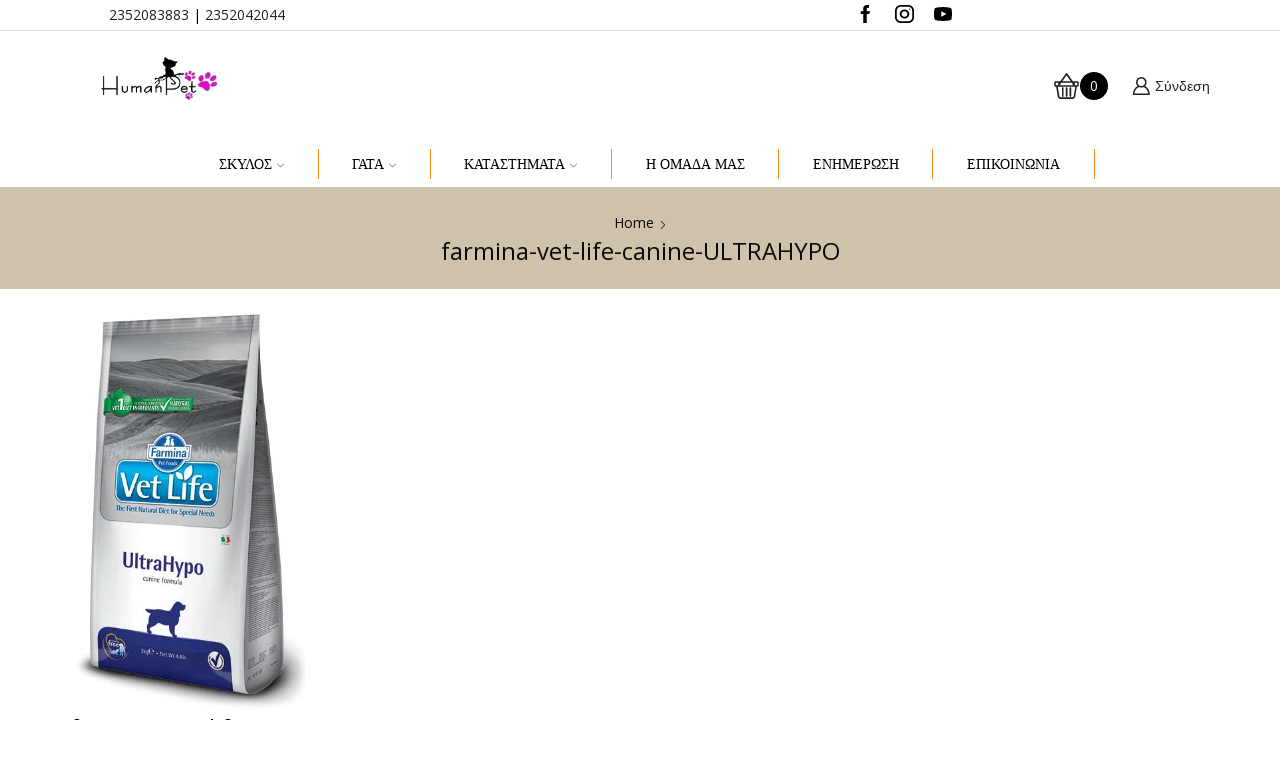

--- FILE ---
content_type: text/html; charset=UTF-8
request_url: https://humanpet.gr/?attachment_id=16363
body_size: 84112
content:
<!DOCTYPE html><html lang="el" ><head><script data-no-optimize="1">var litespeed_docref=sessionStorage.getItem("litespeed_docref");litespeed_docref&&(Object.defineProperty(document,"referrer",{get:function(){return litespeed_docref}}),sessionStorage.removeItem("litespeed_docref"));</script> <meta charset="UTF-8" /><meta name="viewport" content="width=device-width, initial-scale=1.0, maximum-scale=1.0, user-scalable=0"/><meta name='robots' content='index, follow, max-image-preview:large, max-snippet:-1, max-video-preview:-1' /> <script data-cfasync="false" data-pagespeed-no-defer>var gtm4wp_datalayer_name = "dataLayer";
	var dataLayer = dataLayer || [];
	const gtm4wp_use_sku_instead = 0;
	const gtm4wp_currency = 'EUR';
	const gtm4wp_product_per_impression = 10;
	const gtm4wp_clear_ecommerce = true;
	const gtm4wp_datalayer_max_timeout = 2000;</script> <title>farmina-vet-life-canine-ULTRAHYPO | HumanPet | Pet Shop</title><link rel="canonical" href="https://humanpet.gr/" /><meta property="og:locale" content="el_GR" /><meta property="og:type" content="article" /><meta property="og:title" content="farmina-vet-life-canine-ULTRAHYPO | HumanPet | Pet Shop" /><meta property="og:url" content="https://humanpet.gr/" /><meta property="og:site_name" content="HumanPet | Pet Shop" /><meta property="article:publisher" content="https://www.facebook.com/Humanpet.gr" /><meta property="article:modified_time" content="2017-04-07T08:30:57+00:00" /><meta property="og:image" content="https://humanpet.gr" /><meta property="og:image:width" content="235" /><meta property="og:image:height" content="400" /><meta property="og:image:type" content="image/jpeg" /><meta name="twitter:card" content="summary_large_image" /> <script type="application/ld+json" class="yoast-schema-graph">{"@context":"https://schema.org","@graph":[{"@type":"WebPage","@id":"https://humanpet.gr/","url":"https://humanpet.gr/","name":"farmina-vet-life-canine-ULTRAHYPO | HumanPet | Pet Shop","isPartOf":{"@id":"https://humanpet.gr/#website"},"primaryImageOfPage":{"@id":"https://humanpet.gr/#primaryimage"},"image":{"@id":"https://humanpet.gr/#primaryimage"},"thumbnailUrl":"https://humanpet.gr/wp-content/uploads/2017/04/farmina-vet-life-canine-ULTRAHYPO.jpg","datePublished":"2017-04-07T08:30:48+00:00","dateModified":"2017-04-07T08:30:57+00:00","breadcrumb":{"@id":"https://humanpet.gr/#breadcrumb"},"inLanguage":"el","potentialAction":[{"@type":"ReadAction","target":["https://humanpet.gr/"]}]},{"@type":"ImageObject","inLanguage":"el","@id":"https://humanpet.gr/#primaryimage","url":"https://humanpet.gr/wp-content/uploads/2017/04/farmina-vet-life-canine-ULTRAHYPO.jpg","contentUrl":"https://humanpet.gr/wp-content/uploads/2017/04/farmina-vet-life-canine-ULTRAHYPO.jpg","width":235,"height":400,"caption":"farmina-vet-life-canine-ULTRAHYPO"},{"@type":"BreadcrumbList","@id":"https://humanpet.gr/#breadcrumb","itemListElement":[{"@type":"ListItem","position":1,"name":"Αρχική","item":"https://humanpet.gr/"},{"@type":"ListItem","position":2,"name":"Vet Life Ultrahypo Canine 2Kg","item":"https://humanpet.gr/product/skylos/trofi-skylos/klinikiksiriskylos/vet-life/vet-life-ultrahypo-canine/"},{"@type":"ListItem","position":3,"name":"farmina-vet-life-canine-ULTRAHYPO"}]},{"@type":"WebSite","@id":"https://humanpet.gr/#website","url":"https://humanpet.gr/","name":"HumanPet | Pet Shop","description":"Τροφές Σκύλου και Γάτας. Pεt Shop για τα κατοικίδια σας","publisher":{"@id":"https://humanpet.gr/#organization"},"alternateName":"Κτηνιατρικό Κέντρο Πιερίας","potentialAction":[{"@type":"SearchAction","target":{"@type":"EntryPoint","urlTemplate":"https://humanpet.gr/?s={search_term_string}"},"query-input":{"@type":"PropertyValueSpecification","valueRequired":true,"valueName":"search_term_string"}}],"inLanguage":"el"},{"@type":"Organization","@id":"https://humanpet.gr/#organization","name":"Human Pet | Pet Shop","alternateName":"Κτηνιατρικό Κέντρο Πιερίας","url":"https://humanpet.gr/","logo":{"@type":"ImageObject","inLanguage":"el","@id":"https://humanpet.gr/#/schema/logo/image/","url":"https://humanpet.gr/wp-content/uploads/2017/01/tn1-scaled.jpg","contentUrl":"https://humanpet.gr/wp-content/uploads/2017/01/tn1-scaled.jpg","width":2560,"height":1746,"caption":"Human Pet | Pet Shop"},"image":{"@id":"https://humanpet.gr/#/schema/logo/image/"},"sameAs":["https://www.facebook.com/Humanpet.gr","https://www.instagram.com/humanpet.gr/","https://www.youtube.com/channel/UCVzSANu5KhnVUYItqoplRcg"]}]}</script> <link rel="alternate" type="application/rss+xml" title="Ροή RSS &raquo; HumanPet | Pet Shop" href="https://humanpet.gr/feed/" /><link rel="alternate" type="application/rss+xml" title="Ροή Σχολίων &raquo; HumanPet | Pet Shop" href="https://humanpet.gr/comments/feed/" /><style id='wp-img-auto-sizes-contain-inline-css' type='text/css'>img:is([sizes=auto i],[sizes^="auto," i]){contain-intrinsic-size:3000px 1500px}
/*# sourceURL=wp-img-auto-sizes-contain-inline-css */</style><link data-optimized="2" rel="stylesheet" href="https://humanpet.gr/wp-content/litespeed/css/56bdd7798111f91edbc56270429d04ef.css?ver=c6f8d" /><style id='berocket_products_label_style-inline-css' type='text/css'>.berocket_better_labels:before,
        .berocket_better_labels:after {
            clear: both;
            content: " ";
            display: block;
        }
        .berocket_better_labels.berocket_better_labels_image {
            position: absolute!important;
            top: 0px!important;
            bottom: 0px!important;
            left: 0px!important;
            right: 0px!important;
            pointer-events: none;
        }
        .berocket_better_labels.berocket_better_labels_image * {
            pointer-events: none;
        }
        .berocket_better_labels.berocket_better_labels_image img,
        .berocket_better_labels.berocket_better_labels_image .fa,
        .berocket_better_labels.berocket_better_labels_image .berocket_color_label,
        .berocket_better_labels.berocket_better_labels_image .berocket_image_background,
        .berocket_better_labels .berocket_better_labels_line .br_alabel,
        .berocket_better_labels .berocket_better_labels_line .br_alabel span {
            pointer-events: all;
        }
        .berocket_better_labels .berocket_color_label,
        .br_alabel .berocket_color_label {
            width: 100%;
            height: 100%;
            display: block;
        }
        .berocket_better_labels .berocket_better_labels_position_left {
            text-align:left;
            float: left;
            clear: left;
        }
        .berocket_better_labels .berocket_better_labels_position_center {
            text-align:center;
        }
        .berocket_better_labels .berocket_better_labels_position_right {
            text-align:right;
            float: right;
            clear: right;
        }
        .berocket_better_labels.berocket_better_labels_label {
            clear: both
        }
        .berocket_better_labels .berocket_better_labels_line {
            line-height: 1px;
        }
        .berocket_better_labels.berocket_better_labels_label .berocket_better_labels_line {
            clear: none;
        }
        .berocket_better_labels .berocket_better_labels_position_left .berocket_better_labels_line {
            clear: left;
        }
        .berocket_better_labels .berocket_better_labels_position_right .berocket_better_labels_line {
            clear: right;
        }
        .berocket_better_labels .berocket_better_labels_line .br_alabel {
            display: inline-block;
            position: relative;
            top: 0!important;
            left: 0!important;
            right: 0!important;
            line-height: 1px;
        }.berocket_better_labels .berocket_better_labels_position {
                display: flex;
                flex-direction: column;
            }
            .berocket_better_labels .berocket_better_labels_position.berocket_better_labels_position_left {
                align-items: start;
            }
            .berocket_better_labels .berocket_better_labels_position.berocket_better_labels_position_right {
                align-items: end;
            }
            .rtl .berocket_better_labels .berocket_better_labels_position.berocket_better_labels_position_left {
                align-items: end;
            }
            .rtl .berocket_better_labels .berocket_better_labels_position.berocket_better_labels_position_right {
                align-items: start;
            }
            .berocket_better_labels .berocket_better_labels_position.berocket_better_labels_position_center {
                align-items: center;
            }
            .berocket_better_labels .berocket_better_labels_position .berocket_better_labels_inline {
                display: flex;
                align-items: start;
            }
/*# sourceURL=berocket_products_label_style-inline-css */</style><style id='classic-theme-styles-inline-css' type='text/css'>/*! This file is auto-generated */
.wp-block-button__link{color:#fff;background-color:#32373c;border-radius:9999px;box-shadow:none;text-decoration:none;padding:calc(.667em + 2px) calc(1.333em + 2px);font-size:1.125em}.wp-block-file__button{background:#32373c;color:#fff;text-decoration:none}
/*# sourceURL=/wp-includes/css/classic-themes.min.css */</style><style id='global-styles-inline-css' type='text/css'>:root{--wp--preset--aspect-ratio--square: 1;--wp--preset--aspect-ratio--4-3: 4/3;--wp--preset--aspect-ratio--3-4: 3/4;--wp--preset--aspect-ratio--3-2: 3/2;--wp--preset--aspect-ratio--2-3: 2/3;--wp--preset--aspect-ratio--16-9: 16/9;--wp--preset--aspect-ratio--9-16: 9/16;--wp--preset--color--black: #000000;--wp--preset--color--cyan-bluish-gray: #abb8c3;--wp--preset--color--white: #ffffff;--wp--preset--color--pale-pink: #f78da7;--wp--preset--color--vivid-red: #cf2e2e;--wp--preset--color--luminous-vivid-orange: #ff6900;--wp--preset--color--luminous-vivid-amber: #fcb900;--wp--preset--color--light-green-cyan: #7bdcb5;--wp--preset--color--vivid-green-cyan: #00d084;--wp--preset--color--pale-cyan-blue: #8ed1fc;--wp--preset--color--vivid-cyan-blue: #0693e3;--wp--preset--color--vivid-purple: #9b51e0;--wp--preset--gradient--vivid-cyan-blue-to-vivid-purple: linear-gradient(135deg,rgb(6,147,227) 0%,rgb(155,81,224) 100%);--wp--preset--gradient--light-green-cyan-to-vivid-green-cyan: linear-gradient(135deg,rgb(122,220,180) 0%,rgb(0,208,130) 100%);--wp--preset--gradient--luminous-vivid-amber-to-luminous-vivid-orange: linear-gradient(135deg,rgb(252,185,0) 0%,rgb(255,105,0) 100%);--wp--preset--gradient--luminous-vivid-orange-to-vivid-red: linear-gradient(135deg,rgb(255,105,0) 0%,rgb(207,46,46) 100%);--wp--preset--gradient--very-light-gray-to-cyan-bluish-gray: linear-gradient(135deg,rgb(238,238,238) 0%,rgb(169,184,195) 100%);--wp--preset--gradient--cool-to-warm-spectrum: linear-gradient(135deg,rgb(74,234,220) 0%,rgb(151,120,209) 20%,rgb(207,42,186) 40%,rgb(238,44,130) 60%,rgb(251,105,98) 80%,rgb(254,248,76) 100%);--wp--preset--gradient--blush-light-purple: linear-gradient(135deg,rgb(255,206,236) 0%,rgb(152,150,240) 100%);--wp--preset--gradient--blush-bordeaux: linear-gradient(135deg,rgb(254,205,165) 0%,rgb(254,45,45) 50%,rgb(107,0,62) 100%);--wp--preset--gradient--luminous-dusk: linear-gradient(135deg,rgb(255,203,112) 0%,rgb(199,81,192) 50%,rgb(65,88,208) 100%);--wp--preset--gradient--pale-ocean: linear-gradient(135deg,rgb(255,245,203) 0%,rgb(182,227,212) 50%,rgb(51,167,181) 100%);--wp--preset--gradient--electric-grass: linear-gradient(135deg,rgb(202,248,128) 0%,rgb(113,206,126) 100%);--wp--preset--gradient--midnight: linear-gradient(135deg,rgb(2,3,129) 0%,rgb(40,116,252) 100%);--wp--preset--font-size--small: 13px;--wp--preset--font-size--medium: 20px;--wp--preset--font-size--large: 36px;--wp--preset--font-size--x-large: 42px;--wp--preset--spacing--20: 0.44rem;--wp--preset--spacing--30: 0.67rem;--wp--preset--spacing--40: 1rem;--wp--preset--spacing--50: 1.5rem;--wp--preset--spacing--60: 2.25rem;--wp--preset--spacing--70: 3.38rem;--wp--preset--spacing--80: 5.06rem;--wp--preset--shadow--natural: 6px 6px 9px rgba(0, 0, 0, 0.2);--wp--preset--shadow--deep: 12px 12px 50px rgba(0, 0, 0, 0.4);--wp--preset--shadow--sharp: 6px 6px 0px rgba(0, 0, 0, 0.2);--wp--preset--shadow--outlined: 6px 6px 0px -3px rgb(255, 255, 255), 6px 6px rgb(0, 0, 0);--wp--preset--shadow--crisp: 6px 6px 0px rgb(0, 0, 0);}:where(.is-layout-flex){gap: 0.5em;}:where(.is-layout-grid){gap: 0.5em;}body .is-layout-flex{display: flex;}.is-layout-flex{flex-wrap: wrap;align-items: center;}.is-layout-flex > :is(*, div){margin: 0;}body .is-layout-grid{display: grid;}.is-layout-grid > :is(*, div){margin: 0;}:where(.wp-block-columns.is-layout-flex){gap: 2em;}:where(.wp-block-columns.is-layout-grid){gap: 2em;}:where(.wp-block-post-template.is-layout-flex){gap: 1.25em;}:where(.wp-block-post-template.is-layout-grid){gap: 1.25em;}.has-black-color{color: var(--wp--preset--color--black) !important;}.has-cyan-bluish-gray-color{color: var(--wp--preset--color--cyan-bluish-gray) !important;}.has-white-color{color: var(--wp--preset--color--white) !important;}.has-pale-pink-color{color: var(--wp--preset--color--pale-pink) !important;}.has-vivid-red-color{color: var(--wp--preset--color--vivid-red) !important;}.has-luminous-vivid-orange-color{color: var(--wp--preset--color--luminous-vivid-orange) !important;}.has-luminous-vivid-amber-color{color: var(--wp--preset--color--luminous-vivid-amber) !important;}.has-light-green-cyan-color{color: var(--wp--preset--color--light-green-cyan) !important;}.has-vivid-green-cyan-color{color: var(--wp--preset--color--vivid-green-cyan) !important;}.has-pale-cyan-blue-color{color: var(--wp--preset--color--pale-cyan-blue) !important;}.has-vivid-cyan-blue-color{color: var(--wp--preset--color--vivid-cyan-blue) !important;}.has-vivid-purple-color{color: var(--wp--preset--color--vivid-purple) !important;}.has-black-background-color{background-color: var(--wp--preset--color--black) !important;}.has-cyan-bluish-gray-background-color{background-color: var(--wp--preset--color--cyan-bluish-gray) !important;}.has-white-background-color{background-color: var(--wp--preset--color--white) !important;}.has-pale-pink-background-color{background-color: var(--wp--preset--color--pale-pink) !important;}.has-vivid-red-background-color{background-color: var(--wp--preset--color--vivid-red) !important;}.has-luminous-vivid-orange-background-color{background-color: var(--wp--preset--color--luminous-vivid-orange) !important;}.has-luminous-vivid-amber-background-color{background-color: var(--wp--preset--color--luminous-vivid-amber) !important;}.has-light-green-cyan-background-color{background-color: var(--wp--preset--color--light-green-cyan) !important;}.has-vivid-green-cyan-background-color{background-color: var(--wp--preset--color--vivid-green-cyan) !important;}.has-pale-cyan-blue-background-color{background-color: var(--wp--preset--color--pale-cyan-blue) !important;}.has-vivid-cyan-blue-background-color{background-color: var(--wp--preset--color--vivid-cyan-blue) !important;}.has-vivid-purple-background-color{background-color: var(--wp--preset--color--vivid-purple) !important;}.has-black-border-color{border-color: var(--wp--preset--color--black) !important;}.has-cyan-bluish-gray-border-color{border-color: var(--wp--preset--color--cyan-bluish-gray) !important;}.has-white-border-color{border-color: var(--wp--preset--color--white) !important;}.has-pale-pink-border-color{border-color: var(--wp--preset--color--pale-pink) !important;}.has-vivid-red-border-color{border-color: var(--wp--preset--color--vivid-red) !important;}.has-luminous-vivid-orange-border-color{border-color: var(--wp--preset--color--luminous-vivid-orange) !important;}.has-luminous-vivid-amber-border-color{border-color: var(--wp--preset--color--luminous-vivid-amber) !important;}.has-light-green-cyan-border-color{border-color: var(--wp--preset--color--light-green-cyan) !important;}.has-vivid-green-cyan-border-color{border-color: var(--wp--preset--color--vivid-green-cyan) !important;}.has-pale-cyan-blue-border-color{border-color: var(--wp--preset--color--pale-cyan-blue) !important;}.has-vivid-cyan-blue-border-color{border-color: var(--wp--preset--color--vivid-cyan-blue) !important;}.has-vivid-purple-border-color{border-color: var(--wp--preset--color--vivid-purple) !important;}.has-vivid-cyan-blue-to-vivid-purple-gradient-background{background: var(--wp--preset--gradient--vivid-cyan-blue-to-vivid-purple) !important;}.has-light-green-cyan-to-vivid-green-cyan-gradient-background{background: var(--wp--preset--gradient--light-green-cyan-to-vivid-green-cyan) !important;}.has-luminous-vivid-amber-to-luminous-vivid-orange-gradient-background{background: var(--wp--preset--gradient--luminous-vivid-amber-to-luminous-vivid-orange) !important;}.has-luminous-vivid-orange-to-vivid-red-gradient-background{background: var(--wp--preset--gradient--luminous-vivid-orange-to-vivid-red) !important;}.has-very-light-gray-to-cyan-bluish-gray-gradient-background{background: var(--wp--preset--gradient--very-light-gray-to-cyan-bluish-gray) !important;}.has-cool-to-warm-spectrum-gradient-background{background: var(--wp--preset--gradient--cool-to-warm-spectrum) !important;}.has-blush-light-purple-gradient-background{background: var(--wp--preset--gradient--blush-light-purple) !important;}.has-blush-bordeaux-gradient-background{background: var(--wp--preset--gradient--blush-bordeaux) !important;}.has-luminous-dusk-gradient-background{background: var(--wp--preset--gradient--luminous-dusk) !important;}.has-pale-ocean-gradient-background{background: var(--wp--preset--gradient--pale-ocean) !important;}.has-electric-grass-gradient-background{background: var(--wp--preset--gradient--electric-grass) !important;}.has-midnight-gradient-background{background: var(--wp--preset--gradient--midnight) !important;}.has-small-font-size{font-size: var(--wp--preset--font-size--small) !important;}.has-medium-font-size{font-size: var(--wp--preset--font-size--medium) !important;}.has-large-font-size{font-size: var(--wp--preset--font-size--large) !important;}.has-x-large-font-size{font-size: var(--wp--preset--font-size--x-large) !important;}
:where(.wp-block-post-template.is-layout-flex){gap: 1.25em;}:where(.wp-block-post-template.is-layout-grid){gap: 1.25em;}
:where(.wp-block-term-template.is-layout-flex){gap: 1.25em;}:where(.wp-block-term-template.is-layout-grid){gap: 1.25em;}
:where(.wp-block-columns.is-layout-flex){gap: 2em;}:where(.wp-block-columns.is-layout-grid){gap: 2em;}
:root :where(.wp-block-pullquote){font-size: 1.5em;line-height: 1.6;}
/*# sourceURL=global-styles-inline-css */</style><style id='woocommerce-inline-inline-css' type='text/css'>.woocommerce form .form-row .required { visibility: visible; }
/*# sourceURL=woocommerce-inline-inline-css */</style><style id='wpa-style-inline-css' type='text/css'>:root { --admin-bar-top : 7px; }
/*# sourceURL=wpa-style-inline-css */</style><style id='xstore-icons-font-inline-css' type='text/css'>@font-face {
				  font-family: 'xstore-icons';
				  src:
				    url('https://humanpet.gr/wp-content/themes/xstore/fonts/xstore-icons-bold.ttf') format('truetype'),
				    url('https://humanpet.gr/wp-content/themes/xstore/fonts/xstore-icons-bold.woff2') format('woff2'),
				    url('https://humanpet.gr/wp-content/themes/xstore/fonts/xstore-icons-bold.woff') format('woff'),
				    url('https://humanpet.gr/wp-content/themes/xstore/fonts/xstore-icons-bold.svg#xstore-icons') format('svg');
				  font-weight: normal;
				  font-style: normal;
				  font-display: swap;
				}
/*# sourceURL=xstore-icons-font-inline-css */</style> <script type="litespeed/javascript" data-src="https://humanpet.gr/wp-includes/js/jquery/jquery.min.js" id="jquery-core-js"></script> <script id="wc-add-to-cart-js-extra" type="litespeed/javascript">var wc_add_to_cart_params={"ajax_url":"/wp-admin/admin-ajax.php","wc_ajax_url":"/?wc-ajax=%%endpoint%%","i18n_view_cart":"\u039a\u03b1\u03bb\u03ac\u03b8\u03b9","cart_url":"https://humanpet.gr/cart-2/","is_cart":"","cart_redirect_after_add":"no"}</script> <script id="woocommerce-js-extra" type="litespeed/javascript">var woocommerce_params={"ajax_url":"/wp-admin/admin-ajax.php","wc_ajax_url":"/?wc-ajax=%%endpoint%%","i18n_password_show":"\u0395\u03bc\u03c6\u03ac\u03bd\u03b9\u03c3\u03b7 \u03c3\u03c5\u03bd\u03b8\u03b7\u03bc\u03b1\u03c4\u03b9\u03ba\u03bf\u03cd","i18n_password_hide":"\u0391\u03c0\u03cc\u03ba\u03c1\u03c5\u03c8\u03b7 \u03c3\u03c5\u03bd\u03b8\u03b7\u03bc\u03b1\u03c4\u03b9\u03ba\u03bf\u03cd"}</script> <script id="wt-smart-coupon-for-woo-js-extra" type="litespeed/javascript">var WTSmartCouponOBJ={"ajaxurl":"https://humanpet.gr/wp-admin/admin-ajax.php","wc_ajax_url":"https://humanpet.gr/?wc-ajax=","nonces":{"public":"b6fb4e9d01","apply_coupon":"eaa0022f3b"},"labels":{"please_wait":"Please wait...","choose_variation":"Please choose a variation","error":"Error !!!"},"shipping_method":[],"payment_method":"","is_cart":""}</script> <script id="woo-conditional-shipping-js-js-extra" type="litespeed/javascript">var conditional_shipping_settings={"trigger_fields":[]}</script> <script id="wpm-js-extra" type="litespeed/javascript">var wpm={"ajax_url":"https://humanpet.gr/wp-admin/admin-ajax.php","root":"https://humanpet.gr/wp-json/","nonce_wp_rest":"01a0666c0e","nonce_ajax":"02ed6896cc"}</script> <link rel="https://api.w.org/" href="https://humanpet.gr/wp-json/" /><link rel="alternate" title="JSON" type="application/json" href="https://humanpet.gr/wp-json/wp/v2/media/16363" /><link rel="EditURI" type="application/rsd+xml" title="RSD" href="https://humanpet.gr/xmlrpc.php?rsd" /><link rel='shortlink' href='https://humanpet.gr/?p=16363' /><style>.product .images {position: relative;}</style><script type="litespeed/javascript">window.dataLayer=window.dataLayer||[];dataLayer.push({'event':'userData','login_status':'logged in'})</script> <script type="litespeed/javascript">window.dataLayer=window.dataLayer||[];dataLayer.push({})</script> <meta name="google-site-verification" content="giYFtWtyxdaVioVF5kaCqaBnvEtKnU-Ous5FpHFUrQA" /> <script type="litespeed/javascript">(function(w,d,s,l,i){w[l]=w[l]||[];w[l].push({'gtm.start':new Date().getTime(),event:'gtm.js'});var f=d.getElementsByTagName(s)[0],j=d.createElement(s),dl=l!='dataLayer'?'&l='+l:'';j.async=!0;j.src='https://www.googletagmanager.com/gtm.js?id='+i+dl;f.parentNode.insertBefore(j,f)})(window,document,'script','dataLayer','GTM-PKG6BF9')</script>  <script type="litespeed/javascript" data-src="https://www.googletagmanager.com/gtag/js?id=AW-436007153"></script> <script type="litespeed/javascript">window.dataLayer=window.dataLayer||[];function gtag(){dataLayer.push(arguments)}
gtag('js',new Date());gtag('config','AW-436007153')</script> <meta name="facebook-domain-verification" content="5gug51b841im5awj3dxycp94bhzbuw" /><meta name="google-site-verification" content="XVQjFQxmgYyCNVmXzN4FNjVg_D3FjYOzJfhKbSh4PlE" /><meta name="ti-site-data" content="[base64]" /><style>.cmplz-hidden {
					display: none !important;
				}</style>
 <script data-cfasync="false" data-pagespeed-no-defer type="text/javascript">var dataLayer_content = {"pagePostType":"attachment","pagePostType2":"single-attachment","pagePostAuthor":"george"};
	dataLayer.push( dataLayer_content );</script> <script data-cfasync="false" data-pagespeed-no-defer type="text/javascript">console.warn && console.warn("[GTM4WP] Google Tag Manager container code placement set to OFF !!!");
	console.warn && console.warn("[GTM4WP] Data layer codes are active but GTM container must be loaded using custom coding !!!");</script> <style>.dgwt-wcas-ico-magnifier,.dgwt-wcas-ico-magnifier-handler{max-width:20px}.dgwt-wcas-search-wrapp{max-width:600px}</style><style>.et_b_header-search > form {
			display: none;
		}
		.et_b_header-search .dgwt-wcas-search-wrapp {
			color: currentColor;
		}
		.header-wrapper .dgwt-wcas-search-wrapp {
			max-width: none;
		}
		.et_b_header-search .dgwt-wcas-ico-magnifier-handler {
			max-width: 18px;
			width: 1.5em !important;
			height: 1.5em !important;
		}</style><link rel="prefetch" as="font" href="https://humanpet.gr/wp-content/themes/xstore/fonts/xstore-icons-bold.woff?v=9.6.4" type="font/woff"><link rel="prefetch" as="font" href="https://humanpet.gr/wp-content/themes/xstore/fonts/xstore-icons-bold.woff2?v=9.6.4" type="font/woff2">
<noscript><style>.woocommerce-product-gallery{ opacity: 1 !important; }</style></noscript><meta name="generator" content="Elementor 3.34.2; features: e_font_icon_svg, additional_custom_breakpoints; settings: css_print_method-external, google_font-enabled, font_display-auto"> <script type="litespeed/javascript">window.wpmDataLayer=window.wpmDataLayer||{};window.wpmDataLayer=Object.assign(window.wpmDataLayer,{"cart":{},"cart_item_keys":{},"version":{"number":"1.54.1","pro":!1,"eligible_for_updates":!1,"distro":"fms","beta":!1,"show":!0},"pixels":{"google":{"linker":{"settings":null},"user_id":!1,"analytics":{"ga4":{"measurement_id":"G-VZ8QEKQE9F","parameters":{},"mp_active":!1,"debug_mode":!1,"page_load_time_tracking":!1},"id_type":"post_id"},"tag_id":"G-VZ8QEKQE9F","tag_id_suppressed":[],"tag_gateway":{"measurement_path":""},"tcf_support":!1,"consent_mode":{"is_active":!0,"wait_for_update":500,"ads_data_redaction":!1,"url_passthrough":!0}},"facebook":{"pixel_id":"406821271508849","dynamic_remarketing":{"id_type":"post_id"},"capi":!1,"advanced_matching":!1,"exclusion_patterns":[],"fbevents_js_url":"https://connect.facebook.net/en_US/fbevents.js"}},"shop":{"list_name":"","list_id":"","page_type":"","currency":"EUR","selectors":{"addToCart":[],"beginCheckout":[]},"order_duplication_prevention":!0,"view_item_list_trigger":{"test_mode":!1,"background_color":"green","opacity":0.5,"repeat":!0,"timeout":1000,"threshold":0.8000000000000000444089209850062616169452667236328125},"variations_output":!0,"session_active":!1},"page":{"id":16363,"title":"farmina-vet-life-canine-ULTRAHYPO","type":"attachment","categories":[],"parent":{"id":16362,"title":"Vet Life Ultrahypo Canine 2Kg","type":"product","categories":[]}},"general":{"user_logged_in":!1,"scroll_tracking_thresholds":[],"page_id":16363,"exclude_domains":[],"server_2_server":{"active":!1,"user_agent_exclude_patterns":[],"ip_exclude_list":[],"pageview_event_s2s":{"is_active":!1,"pixels":["facebook"]}},"consent_management":{"explicit_consent":!1},"lazy_load_pmw":!1,"chunk_base_path":"https://humanpet.gr/wp-content/plugins/woocommerce-google-adwords-conversion-tracking-tag/js/public/free/","modules":{"load_deprecated_functions":!0}}})</script> <style>.e-con.e-parent:nth-of-type(n+4):not(.e-lazyloaded):not(.e-no-lazyload),
				.e-con.e-parent:nth-of-type(n+4):not(.e-lazyloaded):not(.e-no-lazyload) * {
					background-image: none !important;
				}
				@media screen and (max-height: 1024px) {
					.e-con.e-parent:nth-of-type(n+3):not(.e-lazyloaded):not(.e-no-lazyload),
					.e-con.e-parent:nth-of-type(n+3):not(.e-lazyloaded):not(.e-no-lazyload) * {
						background-image: none !important;
					}
				}
				@media screen and (max-height: 640px) {
					.e-con.e-parent:nth-of-type(n+2):not(.e-lazyloaded):not(.e-no-lazyload),
					.e-con.e-parent:nth-of-type(n+2):not(.e-lazyloaded):not(.e-no-lazyload) * {
						background-image: none !important;
					}
				}</style><meta name="bmi-version" content="2.0.0" /> <script defer id="bmip-js-inline-remove-js" type="litespeed/javascript">function objectToQueryString(obj){return Object.keys(obj).map(key=>key+'='+obj[key]).join('&')}
function globalBMIKeepAlive(){let xhr=new XMLHttpRequest();let data={action:"bmip_keepalive",token:"bmip",f:"refresh"};let url='https://humanpet.gr/wp-admin/admin-ajax.php'+'?'+objectToQueryString(data);xhr.open('POST',url,!0);xhr.setRequestHeader("X-Requested-With","XMLHttpRequest");xhr.onreadystatechange=function(){if(xhr.readyState===4){let response;if(response=JSON.parse(xhr.responseText)){if(typeof response.status!='undefined'&&response.status==='success'){}else{}}}};xhr.send(JSON.stringify(data))}
document.querySelector('#bmip-js-inline-remove-js').remove()</script> <link rel="icon" href="https://humanpet.gr/wp-content/uploads/2017/01/cropped-tn-32x32.jpg" sizes="32x32" /><link rel="icon" href="https://humanpet.gr/wp-content/uploads/2017/01/cropped-tn-192x192.jpg" sizes="192x192" /><link rel="apple-touch-icon" href="https://humanpet.gr/wp-content/uploads/2017/01/cropped-tn-180x180.jpg" /><meta name="msapplication-TileImage" content="https://humanpet.gr/wp-content/uploads/2017/01/cropped-tn-270x270.jpg" /><style type="text/css" id="wp-custom-css">.onsale.single-sale {
    top: 12px;
    background-color: #f68b24;
    color: #ffffff;
}

.elementor a {
    color: #AF6118;
}

.etheme-post-title a{
	font-weight:600;
}

.header-main-menu.et_element-top-level .menu > li > a {
    font-family: Open Sans;
    font-weight: 400;
    letter-spacing: 0px;
    text-transform: uppercase;
    margin-top: 7px;
    margin-right: 0px;
    margin-bottom: 7px;
    margin-left: 0px;
    border-top-width: 0px;
    border-right-width: 1px;
    border-bottom-width: 0px;
    border-left-width: 0px;
    padding-top: 3px;
    padding-right: 2.4em;
    padding-bottom: 3px;
    padding-left: 2.4em;
    border-style: solid;
    border-color: #f68b24;
}
.et_b_header-cart .woocommerce-mini-cart__footer, .et_b_mobile-panel-cart .woocommerce-mini-cart__footer {
    margin-left: -30px;
    margin-right: -30px;
    margin-bottom: -30px;
    margin-top: 30px;
    display: none;
}

/*Modify the Cart/Basket Button Text and Background*/
.woocommerce a.button.alt {
  color: #111111;
  background-color: #f2f2f2;
}

.woocommerce a.button.alt:hover {
  color: #ffffff;
  background-color: #f68b25;
}



/*Modify the Checkout Button Text and Background*/
.woocommerce #payment #place_order {
  color: #111111;
  background-color: #ffffff;
}

.woocommerce a.button.alt:hover #payment #place_order {
  color: #ffffff;
  background-color: #f68b25;
}

.etheme-product-grid.ajax-content.clearfix::before{
	display:none;
}

section.elementor-section.elementor-top-section.elementor-element.elementor-section-full_width.elementor-section-stretched.elementor-section-height-default.elementor-section-height-default {
	display:none;
}

/* HumanPet – Μαύρο χρώμα στην τιμή προϊόντος */
.archive .price,
.archive .price * {
    color: #000 !important;
}


/* Accessibility Fix – Add hidden text to Add to Cart buttons */
a.add_to_cart_button::after,
a.ajax_add_to_cart::after,
a.etheme-product-grid-button::after {
    content: "Προσθήκη στο καλάθι";
    position: absolute;
    left: -9999px; /* visually hidden but accessible */
    top: auto;
    width: 1px;
    height: 1px;
    overflow: hidden;
}

/* ============================================
   HumanPet – XStore Perfect Round Pagination
   FINAL VERSION (guaranteed)
   ============================================ */

.woocommerce-pagination .page-numbers {
    display: inline-flex !important;       /* override XStore */
    align-items: center !important;
    justify-content: center !important;

    width: 40px !important;
    height: 40px !important;
    line-height: 40px !important;          /* makes text center vertically */

    padding: 0 !important;                 /* override XStore paddings */
    margin: 0 6px !important;

    border-radius: 50% !important;         /* round */
    border: 2px solid #000 !important;

    background: #fff !important;
    color: #000 !important;

    font-size: 14px !important;
    font-weight: 500 !important;

    box-sizing: border-box !important;
}

/* ACTIVE PAGE */
.woocommerce-pagination .page-numbers.current {
    background: #000 !important;
    color: #fff !important;
    border-color: #000 !important;
}

/* HOVER ON OTHER PAGES */
.woocommerce-pagination .page-numbers:not(.current):hover {
    background: #000 !important;
    color: #fff !important;
    border-color: #000 !important;
}

/* HumanPet – Fix Low Contrast for Quantity Select */
.quantity select.qty,
.woocommerce .quantity select.qty,
.woocommerce div.product .quantity select.qty,
select.qty {
    color: #000 !important;              /* μαύρο κείμενο */
    background-color: #fff !important;   /* λευκό background */
    border: 1px solid #000 !important;   /* εμφανές border */
}


/* ============================================
   HumanPet – Fix Low Contrast on Filters + Select dropdowns
   ============================================ */

/* WooCommerce orderby dropdown */
.woocommerce-ordering select.orderby {
    color: #000 !important;               /* Μαύρο κείμενο */
    background-color: #fff !important;    /* Λευκό background */
    border: 1px solid #000 !important;    /* Μαύρο περίγραμμα */
}

/* Products per page dropdown */
.et-per-page-select,
.products-per-page select {
    color: #000 !important;
    background-color: #fff !important;
    border: 1px solid #000 !important;
}

/* Generic fallback (όλα τα selects στο archive) */
.filter-wrap select {
    color: #000 !important;
    background-color: #fff !important;
    border: 1px solid #000 !important;
}

/* ==============================================
   HumanPet Subcategories Grid – Responsive Layout
   ============================================== */

/* Container grid */
.humanpet-subcat-grid {
    display: grid;
    grid-template-columns: repeat(6, 1fr); /* 6 columns on desktop */
    gap: 25px;
    margin: 30px 0;
}

/* Grid items */
.humanpet-subcat-item {
    text-align: center;
}

.humanpet-subcat-item img {
    width: 100%;
    height: auto;
    border-radius: 8px;
}

.humanpet-subcat-item h4 {
    font-size: 16px;
    margin-top: 10px;
    font-weight: 600;
}

/* ======================
   Mobile: 2 columns
   ====================== */
@media(max-width: 768px) {
    .humanpet-subcat-grid {
        grid-template-columns: repeat(2, 1fr); /* 2 columns on mobile */
        gap: 15px;
    }

    .humanpet-subcat-item h4 {
        font-size: 14px;
    }
}

/* ============================================================
   HumanPet – FORCE 4 cols desktop / 2 cols mobile
   XStore Bootstrap override
   ============================================================ */

/* Desktop & Laptop – 4 ανά σειρά */
@media (min-width: 992px) {
  .humanpet-4cols .col-md-6 {
    width: 25% !important;   /* 12 / 4 */
    flex: 0 0 25% !important;
    max-width: 25% !important;
  }
}

/* Tablet (αν θέλεις 2 ή 3 – εδώ το κρατάμε 2) */
@media (min-width: 768px) and (max-width: 991px) {
  .humanpet-4cols .col-sm-6 {
    width: 50% !important;
    flex: 0 0 50% !important;
    max-width: 50% !important;
  }
}

/* Mobile – 2 ανά σειρά */
@media (max-width: 767px) {
  .humanpet-4cols .col-xs-6 {
    width: 50% !important;
    flex: 0 0 50% !important;
    max-width: 50% !important;
  }
}
/* ============================================================
   HumanPet – FIX empty columns (Bootstrap clearfix bug)
   ============================================================ */

@media (min-width: 992px) {

  /* Ακυρώνουμε XStore / Bootstrap clears */
  .humanpet-4cols .product,
  .humanpet-4cols [class*="col-md-"] {
    clear: none !important;
  }

  /* Κάνουμε clear ΜΟΝΟ κάθε 4 προϊόντα */
  .humanpet-4cols .product:nth-child(4n+1),
  .humanpet-4cols [class*="col-md-"]:nth-child(4n+1) {
    clear: left !important;
  }
}
/* ============================================================
   HumanPet – Pagination FIX (XStore)
   ============================================================ */

.humanpet-4cols .woocommerce-pagination {
  margin: 40px 0 20px;
  display: flex !important;
  justify-content: center;
}

.humanpet-4cols .woocommerce-pagination ul.page-numbers {
  display: flex;
  gap: 10px;
}

.humanpet-4cols .woocommerce-pagination li {
  list-style: none;
}

.humanpet-4cols .woocommerce-pagination a,
.humanpet-4cols .woocommerce-pagination span {
  padding: 10px 14px;
  border: 1px solid #ddd;
  background: #fff;
  color: #333;
}

.humanpet-4cols .woocommerce-pagination .current {
  background: #AF6118;
  color: #fff;
  border-color: #AF6118;
}</style><style id="kirki-inline-styles"></style><style type="text/css" class="et_custom-css">.onsale{width:3.75em;height:3.75em;line-height:1.2}.page-heading{margin-bottom:25px}.et-popup h4{color:white}.btn.filled,.page-numbers.current,.articles-pagination a,.page-numbers:hover,.product-view-mask3 .footer-product>*,.product-view-mask3 .footer-product .add_to_wishlist.button{border-radius:5px !important}.content-product .et-wishlist-holder .yith-wcwl-wishlistexistsbrowse a,.content-product .et-wishlist-holder .yith-wcwl-wishlistaddedbrowse a{color:#fff}.view-color-white .content-product .et-wishlist-holder .yith-wcwl-wishlistexistsbrowse a,.view-color-white .content-product .et-wishlist-holder .yith-wcwl-wishlistaddedbrowse a,.view-color-transparent .content-product .et-wishlist-holder .yith-wcwl-wishlistexistsbrowse a,.view-color-transparent .content-product .et-wishlist-holder .yith-wcwl-wishlistaddedbrowse a{color:#222}.product-view-mask2 .footer-product,.footer-product .button.compare,.footer-product .button,.footer-product .show-quickly,.footer-product .et-wishlist-holder,.product-mask{background-color:#f3c81b}.footer-product .button.compare:hover,.footer-product .button:hover,.footer-product .show-quickly:hover,.footer-product .et-wishlist-holder:hover{background-color:#e0b60d}.after-shop-loop .current,.etheme-pagination .current,.dokan-pagination-container .dokan-pagination li .current,.after-shop-loop a,.etheme-pagination a,.dokan-pagination-container .dokan-pagination li a,.header-wrapper.header-advanced .search-form-wrapper,.search-form-wrapper .input-row{border-radius:5px}.blog .articles-pagination{margin-bottom:6vw}.letter-spacing-1{letter-spacing:1px}.single-post .post-heading{text-align:center}.single-post .comment-respond{margin-bottom:1.4em}.sidebar-widget.widget_product_categories{border:2px solid #f3c81c}.sidebar-widget.widget_product_categories .widget-title{color:#fff;font-size:16px !important;background-color:#f3c81c;padding:15px 10px 12px;margin-bottom:0}.price_slider_amount .button{font-family:Open Sans;letter-spacing:1px}.archive .product-hover-swap{border:1px solid #fff;margin-bottom:2px;transition:.4s}.archive .product-hover-swap:hover{-webkit-box-shadow:0 0 3px 0 #b6b5b5;-moz-box-shadow:0 0 3px 0 #b6b5b5;box-shadow:0 0 3px 0 #b6b5b5;transition:.4s}.sidebar-widget.etheme_widget_brands li a span{color:#b1b1b1}.sidebar-widget .product-categories{padding:25px !important}.etheme_widget_brands .product-categories{padding-left:0 !important}.woocommerce-tabs li.active a,.woocommerce-tabs li a{font-family:Open Sans;font-weight:500 !important;padding:15px 25px !important}.woocommerce-tabs li a{color:#231f20}.single-product form.cart .add_to_cart_button{background:#f3c81c;border-color:#f3c81c;border-radius:5px;min-width:160px;font-family:Open Sans;font-weight:500;font-size:13px}.product-information-inner .woocommerce-Price-amount{font-family:Open Sans;font-weight:500}.woocommerce-tabs li.active span::after{bottom:-29px}ins .woocommerce-Price-amount,.woocommerce-Price-amount{color:#f3c81c !important}.single-product .tabs-nav{border-bottom:1px solid #e6e6e6}del .woocommerce-Price-amount{color:#b6b6b6 !important}.my-acaunt-single input[type="text"],.my-acaunt-single input[type="email"]{border:1px solid #ebebeb;background:transparent;width:100%;height:44px;margin-bottom:20px}.my-acaunt-single p{margin-bottom:10px}.my-acaunt-single .left-block .wpb_wrapper{border:1px solid #ebebeb;padding:60px}.my-acaunt-submit input[type="submit"]{background:#2b3746;color:#fff;border-radius:5px;width:130px;height:50px;font-family:Fredoka One;letter-spacing:2px;margin-top:10px}.my-acaunt-submit input[type="submit"]:hover{background:#37475b;border:none}.container-form input[type="text"],.container-form input[type="email"],.container-form input[type="password"],.container-form textarea{width:100%;border-top:none;border-right:none;border-left:none;border-color:#f9e38d;font-size:14px;background:transparent}.container-form textarea{height:100px;margin-bottom:35px}.container-form input[type="submit"]{font-size:13px;text-transform:uppercase;height:50px;font-family:Open Sans;font-weight:500;color:#fff;background:#f3c81c;border-radius:5px}.responsive-center{margin-top:70px;text-align:center !important}.mpc-button{cursor:pointer}::selection{background-color:#f3c81c}::-moz-selection{background-color:#f3c81c}footer .wpcf7-validates-as-email{color:#969595}.footer-text p{font-size:13px !important}footer .mpc-divider-wrap{display:none}footer .null-instagram-feed .instagram-pics li{padding:2px !important}footer .et-mailchimp input[type="email"]:focus{border:1px solid #5c5c5c !important}footer .footer-menu p a{color:#969595 !important}.footer-copyrights a:hover i{color:#f3c81c}.footer-bottom img:hover{opacity:1 !important}.footer-copyrights a:hover strong{color:#f3c81c}footer .footer-menu p a:hover{color:#f1f1f1 !important}@media screen and (max-width:768px){.responsive_centr{text-align:center !important}}ins .woocommerce-Price-amount,.woocommerce-Price-amount{color:#f68b24 !important}.single-product form.cart .add_to_cart_button{background:#f68b24;border-color:#f68b24}footer.footer,[data-mode=dark] .footer{background:#f68b25;background-color:#f68b25}.page-id-62574 .site-header{display:none!important}.page-id-62574 .footer{display:none!important}.category-grid .categories-mask{position:absolute;left:calc(1.45rem + 15px);right:calc(1.45rem + 15px);padding:13px 22px 10px;color:#fff;opacity:0}.content-product .available-on-backorder,.content-product .stock{background-color:transparent !important}.content-product .available-on-backorder,.content-product .stock{position:absolute;text-align:center;background-color:rgba(255,255,255,.9);z-index:2;margin-bottom:0;font-size:.85rem;text-transform:uppercase;color:var(--et_dark-color);left:50%;top:80%;-webkit-transform:translate(-50%,-50%);transform:translate(-50%,-50%);padding:7px 14px;-webkit-backface-visibility:hidden;backface-visibility:hidden}.woocommerce #payment #place_order{color:#111;background-color:#F68B25}.content-product .available-on-backorder,.content-product .stock{background-color:#f2f2f2 !important}footer.footer,[data-mode=dark] .footer{background:#f68b25;background-color:#FFF}@media (min-width:481px) and (max-width:767px){.et-follow-buttons.align-left{text-align:center !important}.none{display:none}.resp_padding-about .vc_column-inner{padding-left:0 !important;padding-right:0 !important}.margin-bottom{margin-bottom:15px !important}.home .mpc-product__thumb-wrap{height:190px !important}.home-catgoris .wpb_single_image{padding:78px !important}footer.footer{padding-top:30px}}@media (max-width:480px){.et-follow-buttons.align-left{text-align:center !important}.none{display:none}.resp_padding-about .vc_column-inner{padding-left:15px !important;padding-right:15px !important}.single-post .comment-respond{margin-bottom:30px}.margin-bottom{margin-bottom:25px !important}.home .mpc-product__thumb-wrap{height:190px !important}.home-catgoris .wpb_single_image{padding:78px !important}footer.footer{padding-top:30px}}.page-heading,.breadcrumb-trail{margin-bottom:var(--page-heading-margin-bottom,25px)}.breadcrumb-trail .page-heading{background-color:transparent}@media only screen and (max-width:1230px){.swiper-custom-left,.middle-inside .swiper-entry .swiper-button-prev,.middle-inside.swiper-entry .swiper-button-prev{left:-15px}.swiper-custom-right,.middle-inside .swiper-entry .swiper-button-next,.middle-inside.swiper-entry .swiper-button-next{right:-15px}.middle-inbox .swiper-entry .swiper-button-prev,.middle-inbox.swiper-entry .swiper-button-prev{left:8px}.middle-inbox .swiper-entry .swiper-button-next,.middle-inbox.swiper-entry .swiper-button-next{right:8px}.swiper-entry:hover .swiper-custom-left,.middle-inside .swiper-entry:hover .swiper-button-prev,.middle-inside.swiper-entry:hover .swiper-button-prev{left:-5px}.swiper-entry:hover .swiper-custom-right,.middle-inside .swiper-entry:hover .swiper-button-next,.middle-inside.swiper-entry:hover .swiper-button-next{right:-5px}.middle-inbox .swiper-entry:hover .swiper-button-prev,.middle-inbox.swiper-entry:hover .swiper-button-prev{left:5px}.middle-inbox .swiper-entry:hover .swiper-button-next,.middle-inbox.swiper-entry:hover .swiper-button-next{right:5px}}@media only screen and (max-width:992px){.header-wrapper,.site-header-vertical{display:none}}@media only screen and (min-width:993px){.mobile-header-wrapper{display:none}}.swiper-container{width:auto}.content-product .product-content-image img,.category-grid img,.categoriesCarousel .category-grid img{width:100%}.etheme-elementor-slider:not(.swiper-container-initialized,.swiper-initialized) .swiper-slide{max-width:calc(100% / var(--slides-per-view,4))}.etheme-elementor-slider[data-animation]:not(.swiper-container-initialized,.swiper-initialized,[data-animation=slide],[data-animation=coverflow]) .swiper-slide{max-width:100%}body:not([data-elementor-device-mode]) .etheme-elementor-off-canvas__container{transition:none;opacity:0;visibility:hidden;position:fixed}</style> <script type="litespeed/javascript">(function(a,b,c,d,s){a.__bp360=c;a[c]=a[c]||function(){(a[c].q=a[c].q||[]).push(arguments)};s=b.createElement('script');s.async=!0;s.src=d;(b.body||b.head).appendChild(s)})(window,document,'bp','https://360.bestprice.gr/360.js');bp('connect','BP-213130-HD2VwpIhvd');bp('native',!0)</script> </head><body data-cmplz=1 class="attachment wp-singular attachment-template-default single single-attachment postid-16363 attachmentid-16363 attachment-jpeg wp-theme-xstore wp-child-theme-xstore-child theme-xstore woocommerce-no-js et_cart-type-4 et_b_dt_header-not-overlap et_b_mob_header-not-overlap breadcrumbs-type-default wide et-preloader-off et-catalog-off  global-post-template-full-width et-enable-swatch elementor-default elementor-kit-63301" data-mode="light"> <script data-mid="7290" type="litespeed/javascript" data-src="https://scripts.bestprice.gr/pbadge.js"></script><noscript><a href="https://www.bestprice.gr">BestPrice.gr</a></noscript><noscript><iframe data-lazyloaded="1" src="about:blank" data-litespeed-src="https://www.googletagmanager.com/ns.html?id=GTM-PKG6BF9"
height="0" width="0" style="display:none;visibility:hidden"></iframe></noscript><div class="template-container"><div class="template-content"><div class="page-wrapper"><header id="header" class="site-header sticky"  data-type="smart"><div class="header-wrapper"><div class="header-top-wrapper sticky"><div class="header-top" data-title="Header top"><div class="et-row-container"><div class="et-wrap-columns flex align-items-center"><div class="et_column et_col-xs-4 et_col-xs-offset-1 pos-static"><style>.connect-block-element-TuVmB {
                    --connect-block-space: 8px;
                    margin: 0 -8px;
                }
                .et_element.connect-block-element-TuVmB > div,
                .et_element.connect-block-element-TuVmB > form.cart,
                .et_element.connect-block-element-TuVmB > .price {
                    margin: 0 8px;
                }
                                    .et_element.connect-block-element-TuVmB > .et_b_header-widget > div, 
                    .et_element.connect-block-element-TuVmB > .et_b_header-widget > ul {
                        margin-left: 8px;
                        margin-right: 8px;
                    }
                    .et_element.connect-block-element-TuVmB .widget_nav_menu .menu > li > a {
                        margin: 0 8px                    }
/*                    .et_element.connect-block-element-TuVmB .widget_nav_menu .menu .menu-item-has-children > a:after {
                        right: 8px;
                    }*/</style><div class="et_element et_connect-block flex flex-row connect-block-element-TuVmB align-items-center justify-content-start"><div class="et_element et_b_header-html_block header-html_block1" ><a href="tel:2352083883">2352083883</a> | <a href="tel:2352042044">2352042044</a></div></div></div><div class="et_column et_col-xs-1 et_col-xs-offset-3"><div class="et_element et_b_header-socials et-socials flex flex-nowrap align-items-center  justify-content-end mob-justify-content-start et_element-top-level flex-row" >
<a href="https://www.facebook.com/Humanpet.gr" target="_blank"            data-tooltip="Facebook" title="Facebook">
<span class="screen-reader-text hidden">Facebook</span>
<svg xmlns="http://www.w3.org/2000/svg" width="1em" height="1em" viewBox="0 0 24 24"><path d="M13.488 8.256v-3c0-0.84 0.672-1.488 1.488-1.488h1.488v-3.768h-2.976c-2.472 0-4.488 2.016-4.488 4.512v3.744h-3v3.744h3v12h4.512v-12h3l1.488-3.744h-4.512z"></path></svg>        </a>
<a href="https://www.instagram.com/humanpet.gr/" target="_blank"            data-tooltip="Instagram" title="Instagram">
<span class="screen-reader-text hidden">Instagram</span>
<svg xmlns="http://www.w3.org/2000/svg" width="1em" height="1em" viewBox="0 0 24 24"><path d="M16.512 0h-9.024c-4.128 0-7.488 3.36-7.488 7.488v9c0 4.152 3.36 7.512 7.488 7.512h9c4.152 0 7.512-3.36 7.512-7.488v-9.024c0-4.128-3.36-7.488-7.488-7.488zM21.744 16.512c0 2.904-2.352 5.256-5.256 5.256h-9c-2.904 0-5.256-2.352-5.256-5.256v-9.024c0-2.904 2.352-5.256 5.256-5.256h9c2.904 0 5.256 2.352 5.256 5.256v9.024zM12 6c-3.312 0-6 2.688-6 6s2.688 6 6 6 6-2.688 6-6-2.688-6-6-6zM12 15.744c-2.064 0-3.744-1.68-3.744-3.744s1.68-3.744 3.744-3.744 3.744 1.68 3.744 3.744c0 2.064-1.68 3.744-3.744 3.744zM19.248 5.544c0 0.437-0.355 0.792-0.792 0.792s-0.792-0.355-0.792-0.792c0-0.437 0.355-0.792 0.792-0.792s0.792 0.355 0.792 0.792z"></path></svg>        </a>
<a href="https://www.youtube.com/channel/UCVzSANu5KhnVUYItqoplRcg" target="_blank"            data-tooltip="Youtube" title="Youtube">
<span class="screen-reader-text hidden">Youtube</span>
<svg xmlns="http://www.w3.org/2000/svg" width="1em" height="1em" viewBox="0 0 32 32"><path d="M31.050 7.041c-0.209-0.886-0.874-1.597-1.764-1.879-2.356-0.748-7.468-1.47-13.286-1.47s-10.93 0.722-13.287 1.47c-0.889 0.282-1.555 0.993-1.764 1.879-0.394 1.673-0.95 4.776-0.95 8.959s0.556 7.286 0.95 8.959c0.209 0.886 0.874 1.597 1.764 1.879 2.356 0.748 7.468 1.47 13.286 1.47s10.93-0.722 13.287-1.47c0.889-0.282 1.555-0.993 1.764-1.879 0.394-1.673 0.95-4.776 0.95-8.959s-0.556-7.286-0.95-8.959zM12.923 20.923v-9.846l9.143 4.923-9.143 4.923z"></path></svg>        </a></div></div></div></div></div></div><div class="header-main-wrapper sticky"><div class="header-main" data-title="Header main"><div class="et-row-container et-container"><div class="et-wrap-columns flex align-items-center"><div class="et_column et_col-xs-2 et_col-xs-offset-0"><div class="et_element et_b_header-logo align-end mob-align-center et_element-top-level" >
<a href="https://humanpet.gr">
<span><img data-lazyloaded="1" src="[data-uri]" width="256" height="101" data-src="https://humanpet.gr/wp-content/uploads/2023/11/rsz_1rsz_logo-1-removebg-preview-1.png" class="et_b_header-logo-img" alt="Pet Shop Human Pet" data-srcset="https://humanpet.gr/wp-content/uploads/2023/11/rsz_1rsz_logo-1-removebg-preview-1.png " 2x decoding="async" /></span><span class="fixed"><img data-lazyloaded="1" src="[data-uri]" width="256" height="101" data-src="https://humanpet.gr/wp-content/uploads/2023/11/rsz_1rsz_logo-1-removebg-preview-1.png" class="et_b_header-logo-img" alt="Pet Shop Human Pet" decoding="async" data-srcset="https://humanpet.gr/wp-content/uploads/2023/11/rsz_1rsz_logo-1-removebg-preview-1.png 256w, https://humanpet.gr/wp-content/uploads/2023/11/rsz_1rsz_logo-1-removebg-preview-1-1x1.png 1w, https://humanpet.gr/wp-content/uploads/2023/11/rsz_1rsz_logo-1-removebg-preview-1-10x4.png 10w" data-sizes="(max-width: 256px) 100vw, 256px" /></span>
</a></div></div><div class="et_column et_col-xs-6 et_col-xs-offset-1 pos-static"><style>.connect-block-element-z2bXm {
                    --connect-block-space: 3px;
                    margin: -3px 0;
                }
                .et_element.connect-block-element-z2bXm > div,
                .et_element.connect-block-element-z2bXm > form.cart,
                .et_element.connect-block-element-z2bXm > .price {
                    margin: 3px 0;
                }
                                    .et_element.connect-block-element-z2bXm > .et_b_header-widget > div, 
                    .et_element.connect-block-element-z2bXm > .et_b_header-widget > ul {
                        margin-top: 3px;
                        margin-bottom: 3px;
                    }</style><div class="et_element et_connect-block flex flex-col connect-block-element-z2bXm align-items-center justify-content-center"><div class="et_element et_b_header-search flex align-items-center   et-content-right justify-content-center mob-justify-content-center flex-basis-full et_element-top-level et-content-dropdown" ><form action="https://humanpet.gr/" role="search" data-min="2" data-per-page="100"
class="ajax-search-form  ajax-with-suggestions input-input " method="get"><div class="input-row flex align-items-center " data-search-mode="dark">
<select style="width: 100%; max-width: calc(122px + 1.4em)"  name='product_cat' id='product_cat-530' class='postform'><option value='0' selected='selected'>Κατηγορίες</option><option class="level-0" value="gata">Γάτα</option><option class="level-1" value="aksesouar-gata">&nbsp;&nbsp;&nbsp;Αξεσουάρ Γάτα</option><option class="level-2" value="gadgets-gata">&nbsp;&nbsp;&nbsp;&nbsp;&nbsp;&nbsp;Gadgets Γατα</option><option class="level-2" value="krebatia-gatas">&nbsp;&nbsp;&nbsp;&nbsp;&nbsp;&nbsp;Κρεβατάκια Γάτας</option><option class="level-2" value="onyxodromia">&nbsp;&nbsp;&nbsp;&nbsp;&nbsp;&nbsp;Ονυχοδρομία</option><option class="level-2" value="paixnidia-gatas">&nbsp;&nbsp;&nbsp;&nbsp;&nbsp;&nbsp;Παιχνίδια γάτα</option><option class="level-2" value="perilaimia-gatas">&nbsp;&nbsp;&nbsp;&nbsp;&nbsp;&nbsp;Περιλαιμια</option><option class="level-2" value="kenel-gatas">&nbsp;&nbsp;&nbsp;&nbsp;&nbsp;&nbsp;Πλαστικά Box Μεταφοράς Γάτας</option><option class="level-1" value="kidemonas-gata">&nbsp;&nbsp;&nbsp;Για τον κηδεμόνα</option><option class="level-2" value="gadgets">&nbsp;&nbsp;&nbsp;&nbsp;&nbsp;&nbsp;Gadgets</option><option class="level-2" value="katharistika">&nbsp;&nbsp;&nbsp;&nbsp;&nbsp;&nbsp;Καθαριστικά</option><option class="level-1" value="lixoudies-gatas">&nbsp;&nbsp;&nbsp;Λιχουδιές Γάτα</option><option class="level-1" value="%cf%80%ce%b5%cf%81%ce%b9%cf%80%ce%bf%ce%af%ce%b7%cf%83%ce%b7-%cf%85%ce%b3%ce%b9%ce%b5%ce%b9%ce%bd%ce%ae">&nbsp;&nbsp;&nbsp;Περιποίηση Υγιεινή</option><option class="level-2" value="ammodoxoi">&nbsp;&nbsp;&nbsp;&nbsp;&nbsp;&nbsp;Αμμοδοχοι</option><option class="level-2" value="ammos-gatas">&nbsp;&nbsp;&nbsp;&nbsp;&nbsp;&nbsp;Άμμος Γάτας</option><option class="level-2" value="%ce%b1%ce%bd%cf%84%ce%b9%cf%80%ce%b1%cf%81%ce%b1%cf%83%ce%b9%cf%84%ce%b9%ce%ba%ce%ac-aksesouar-gata">&nbsp;&nbsp;&nbsp;&nbsp;&nbsp;&nbsp;Αντιπαρασιτικά</option><option class="level-2" value="vourtses-gatas">&nbsp;&nbsp;&nbsp;&nbsp;&nbsp;&nbsp;Γατα Βουρτσες</option><option class="level-2" value="ekpaideysi-gatas">&nbsp;&nbsp;&nbsp;&nbsp;&nbsp;&nbsp;Εκπαίδευση Γάτας</option><option class="level-2" value="mpol-gatas">&nbsp;&nbsp;&nbsp;&nbsp;&nbsp;&nbsp;Μπολ Γατας</option><option class="level-2" value="sampouan-gatas">&nbsp;&nbsp;&nbsp;&nbsp;&nbsp;&nbsp;Σαμπουαν Γατας</option><option class="level-2" value="%cf%85%ce%b3%ce%b9%ce%b5%ce%b9%ce%bd%ce%ae-%ce%b3%ce%ac%cf%84%ce%b1">&nbsp;&nbsp;&nbsp;&nbsp;&nbsp;&nbsp;Υγιεινή Γάτα</option><option class="level-2" value="ypostiriktika-dermatos-gata">&nbsp;&nbsp;&nbsp;&nbsp;&nbsp;&nbsp;Υποστηρικτικα Δερματος Γάτα</option><option class="level-1" value="sympliromata-diatrofis-gatas">&nbsp;&nbsp;&nbsp;Συμπληρώματα Διατροφής Γάτα</option><option class="level-2" value="cbd-%ce%b5%ce%af%ce%b4%ce%b7-%ce%ba%ce%ac%ce%bd%ce%bd%ce%b1%ce%b2%ce%b7%cf%82">&nbsp;&nbsp;&nbsp;&nbsp;&nbsp;&nbsp;CBD είδη κάνναβης</option><option class="level-2" value="%ce%b1%ce%bd%ce%bf%cf%83%ce%bf%cf%80%ce%bf%ce%b9%ce%b7%cf%84%ce%b9%ce%ba%cf%8c-%cf%83%cf%8d%cf%83%cf%84%ce%b7%ce%bc%ce%b1-sympliromata-diatrofis-gatas">&nbsp;&nbsp;&nbsp;&nbsp;&nbsp;&nbsp;Ενίσχυση ανοσοποιητικού γάτας</option><option class="level-2" value="%cf%83%cf%84%ce%bf%ce%bc%ce%b1%cf%84%ce%b9%ce%ba%ce%ae-%cf%85%ce%b3%ce%b9%ce%b5%ce%b9%ce%bd%ce%ae">&nbsp;&nbsp;&nbsp;&nbsp;&nbsp;&nbsp;Στοματική υγιεινή γάτας</option><option class="level-2" value="%ce%ae%cf%80%ce%b1%cf%81-%cf%83%cf%85%ce%ba%cf%8e%cf%84%ce%b9-sympliromata-diatrofis-gatas">&nbsp;&nbsp;&nbsp;&nbsp;&nbsp;&nbsp;Συμπληρώματα για ήπαρ &#8211; συκώτι γάτας</option><option class="level-2" value="%cf%83%cf%85%ce%bc%cf%80%ce%b5%cf%81%ce%b9%cf%86%ce%bf%cf%81%ce%ac-%cf%88%cf%85%cf%87%ce%bf%ce%bb%ce%bf%ce%b3%ce%af%ce%b1-sympliromata-diatrofis-gatas">&nbsp;&nbsp;&nbsp;&nbsp;&nbsp;&nbsp;Συμπληρώματα διατροφής &#8211; ηρεμιστικά για ψυχολογία γάτας</option><option class="level-2" value="%ce%bc%cf%85%ce%bf%cf%83%ce%ba%ce%b5%ce%bb%ce%b5%cf%84%ce%b9%ce%ba%cf%8c">&nbsp;&nbsp;&nbsp;&nbsp;&nbsp;&nbsp;Συμπληρώματα διατροφής για αρθρώσεις και οστά γατών</option><option class="level-2" value="%cf%80%ce%b5%cf%80%cf%84%ce%b9%ce%ba%cf%8c-%cf%83%cf%8d%cf%83%cf%84%ce%b7%ce%bc%ce%b1-sympliromata-diatrofis-gatas">&nbsp;&nbsp;&nbsp;&nbsp;&nbsp;&nbsp;Συμπληρώματα διατροφής για γαστρεντερικές διαταραχές γάτας</option><option class="level-2" value="%ce%b3%ce%b7%cf%81%ce%b9%ce%b1%cf%84%cf%81%ce%b9%ce%ba%ce%ac-sympliromata-diatrofis-gatas">&nbsp;&nbsp;&nbsp;&nbsp;&nbsp;&nbsp;Συμπληρώματα διατροφής για ηλικιωμένες γάτες</option><option class="level-2" value="%ce%bd%ce%b5%cf%86%cf%81%ce%ac-%ce%bf%cf%85%cf%81%ce%bf%cf%80%ce%bf%ce%b9%ce%b7%cf%84%ce%b9%ce%ba%cf%8c-sympliromata-diatrofis-gatas">&nbsp;&nbsp;&nbsp;&nbsp;&nbsp;&nbsp;Συμπληρώματα διατροφής για τα νεφρά και τη νεφρική ανεπάρκεια γάτας</option><option class="level-2" value="%cf%84%cf%81%ce%af%cf%87%cf%89%ce%bc%ce%b1-%ce%b4%ce%ad%cf%81%ce%bc%ce%b1-sympliromata-diatrofis-gatas">&nbsp;&nbsp;&nbsp;&nbsp;&nbsp;&nbsp;Συμπληρώματα διατροφής για το δέρμα και το τρίχωμα της γάτας</option><option class="level-2" value="%ce%bf%cf%85%cf%81%ce%bf%cf%80%ce%bf%ce%b9%ce%b7%cf%84%ce%b9%ce%ba%cf%8c-%cf%83%cf%8d%cf%83%cf%84%ce%b7%ce%bc%ce%b1-sympliromata-diatrofis-gatas">&nbsp;&nbsp;&nbsp;&nbsp;&nbsp;&nbsp;Συμπληρώματα διατροφής για το ουροποιητικό της γάτας</option><option class="level-2" value="%cf%84%cf%81%ce%b9%cf%87%cf%8c%ce%bc%cf%80%ce%b1%ce%bb%ce%b5%cf%82">&nbsp;&nbsp;&nbsp;&nbsp;&nbsp;&nbsp;Τριχόμπαλες</option><option class="level-1" value="trofi-gata">&nbsp;&nbsp;&nbsp;Τροφη Γατα</option><option class="level-2" value="gala-skoni">&nbsp;&nbsp;&nbsp;&nbsp;&nbsp;&nbsp;Γάλα Σκόνη Γάτα</option><option class="level-2" value="klinikiksirigata">&nbsp;&nbsp;&nbsp;&nbsp;&nbsp;&nbsp;Κλινική Δίαιτα Ξηρή Τροφή Γάτα</option><option class="level-3" value="advance-veterinary-diets-cats">&nbsp;&nbsp;&nbsp;&nbsp;&nbsp;&nbsp;&nbsp;&nbsp;&nbsp;Advance Veterinary Diets Γάτα</option><option class="level-3" value="animoda-klinikiksirigata">&nbsp;&nbsp;&nbsp;&nbsp;&nbsp;&nbsp;&nbsp;&nbsp;&nbsp;Animoda Γάτα</option><option class="level-3" value="brit-veterinary-diet">&nbsp;&nbsp;&nbsp;&nbsp;&nbsp;&nbsp;&nbsp;&nbsp;&nbsp;Brit Veterinary Diet</option><option class="level-3" value="hills-prescription-diet-cat">&nbsp;&nbsp;&nbsp;&nbsp;&nbsp;&nbsp;&nbsp;&nbsp;&nbsp;Hills Prescription Diet Cat</option><option class="level-3" value="josera-klinikh-gata">&nbsp;&nbsp;&nbsp;&nbsp;&nbsp;&nbsp;&nbsp;&nbsp;&nbsp;Josera Κλινική Γάτα</option><option class="level-3" value="pro-plan-veterinary">&nbsp;&nbsp;&nbsp;&nbsp;&nbsp;&nbsp;&nbsp;&nbsp;&nbsp;Pro Plan Veterinary Γάτα</option><option class="level-3" value="royal-canin-feline-care">&nbsp;&nbsp;&nbsp;&nbsp;&nbsp;&nbsp;&nbsp;&nbsp;&nbsp;Royal canin feline care nutrition Γάτα</option><option class="level-3" value="vet-expert-gata">&nbsp;&nbsp;&nbsp;&nbsp;&nbsp;&nbsp;&nbsp;&nbsp;&nbsp;Vet Expert Γατα</option><option class="level-3" value="vet-life-gata">&nbsp;&nbsp;&nbsp;&nbsp;&nbsp;&nbsp;&nbsp;&nbsp;&nbsp;Vet Life Γάτα</option><option class="level-3" value="virbac-klinikiksirigata">&nbsp;&nbsp;&nbsp;&nbsp;&nbsp;&nbsp;&nbsp;&nbsp;&nbsp;Virbac Κλινική Δίαιτα Ξηρή Τροφή Γάτα</option><option class="level-2" value="klinikiygrigata">&nbsp;&nbsp;&nbsp;&nbsp;&nbsp;&nbsp;Κλινική Δίαιτα Υγρή Τροφή Γάτα</option><option class="level-3" value="hills-kliniki-ygri-gata">&nbsp;&nbsp;&nbsp;&nbsp;&nbsp;&nbsp;&nbsp;&nbsp;&nbsp;Hills Κλινικη υγρη γατας</option><option class="level-3" value="proplan-vet-cats-ygri">&nbsp;&nbsp;&nbsp;&nbsp;&nbsp;&nbsp;&nbsp;&nbsp;&nbsp;Pro Plan Veterinary γατες υγρη τροφη</option><option class="level-3" value="vet-diet-cats">&nbsp;&nbsp;&nbsp;&nbsp;&nbsp;&nbsp;&nbsp;&nbsp;&nbsp;Royal Canin Veterinary Diet Γάτα</option><option class="level-3" value="vetlife-kliniki-ygri-gatas">&nbsp;&nbsp;&nbsp;&nbsp;&nbsp;&nbsp;&nbsp;&nbsp;&nbsp;Vetlife Κλινικη υγρη γατας</option><option class="level-3" value="virbac-klinikiygrigata">&nbsp;&nbsp;&nbsp;&nbsp;&nbsp;&nbsp;&nbsp;&nbsp;&nbsp;Virbac Κλινική Δίαιτα Υγρή Τροφή Γάτα</option><option class="level-2" value="ksirigata">&nbsp;&nbsp;&nbsp;&nbsp;&nbsp;&nbsp;Ξηρή Τροφή Γάτα</option><option class="level-3" value="aatu">&nbsp;&nbsp;&nbsp;&nbsp;&nbsp;&nbsp;&nbsp;&nbsp;&nbsp;Aatu Γάτα</option><option class="level-3" value="acana-cat">&nbsp;&nbsp;&nbsp;&nbsp;&nbsp;&nbsp;&nbsp;&nbsp;&nbsp;Acana cat</option><option class="level-3" value="amanova-ksirigata">&nbsp;&nbsp;&nbsp;&nbsp;&nbsp;&nbsp;&nbsp;&nbsp;&nbsp;Amanova Γάτα</option><option class="level-3" value="ambrosia-gata">&nbsp;&nbsp;&nbsp;&nbsp;&nbsp;&nbsp;&nbsp;&nbsp;&nbsp;Ambrosia Γάτα</option><option class="level-3" value="brekkies">&nbsp;&nbsp;&nbsp;&nbsp;&nbsp;&nbsp;&nbsp;&nbsp;&nbsp;Brekkies Γάτα</option><option class="level-3" value="brit-care">&nbsp;&nbsp;&nbsp;&nbsp;&nbsp;&nbsp;&nbsp;&nbsp;&nbsp;Brit Care</option><option class="level-3" value="brit-premium-cats">&nbsp;&nbsp;&nbsp;&nbsp;&nbsp;&nbsp;&nbsp;&nbsp;&nbsp;Brit Premium</option><option class="level-3" value="carnilove-ksirigata">&nbsp;&nbsp;&nbsp;&nbsp;&nbsp;&nbsp;&nbsp;&nbsp;&nbsp;Carnilove Γάτα</option><option class="level-3" value="dechra-ksirigata">&nbsp;&nbsp;&nbsp;&nbsp;&nbsp;&nbsp;&nbsp;&nbsp;&nbsp;Dechra</option><option class="level-3" value="equilibrio">&nbsp;&nbsp;&nbsp;&nbsp;&nbsp;&nbsp;&nbsp;&nbsp;&nbsp;Equilibrio Γάτα</option><option class="level-3" value="farmina-gata">&nbsp;&nbsp;&nbsp;&nbsp;&nbsp;&nbsp;&nbsp;&nbsp;&nbsp;Farmina Γάτα</option><option class="level-3" value="flatazor-croctail">&nbsp;&nbsp;&nbsp;&nbsp;&nbsp;&nbsp;&nbsp;&nbsp;&nbsp;Flatazor Croctail Γάτα</option><option class="level-3" value="gemmon-gata">&nbsp;&nbsp;&nbsp;&nbsp;&nbsp;&nbsp;&nbsp;&nbsp;&nbsp;Gemon Γάτα</option><option class="level-3" value="hill-science-plan-gata">&nbsp;&nbsp;&nbsp;&nbsp;&nbsp;&nbsp;&nbsp;&nbsp;&nbsp;Hill science plan Γάτα</option><option class="level-3" value="hills-vet-essentials">&nbsp;&nbsp;&nbsp;&nbsp;&nbsp;&nbsp;&nbsp;&nbsp;&nbsp;Hills Vet Essentials Γάτα</option><option class="level-3" value="josera-gata">&nbsp;&nbsp;&nbsp;&nbsp;&nbsp;&nbsp;&nbsp;&nbsp;&nbsp;Josera Γάτα</option><option class="level-3" value="matisse">&nbsp;&nbsp;&nbsp;&nbsp;&nbsp;&nbsp;&nbsp;&nbsp;&nbsp;Matisse Γάτα</option><option class="level-3" value="meowing-heads">&nbsp;&nbsp;&nbsp;&nbsp;&nbsp;&nbsp;&nbsp;&nbsp;&nbsp;Meowing Heads Γάτα</option><option class="level-3" value="mojestik">&nbsp;&nbsp;&nbsp;&nbsp;&nbsp;&nbsp;&nbsp;&nbsp;&nbsp;Mojestik Γάτα</option><option class="level-3" value="monge-gata">&nbsp;&nbsp;&nbsp;&nbsp;&nbsp;&nbsp;&nbsp;&nbsp;&nbsp;Monge Γάτα</option><option class="level-3" value="nd-spirulina-cat">&nbsp;&nbsp;&nbsp;&nbsp;&nbsp;&nbsp;&nbsp;&nbsp;&nbsp;N&amp;D Spirulina Γάτα</option><option class="level-3" value="nd-tropical-selection-ksirigata">&nbsp;&nbsp;&nbsp;&nbsp;&nbsp;&nbsp;&nbsp;&nbsp;&nbsp;N&amp;D Tropical Selection</option><option class="level-3" value="natura-diet-gata">&nbsp;&nbsp;&nbsp;&nbsp;&nbsp;&nbsp;&nbsp;&nbsp;&nbsp;Natura Diet Γάτα</option><option class="level-3" value="naturea-gata-ksiri">&nbsp;&nbsp;&nbsp;&nbsp;&nbsp;&nbsp;&nbsp;&nbsp;&nbsp;Naturea Γάτα</option><option class="level-3" value="nd-grain-free-ksiri-gata">&nbsp;&nbsp;&nbsp;&nbsp;&nbsp;&nbsp;&nbsp;&nbsp;&nbsp;ND Cat Grain Free</option><option class="level-3" value="nd-low-grain-ksiri-gata">&nbsp;&nbsp;&nbsp;&nbsp;&nbsp;&nbsp;&nbsp;&nbsp;&nbsp;ND Low Grain Γάτα</option><option class="level-3" value="nd-pumpkin-cat">&nbsp;&nbsp;&nbsp;&nbsp;&nbsp;&nbsp;&nbsp;&nbsp;&nbsp;ND Pumpkin Cat</option><option class="level-3" value="nd-quinoa-cat">&nbsp;&nbsp;&nbsp;&nbsp;&nbsp;&nbsp;&nbsp;&nbsp;&nbsp;ND Quinoa Cat</option><option class="level-3" value="oaks-ksirigata">&nbsp;&nbsp;&nbsp;&nbsp;&nbsp;&nbsp;&nbsp;&nbsp;&nbsp;Oak&#8217;s Γάτα</option><option class="level-3" value="oasy-ksirigata">&nbsp;&nbsp;&nbsp;&nbsp;&nbsp;&nbsp;&nbsp;&nbsp;&nbsp;Oasy Γάτα</option><option class="level-3" value="optimanova-%ce%b3%ce%b1%cf%84%ce%b1">&nbsp;&nbsp;&nbsp;&nbsp;&nbsp;&nbsp;&nbsp;&nbsp;&nbsp;Optimanova Γάτα</option><option class="level-3" value="orijen-gata-ksiri">&nbsp;&nbsp;&nbsp;&nbsp;&nbsp;&nbsp;&nbsp;&nbsp;&nbsp;Orijen Γάτα</option><option class="level-3" value="ownat-ksirigata">&nbsp;&nbsp;&nbsp;&nbsp;&nbsp;&nbsp;&nbsp;&nbsp;&nbsp;Ownat Γάτα</option><option class="level-3" value="pro-plan-cat">&nbsp;&nbsp;&nbsp;&nbsp;&nbsp;&nbsp;&nbsp;&nbsp;&nbsp;Pro Plan Γάτα</option><option class="level-3" value="prochoice-gata">&nbsp;&nbsp;&nbsp;&nbsp;&nbsp;&nbsp;&nbsp;&nbsp;&nbsp;Prochoice Γάτα</option><option class="level-3" value="profine-gata">&nbsp;&nbsp;&nbsp;&nbsp;&nbsp;&nbsp;&nbsp;&nbsp;&nbsp;Profine Γάτα</option><option class="level-3" value="raw-paleo-%ce%be%ce%b7%cf%81%ce%ae-%cf%84%cf%81%ce%bf%cf%86%ce%ae">&nbsp;&nbsp;&nbsp;&nbsp;&nbsp;&nbsp;&nbsp;&nbsp;&nbsp;Raw Paleo Γάτα</option><option class="level-3" value="reflex-ksirigata">&nbsp;&nbsp;&nbsp;&nbsp;&nbsp;&nbsp;&nbsp;&nbsp;&nbsp;Reflex Γάτα</option><option class="level-3" value="royal-canin-feline-health">&nbsp;&nbsp;&nbsp;&nbsp;&nbsp;&nbsp;&nbsp;&nbsp;&nbsp;Royal canin feline health nutrition Γάτα</option><option class="level-3" value="royal-canin-vet-care-nutr-2">&nbsp;&nbsp;&nbsp;&nbsp;&nbsp;&nbsp;&nbsp;&nbsp;&nbsp;Royal Canin Veterinary Care Nutrition Γατα</option><option class="level-3" value="royal-canine-feline-breed">&nbsp;&nbsp;&nbsp;&nbsp;&nbsp;&nbsp;&nbsp;&nbsp;&nbsp;Royal canine feline breed nutrition Γάτα</option><option class="level-3" value="taste-of-the-wild">&nbsp;&nbsp;&nbsp;&nbsp;&nbsp;&nbsp;&nbsp;&nbsp;&nbsp;Taste of the Wild Γάτα</option><option class="level-3" value="tonus-cat">&nbsp;&nbsp;&nbsp;&nbsp;&nbsp;&nbsp;&nbsp;&nbsp;&nbsp;Tonus Cat</option><option class="level-3" value="viozois-gata">&nbsp;&nbsp;&nbsp;&nbsp;&nbsp;&nbsp;&nbsp;&nbsp;&nbsp;Viozois Γάτα</option><option class="level-3" value="virbac-ksirigata">&nbsp;&nbsp;&nbsp;&nbsp;&nbsp;&nbsp;&nbsp;&nbsp;&nbsp;Virbac Ξηρή Τροφή Γάτα</option><option class="level-3" value="wellness-gata-ksiri">&nbsp;&nbsp;&nbsp;&nbsp;&nbsp;&nbsp;&nbsp;&nbsp;&nbsp;Wellness Γάτα</option><option class="level-3" value="yora-ksirigata">&nbsp;&nbsp;&nbsp;&nbsp;&nbsp;&nbsp;&nbsp;&nbsp;&nbsp;Yora Γάτα</option><option class="level-2" value="ygrigata">&nbsp;&nbsp;&nbsp;&nbsp;&nbsp;&nbsp;Υγρή Τροφή Γάτα</option><option class="level-3" value="catchow">&nbsp;&nbsp;&nbsp;&nbsp;&nbsp;&nbsp;&nbsp;&nbsp;&nbsp;Catchow Γάτα</option><option class="level-3" value="gourmet">&nbsp;&nbsp;&nbsp;&nbsp;&nbsp;&nbsp;&nbsp;&nbsp;&nbsp;Gourmet Γάτα</option><option class="level-3" value="hills-sience-plan-gata">&nbsp;&nbsp;&nbsp;&nbsp;&nbsp;&nbsp;&nbsp;&nbsp;&nbsp;Hills Sience Plan Γάτα</option><option class="level-3" value="matisse-ygri-trofi-gatas">&nbsp;&nbsp;&nbsp;&nbsp;&nbsp;&nbsp;&nbsp;&nbsp;&nbsp;Matisse Υγρή Τροφή Γάτα</option><option class="level-3" value="monge-bwild-ygrigata">&nbsp;&nbsp;&nbsp;&nbsp;&nbsp;&nbsp;&nbsp;&nbsp;&nbsp;Monge Bwild Γάτα</option><option class="level-3" value="nd-ocean-ygri-trofi-gata">&nbsp;&nbsp;&nbsp;&nbsp;&nbsp;&nbsp;&nbsp;&nbsp;&nbsp;ND ocean Υγρή Τροφή Γάτα</option><option class="level-3" value="nd-prime-ygri-trofi-gata">&nbsp;&nbsp;&nbsp;&nbsp;&nbsp;&nbsp;&nbsp;&nbsp;&nbsp;ND prime Υγρή Τροφή Γάτα</option><option class="level-3" value="nd-pumpkin-ygri-gata">&nbsp;&nbsp;&nbsp;&nbsp;&nbsp;&nbsp;&nbsp;&nbsp;&nbsp;ND pumpkin υγρη τροφη γατα</option><option class="level-3" value="nd-quinoa-ygri-trofi-gatas">&nbsp;&nbsp;&nbsp;&nbsp;&nbsp;&nbsp;&nbsp;&nbsp;&nbsp;ND quinoa υγρη τροφη γατα</option><option class="level-3" value="piper">&nbsp;&nbsp;&nbsp;&nbsp;&nbsp;&nbsp;&nbsp;&nbsp;&nbsp;Piper Γάτα</option><option class="level-3" value="purina-pro-plan-yrgi-gata">&nbsp;&nbsp;&nbsp;&nbsp;&nbsp;&nbsp;&nbsp;&nbsp;&nbsp;Purina pro plan Γατα</option><option class="level-3" value="royal-canin-cat">&nbsp;&nbsp;&nbsp;&nbsp;&nbsp;&nbsp;&nbsp;&nbsp;&nbsp;Royal Canin Γάτα</option><option class="level-3" value="schesir">&nbsp;&nbsp;&nbsp;&nbsp;&nbsp;&nbsp;&nbsp;&nbsp;&nbsp;Schesir Γάτα</option><option class="level-3" value="virbac-ygrigata">&nbsp;&nbsp;&nbsp;&nbsp;&nbsp;&nbsp;&nbsp;&nbsp;&nbsp;Virbac Υγρή Τροφή Γάτα</option><option class="level-0" value="skylos">Σκυλος</option><option class="level-1" value="askesouar-skylou">&nbsp;&nbsp;&nbsp;Αξεσουαρ Σκυλου</option><option class="level-2" value="aromata">&nbsp;&nbsp;&nbsp;&nbsp;&nbsp;&nbsp;Αρώματα Σκύλου</option><option class="level-2" value="tsanta-metaforas">&nbsp;&nbsp;&nbsp;&nbsp;&nbsp;&nbsp;Κλουβιά &amp; Τσάντες Μεταφοράς</option><option class="level-2" value="krevatakia-skylou">&nbsp;&nbsp;&nbsp;&nbsp;&nbsp;&nbsp;Κρεβατακια Μαξιλαρακια Σκυλου</option><option class="level-2" value="odigoi">&nbsp;&nbsp;&nbsp;&nbsp;&nbsp;&nbsp;Οδηγοι</option><option class="level-2" value="paixnidia-skylou">&nbsp;&nbsp;&nbsp;&nbsp;&nbsp;&nbsp;Παιχνιδια</option><option class="level-2" value="rouxa">&nbsp;&nbsp;&nbsp;&nbsp;&nbsp;&nbsp;Ρουχα Σκυλου</option><option class="level-2" value="samarakia">&nbsp;&nbsp;&nbsp;&nbsp;&nbsp;&nbsp;Σαμαρακια Σκυλου</option><option class="level-2" value="perilaimio">&nbsp;&nbsp;&nbsp;&nbsp;&nbsp;&nbsp;Σκυλος Περιλαίμιο</option><option class="level-2" value="fimotra">&nbsp;&nbsp;&nbsp;&nbsp;&nbsp;&nbsp;Φιμωτρα</option><option class="level-1" value="kidemonas-skylos">&nbsp;&nbsp;&nbsp;Για τον κηδεμόνα</option><option class="level-2" value="exclusive-kidemonas-skylos">&nbsp;&nbsp;&nbsp;&nbsp;&nbsp;&nbsp;Exclusive</option><option class="level-2" value="gadgets-skylos-kidemonas">&nbsp;&nbsp;&nbsp;&nbsp;&nbsp;&nbsp;Gadgets</option><option class="level-2" value="antiparasitika-skylos">&nbsp;&nbsp;&nbsp;&nbsp;&nbsp;&nbsp;Αντιπαρασιτικά</option><option class="level-2" value="katharistika-skylos">&nbsp;&nbsp;&nbsp;&nbsp;&nbsp;&nbsp;Καθαριστικά</option><option class="level-1" value="lixoudies-skylou">&nbsp;&nbsp;&nbsp;Λιχουδιες Σκυλου</option><option class="level-2" value="camo-lixoudies-skylou">&nbsp;&nbsp;&nbsp;&nbsp;&nbsp;&nbsp;Camo Λιχουδιες</option><option class="level-2" value="canvit-lixoudies-skylou">&nbsp;&nbsp;&nbsp;&nbsp;&nbsp;&nbsp;Canvit Λιχουδιές</option><option class="level-2" value="doca-lixoudies-skylou">&nbsp;&nbsp;&nbsp;&nbsp;&nbsp;&nbsp;Doca Λιχουδιές</option><option class="level-2" value="dokas-lixoudies-skylou">&nbsp;&nbsp;&nbsp;&nbsp;&nbsp;&nbsp;Dokas Λιχουδιές</option><option class="level-2" value="pet-camelot-lixoudies">&nbsp;&nbsp;&nbsp;&nbsp;&nbsp;&nbsp;Pet Camelot Λιχουδιες</option><option class="level-2" value="purina-lixoudies">&nbsp;&nbsp;&nbsp;&nbsp;&nbsp;&nbsp;Purina Λιχουδιές Σκύλου</option><option class="level-2" value="royal-canin-lixoudes-skylou">&nbsp;&nbsp;&nbsp;&nbsp;&nbsp;&nbsp;Royal Canin Λιχουδιές</option><option class="level-2" value="serrano">&nbsp;&nbsp;&nbsp;&nbsp;&nbsp;&nbsp;Serrano λιχουδιες σκυλου</option><option class="level-2" value="wellness-lixoudies-skylou">&nbsp;&nbsp;&nbsp;&nbsp;&nbsp;&nbsp;Wellness Λιχουδιές</option><option class="level-2" value="whimzees-lixoudies-skylou">&nbsp;&nbsp;&nbsp;&nbsp;&nbsp;&nbsp;Whimzees Λιχουδιές</option><option class="level-1" value="%cf%80%ce%b5%cf%81%ce%b9%cf%80%ce%bf%ce%af%ce%b7%cf%83%ce%b7-%cf%85%ce%b3%ce%b9%ce%b5%ce%b9%ce%bd%ce%ae-%cf%83%ce%ba%cf%8d%ce%bb%ce%bf%cf%85">&nbsp;&nbsp;&nbsp;Περιποίηση Υγιεινή Σκύλου</option><option class="level-2" value="%ce%b1%ce%bd%cf%84%ce%b9%cf%80%ce%b1%cf%81%ce%b1%cf%83%ce%b9%cf%84%ce%b9%ce%ba%ce%ac">&nbsp;&nbsp;&nbsp;&nbsp;&nbsp;&nbsp;Αντιπαρασιτικά</option><option class="level-2" value="bourtses">&nbsp;&nbsp;&nbsp;&nbsp;&nbsp;&nbsp;Βούρτσες</option><option class="level-2" value="ygieini-ekpaideysi-skylos">&nbsp;&nbsp;&nbsp;&nbsp;&nbsp;&nbsp;Εκπαίδευση</option><option class="level-2" value="mantalakia-katharismou">&nbsp;&nbsp;&nbsp;&nbsp;&nbsp;&nbsp;Μαντηλακια Καθαρισμου</option><option class="level-2" value="mpol-fagitou">&nbsp;&nbsp;&nbsp;&nbsp;&nbsp;&nbsp;Μπολ Φαγητού</option><option class="level-2" value="sampouan">&nbsp;&nbsp;&nbsp;&nbsp;&nbsp;&nbsp;Σαμπουάν Σκύλου</option><option class="level-2" value="healthness">&nbsp;&nbsp;&nbsp;&nbsp;&nbsp;&nbsp;Υγιεινή Σκύλου</option><option class="level-2" value="ypostiriktika-dermatos-skylos">&nbsp;&nbsp;&nbsp;&nbsp;&nbsp;&nbsp;Υποστηρικτικά Δέρματος / Οφθαλμικά Σκύλος</option><option class="level-1" value="sympliromata-diatrofis-skylou">&nbsp;&nbsp;&nbsp;Συμπληρώματα Διατροφής Σκύλος</option><option class="level-2" value="%ce%b1%cf%81%ce%b8%cf%81%cf%8e%cf%83%ce%b5%ce%b9%cf%82-%ce%bf%cf%83%cf%84%ce%ac">&nbsp;&nbsp;&nbsp;&nbsp;&nbsp;&nbsp;Βιταμίνες για αρθρώσεις &#8211; οστά σκύλων</option><option class="level-2" value="%ce%b1%ce%bd%ce%bf%cf%83%ce%bf%cf%80%ce%bf%ce%b9%ce%b7%cf%84%ce%b9%ce%ba%cf%8c-%cf%83%cf%8d%cf%83%cf%84%ce%b7%ce%bc%ce%b1">&nbsp;&nbsp;&nbsp;&nbsp;&nbsp;&nbsp;Ενίσχυση ανοσοποιητικού σκύλου</option><option class="level-2" value="%ce%ae%cf%80%ce%b1%cf%81-%cf%83%cf%85%ce%ba%cf%8e%cf%84%ce%b9">&nbsp;&nbsp;&nbsp;&nbsp;&nbsp;&nbsp;Ήπαρ &#8211; συκώτι &#8211; ηπατική ανεπάρκεια</option><option class="level-2" value="%ce%bd%ce%b5%cf%85%cf%81%ce%b9%ce%ba%cf%8c-%cf%83%cf%8d%cf%83%cf%84%ce%b7%ce%bc%ce%b1">&nbsp;&nbsp;&nbsp;&nbsp;&nbsp;&nbsp;Νευρικό σύστημα σκύλου</option><option class="level-2" value="%ce%b4%cf%8c%ce%bd%cf%84%ce%b9%ce%b1-%ce%b1%ce%bd%ce%b1%cf%80%ce%bd%ce%bf%ce%ae">&nbsp;&nbsp;&nbsp;&nbsp;&nbsp;&nbsp;Στοματική υγιεινή σκύλου</option><option class="level-2" value="%ce%b5%cf%80%ce%b9%ce%bb%ce%b7%cf%88%ce%af%ce%b1">&nbsp;&nbsp;&nbsp;&nbsp;&nbsp;&nbsp;Συμπληρώματα διατροφής για επιληψία σκύλου</option><option class="level-2" value="%ce%b3%ce%b7%cf%81%ce%b9%ce%b1%cf%84%cf%81%ce%b9%ce%ba%ce%ac">&nbsp;&nbsp;&nbsp;&nbsp;&nbsp;&nbsp;Συμπληρώματα διατροφής για ηλικιωμένους σκύλους</option><option class="level-2" value="%ce%bd%ce%b5%cf%86%cf%81%ce%ac-%ce%bf%cf%85%cf%81%ce%bf%cf%80%ce%bf%ce%b9%ce%b7%cf%84%ce%b9%ce%ba%cf%8c">&nbsp;&nbsp;&nbsp;&nbsp;&nbsp;&nbsp;Συμπληρώματα διατροφής για ουροποιητικό σκύλου</option><option class="level-2" value="%ce%bc%ce%ac%cf%84%ce%b9%ce%b1-%cf%8c%cf%81%ce%b1%cf%83%ce%b7">&nbsp;&nbsp;&nbsp;&nbsp;&nbsp;&nbsp;Συμπληρώματα διατροφής για τα μάτια και την όραση του σκύλου</option><option class="level-2" value="%ce%bf%cf%85%cf%81%ce%bf%cf%80%ce%bf%ce%b9%ce%b7%cf%84%ce%b9%ce%ba%cf%8c-%cf%83%cf%8d%cf%83%cf%84%ce%b7%ce%bc%ce%b1">&nbsp;&nbsp;&nbsp;&nbsp;&nbsp;&nbsp;Συμπληρώματα διατροφής για τα νεφρά και ουροποιητικό του σκύλου</option><option class="level-2" value="%cf%80%ce%b5%cf%80%cf%84%ce%b9%ce%ba%cf%8c-%cf%83%cf%8d%cf%83%cf%84%ce%b7%ce%bc%ce%b1">&nbsp;&nbsp;&nbsp;&nbsp;&nbsp;&nbsp;Συμπληρώματα διατροφής για το πεπτικό σύστημα</option><option class="level-2" value="%cf%83%cf%85%ce%bc%cf%80%ce%b5%cf%81%ce%b9%cf%86%ce%bf%cf%81%ce%ac-%cf%88%cf%85%cf%87%ce%bf%ce%bb%ce%bf%ce%b3%ce%af%ce%b1">&nbsp;&nbsp;&nbsp;&nbsp;&nbsp;&nbsp;Συμπληρώματα διατροφής και βιταμίνες για βελτίωση ψυχολογίας σκύλου</option><option class="level-2" value="%ce%ba%ce%b1%cf%81%ce%b4%ce%b9%ce%ac-%ce%b1%ce%b3%ce%b3%ce%b5%ce%af%ce%b1">&nbsp;&nbsp;&nbsp;&nbsp;&nbsp;&nbsp;Συμπληρώματα διατροφής και βιταμίνες για την καρδιά του σκύλου</option><option class="level-2" value="%cf%84%cf%81%ce%af%cf%87%cf%89%ce%bc%ce%b1-%ce%b4%ce%ad%cf%81%ce%bc%ce%b1">&nbsp;&nbsp;&nbsp;&nbsp;&nbsp;&nbsp;Τρίχωμα και δέρμα σκύλου</option><option class="level-1" value="trofi-skylos">&nbsp;&nbsp;&nbsp;Τροφη Σκυλος</option><option class="level-2" value="gala-skonis-skylos">&nbsp;&nbsp;&nbsp;&nbsp;&nbsp;&nbsp;Γάλα Σκόνη Σκύλος</option><option class="level-2" value="klinikiksiriskylos">&nbsp;&nbsp;&nbsp;&nbsp;&nbsp;&nbsp;Κλινική Δίαιτα Ξηρή Τροφή Σκύλος</option><option class="level-3" value="advance-veterinary-diets">&nbsp;&nbsp;&nbsp;&nbsp;&nbsp;&nbsp;&nbsp;&nbsp;&nbsp;Advance Veterinary Diets Σκύλος</option><option class="level-3" value="animoda">&nbsp;&nbsp;&nbsp;&nbsp;&nbsp;&nbsp;&nbsp;&nbsp;&nbsp;Animonda Σκύλος</option><option class="level-3" value="brit-veterinary-diet-klinikiksiriskylos">&nbsp;&nbsp;&nbsp;&nbsp;&nbsp;&nbsp;&nbsp;&nbsp;&nbsp;Brit Veterinary Diet</option><option class="level-3" value="calibra">&nbsp;&nbsp;&nbsp;&nbsp;&nbsp;&nbsp;&nbsp;&nbsp;&nbsp;Calibra Σκύλος</option><option class="level-3" value="dechra">&nbsp;&nbsp;&nbsp;&nbsp;&nbsp;&nbsp;&nbsp;&nbsp;&nbsp;Dechra</option><option class="level-3" value="hillspddog">&nbsp;&nbsp;&nbsp;&nbsp;&nbsp;&nbsp;&nbsp;&nbsp;&nbsp;Hills prescription diet Σκύλος</option><option class="level-3" value="josera-klinikh">&nbsp;&nbsp;&nbsp;&nbsp;&nbsp;&nbsp;&nbsp;&nbsp;&nbsp;Josera Κλινική Σκύλος</option><option class="level-3" value="monge-vet-solution-klinikiksiriskylos">&nbsp;&nbsp;&nbsp;&nbsp;&nbsp;&nbsp;&nbsp;&nbsp;&nbsp;Monge Vet solution</option><option class="level-3" value="pro-plan-veterinary-diets">&nbsp;&nbsp;&nbsp;&nbsp;&nbsp;&nbsp;&nbsp;&nbsp;&nbsp;Pro Plan Veterinary Diets Σκύλος</option><option class="level-3" value="royal-vet">&nbsp;&nbsp;&nbsp;&nbsp;&nbsp;&nbsp;&nbsp;&nbsp;&nbsp;Royal Canin Veterinary Diet Σκύλος</option><option class="level-3" value="vet-expert">&nbsp;&nbsp;&nbsp;&nbsp;&nbsp;&nbsp;&nbsp;&nbsp;&nbsp;Vet Expert Σκύλος</option><option class="level-3" value="vet-life">&nbsp;&nbsp;&nbsp;&nbsp;&nbsp;&nbsp;&nbsp;&nbsp;&nbsp;Vet Life Σκύλος</option><option class="level-3" value="virbac-%ce%ba%ce%bb%ce%b9%ce%bd%ce%b9%ce%ba%ce%ae-%ce%b4%ce%af%ce%b1%ce%b9%cf%84%ce%b1-%ce%be%ce%b7%cf%81%ce%ae-%cf%84%cf%81%ce%bf%cf%86%ce%ae">&nbsp;&nbsp;&nbsp;&nbsp;&nbsp;&nbsp;&nbsp;&nbsp;&nbsp;Virbac Κλινική Δίαιτα Ξηρή Τροφή Σκύλος</option><option class="level-2" value="klinikiygriskylos">&nbsp;&nbsp;&nbsp;&nbsp;&nbsp;&nbsp;Κλινική Δίαιτα Υγρή Τροφή Σκύλος</option><option class="level-3" value="hillsprescriptiondiet">&nbsp;&nbsp;&nbsp;&nbsp;&nbsp;&nbsp;&nbsp;&nbsp;&nbsp;Hill&#8217;s Prescription Diet Σκύλος</option><option class="level-3" value="purina-kliniki-ygri-skylos">&nbsp;&nbsp;&nbsp;&nbsp;&nbsp;&nbsp;&nbsp;&nbsp;&nbsp;Purina Σκύλος</option><option class="level-3" value="royal-vet-kliniki-ygri-skylos">&nbsp;&nbsp;&nbsp;&nbsp;&nbsp;&nbsp;&nbsp;&nbsp;&nbsp;Royal Vet Σκύλος</option><option class="level-3" value="vet-life-%cf%85%ce%b3%cf%81%ce%b7-%cf%84%cf%81%ce%bf%cf%86%ce%b7">&nbsp;&nbsp;&nbsp;&nbsp;&nbsp;&nbsp;&nbsp;&nbsp;&nbsp;Vet Life υγρη τροφη Σκύλος</option><option class="level-3" value="virbac-%ce%ba%ce%bb%ce%b9%ce%bd%ce%b9%ce%ba%ce%ae-%ce%b4%ce%af%ce%b1%ce%b9%cf%84%ce%b1-%cf%85%ce%b3%cf%81%ce%ae-%cf%84%cf%81%ce%bf%cf%86%ce%ae-%cf%83%ce%ba%cf%8d%ce%bb%ce%bf%cf%82">&nbsp;&nbsp;&nbsp;&nbsp;&nbsp;&nbsp;&nbsp;&nbsp;&nbsp;Virbac Κλινική Δίαιτα Υγρή Τροφή Σκύλος</option><option class="level-2" value="ksiriskylos">&nbsp;&nbsp;&nbsp;&nbsp;&nbsp;&nbsp;Ξηρή Τροφή Σκύλος</option><option class="level-3" value="aatu-ksiriskylos">&nbsp;&nbsp;&nbsp;&nbsp;&nbsp;&nbsp;&nbsp;&nbsp;&nbsp;Aatu Σκύλος</option><option class="level-3" value="acana">&nbsp;&nbsp;&nbsp;&nbsp;&nbsp;&nbsp;&nbsp;&nbsp;&nbsp;Acana Σκύλος</option><option class="level-3" value="advance">&nbsp;&nbsp;&nbsp;&nbsp;&nbsp;&nbsp;&nbsp;&nbsp;&nbsp;Advance Σκύλος</option><option class="level-3" value="amanova">&nbsp;&nbsp;&nbsp;&nbsp;&nbsp;&nbsp;&nbsp;&nbsp;&nbsp;Amanova Σκύλος</option><option class="level-3" value="black-olympus">&nbsp;&nbsp;&nbsp;&nbsp;&nbsp;&nbsp;&nbsp;&nbsp;&nbsp;Ambrosia Black Olympus Σκύλος</option><option class="level-3" value="ambrosia">&nbsp;&nbsp;&nbsp;&nbsp;&nbsp;&nbsp;&nbsp;&nbsp;&nbsp;Ambrosia Σκύλος</option><option class="level-3" value="banters">&nbsp;&nbsp;&nbsp;&nbsp;&nbsp;&nbsp;&nbsp;&nbsp;&nbsp;Banters Σκύλος</option><option class="level-3" value="barking-heads">&nbsp;&nbsp;&nbsp;&nbsp;&nbsp;&nbsp;&nbsp;&nbsp;&nbsp;Barking Heads Σκύλος</option><option class="level-3" value="bedog">&nbsp;&nbsp;&nbsp;&nbsp;&nbsp;&nbsp;&nbsp;&nbsp;&nbsp;Bedog Σκύλος</option><option class="level-3" value="brekkies-ksiriskylos">&nbsp;&nbsp;&nbsp;&nbsp;&nbsp;&nbsp;&nbsp;&nbsp;&nbsp;Brekkies Σκύλος</option><option class="level-3" value="brid-care">&nbsp;&nbsp;&nbsp;&nbsp;&nbsp;&nbsp;&nbsp;&nbsp;&nbsp;Brit care</option><option class="level-3" value="brit-fresh">&nbsp;&nbsp;&nbsp;&nbsp;&nbsp;&nbsp;&nbsp;&nbsp;&nbsp;Brit Fresh</option><option class="level-3" value="brit-premium-dog">&nbsp;&nbsp;&nbsp;&nbsp;&nbsp;&nbsp;&nbsp;&nbsp;&nbsp;Brit Premium</option><option class="level-3" value="calibra-ksiriskylos">&nbsp;&nbsp;&nbsp;&nbsp;&nbsp;&nbsp;&nbsp;&nbsp;&nbsp;Calibra Ξηρή Τροφή Σκύλος</option><option class="level-3" value="carnilove">&nbsp;&nbsp;&nbsp;&nbsp;&nbsp;&nbsp;&nbsp;&nbsp;&nbsp;Carnilove Σκύλος</option><option class="level-3" value="cibau">&nbsp;&nbsp;&nbsp;&nbsp;&nbsp;&nbsp;&nbsp;&nbsp;&nbsp;Cibau Σκύλος</option><option class="level-3" value="dechra-specific">&nbsp;&nbsp;&nbsp;&nbsp;&nbsp;&nbsp;&nbsp;&nbsp;&nbsp;Dechra Specific</option><option class="level-3" value="diamant">&nbsp;&nbsp;&nbsp;&nbsp;&nbsp;&nbsp;&nbsp;&nbsp;&nbsp;Diamant Σκύλος</option><option class="level-3" value="dingo">&nbsp;&nbsp;&nbsp;&nbsp;&nbsp;&nbsp;&nbsp;&nbsp;&nbsp;Dingo Σκύλος</option><option class="level-3" value="dingonatura">&nbsp;&nbsp;&nbsp;&nbsp;&nbsp;&nbsp;&nbsp;&nbsp;&nbsp;Dingonatura Σκύλος</option><option class="level-3" value="dr-clauders-best-choice">&nbsp;&nbsp;&nbsp;&nbsp;&nbsp;&nbsp;&nbsp;&nbsp;&nbsp;Dr. Clauder&#8217;s Best Choice Σκύλος</option><option class="level-3" value="ecopet">&nbsp;&nbsp;&nbsp;&nbsp;&nbsp;&nbsp;&nbsp;&nbsp;&nbsp;Ecopet Σκύλος</option><option class="level-3" value="edem">&nbsp;&nbsp;&nbsp;&nbsp;&nbsp;&nbsp;&nbsp;&nbsp;&nbsp;Edem</option><option class="level-3" value="equilibrio-ksiriskylos">&nbsp;&nbsp;&nbsp;&nbsp;&nbsp;&nbsp;&nbsp;&nbsp;&nbsp;Equilibrio Σκύλος</option><option class="level-3" value="euro-premium">&nbsp;&nbsp;&nbsp;&nbsp;&nbsp;&nbsp;&nbsp;&nbsp;&nbsp;Euro Premium Σκύλος</option><option class="level-3" value="farmina">&nbsp;&nbsp;&nbsp;&nbsp;&nbsp;&nbsp;&nbsp;&nbsp;&nbsp;Farmina Σκύλος</option><option class="level-3" value="gemon">&nbsp;&nbsp;&nbsp;&nbsp;&nbsp;&nbsp;&nbsp;&nbsp;&nbsp;Gemon Σκύλος</option><option class="level-3" value="hillsspdog-ksira-trofi">&nbsp;&nbsp;&nbsp;&nbsp;&nbsp;&nbsp;&nbsp;&nbsp;&nbsp;Hills Science Plan Σκύλος</option><option class="level-3" value="hillsvelogo">&nbsp;&nbsp;&nbsp;&nbsp;&nbsp;&nbsp;&nbsp;&nbsp;&nbsp;Hills vet essentials Σκύλος</option><option class="level-3" value="josera">&nbsp;&nbsp;&nbsp;&nbsp;&nbsp;&nbsp;&nbsp;&nbsp;&nbsp;Josera Σκύλος</option><option class="level-3" value="meradog">&nbsp;&nbsp;&nbsp;&nbsp;&nbsp;&nbsp;&nbsp;&nbsp;&nbsp;Meradog Σκύλος</option><option class="level-3" value="mojestik-ksiriskylos">&nbsp;&nbsp;&nbsp;&nbsp;&nbsp;&nbsp;&nbsp;&nbsp;&nbsp;Mojestik Ξηρή Τροφή Σκύλου</option><option class="level-3" value="monge">&nbsp;&nbsp;&nbsp;&nbsp;&nbsp;&nbsp;&nbsp;&nbsp;&nbsp;Monge Σκύλος</option><option class="level-3" value="nd-brown-dog">&nbsp;&nbsp;&nbsp;&nbsp;&nbsp;&nbsp;&nbsp;&nbsp;&nbsp;N&amp;D Brown Σκύλος</option><option class="level-3" value="nd-grain-free-ksiri-skylos">&nbsp;&nbsp;&nbsp;&nbsp;&nbsp;&nbsp;&nbsp;&nbsp;&nbsp;N&amp;D Grain Free Σκύλος</option><option class="level-3" value="nd-low-grain-ksiri-skylos">&nbsp;&nbsp;&nbsp;&nbsp;&nbsp;&nbsp;&nbsp;&nbsp;&nbsp;N&amp;D Low Grain Σκύλος</option><option class="level-3" value="nd-spirulina">&nbsp;&nbsp;&nbsp;&nbsp;&nbsp;&nbsp;&nbsp;&nbsp;&nbsp;N&amp;D Spirulina Σκύλος</option><option class="level-3" value="nd-tropical-selection">&nbsp;&nbsp;&nbsp;&nbsp;&nbsp;&nbsp;&nbsp;&nbsp;&nbsp;N&amp;D Tropical Selection</option><option class="level-3" value="nd-white-dog-ksiriskylos">&nbsp;&nbsp;&nbsp;&nbsp;&nbsp;&nbsp;&nbsp;&nbsp;&nbsp;N&amp;D White Σκύλος</option><option class="level-3" value="natura-diet">&nbsp;&nbsp;&nbsp;&nbsp;&nbsp;&nbsp;&nbsp;&nbsp;&nbsp;Natura Diet Σκύλος</option><option class="level-3" value="naturea">&nbsp;&nbsp;&nbsp;&nbsp;&nbsp;&nbsp;&nbsp;&nbsp;&nbsp;Naturea Σκύλος</option><option class="level-3" value="nd-pumpkin-ksiri-skylos">&nbsp;&nbsp;&nbsp;&nbsp;&nbsp;&nbsp;&nbsp;&nbsp;&nbsp;ND Pumpkin Σκύλος</option><option class="level-3" value="nd-kinoa">&nbsp;&nbsp;&nbsp;&nbsp;&nbsp;&nbsp;&nbsp;&nbsp;&nbsp;ND Κινοα Σκύλος</option><option class="level-3" value="oaks-ksiriskylos">&nbsp;&nbsp;&nbsp;&nbsp;&nbsp;&nbsp;&nbsp;&nbsp;&nbsp;Oak&#8217;s Σκύλος</option><option class="level-3" value="oasy">&nbsp;&nbsp;&nbsp;&nbsp;&nbsp;&nbsp;&nbsp;&nbsp;&nbsp;Oasy Σκύλος</option><option class="level-3" value="optilife">&nbsp;&nbsp;&nbsp;&nbsp;&nbsp;&nbsp;&nbsp;&nbsp;&nbsp;Optilife Σκύλος</option><option class="level-3" value="optimanova">&nbsp;&nbsp;&nbsp;&nbsp;&nbsp;&nbsp;&nbsp;&nbsp;&nbsp;Optimanova Σκύλος</option><option class="level-3" value="orijen">&nbsp;&nbsp;&nbsp;&nbsp;&nbsp;&nbsp;&nbsp;&nbsp;&nbsp;Orijen Σκύλος</option><option class="level-3" value="ownat">&nbsp;&nbsp;&nbsp;&nbsp;&nbsp;&nbsp;&nbsp;&nbsp;&nbsp;Ownat Σκύλος</option><option class="level-3" value="flatazor">&nbsp;&nbsp;&nbsp;&nbsp;&nbsp;&nbsp;&nbsp;&nbsp;&nbsp;Prestige Σκύλος</option><option class="level-3" value="prince">&nbsp;&nbsp;&nbsp;&nbsp;&nbsp;&nbsp;&nbsp;&nbsp;&nbsp;Prince Grain Free Σκύλος</option><option class="level-3" value="pro-plan">&nbsp;&nbsp;&nbsp;&nbsp;&nbsp;&nbsp;&nbsp;&nbsp;&nbsp;Pro Plan Σκύλος</option><option class="level-3" value="profine">&nbsp;&nbsp;&nbsp;&nbsp;&nbsp;&nbsp;&nbsp;&nbsp;&nbsp;Profine Σκύλος</option><option class="level-3" value="raw-paleo">&nbsp;&nbsp;&nbsp;&nbsp;&nbsp;&nbsp;&nbsp;&nbsp;&nbsp;Raw Paleo Σκύλος</option><option class="level-3" value="reflex">&nbsp;&nbsp;&nbsp;&nbsp;&nbsp;&nbsp;&nbsp;&nbsp;&nbsp;Reflex Σκύλος</option><option class="level-3" value="royal-canin-breed-health">&nbsp;&nbsp;&nbsp;&nbsp;&nbsp;&nbsp;&nbsp;&nbsp;&nbsp;Royal Canin Breed Health Σκύλος</option><option class="level-3" value="royal-canin-care-nutrition">&nbsp;&nbsp;&nbsp;&nbsp;&nbsp;&nbsp;&nbsp;&nbsp;&nbsp;Royal Canin Care Nutrition Σκύλος</option><option class="level-3" value="royal-canin-size-health">&nbsp;&nbsp;&nbsp;&nbsp;&nbsp;&nbsp;&nbsp;&nbsp;&nbsp;Royal Canin Size Health Nutrition Σκύλος</option><option class="level-3" value="royal-canin-veterinary-care-nutrition-skylos">&nbsp;&nbsp;&nbsp;&nbsp;&nbsp;&nbsp;&nbsp;&nbsp;&nbsp;Royal Canin Veterinary Care Nutrition Σκυλος</option><option class="level-3" value="taste-of-the-wild-ksiriskylos">&nbsp;&nbsp;&nbsp;&nbsp;&nbsp;&nbsp;&nbsp;&nbsp;&nbsp;Taste of the Wild Σκύλος</option><option class="level-3" value="tonus">&nbsp;&nbsp;&nbsp;&nbsp;&nbsp;&nbsp;&nbsp;&nbsp;&nbsp;Tonus Dogchow Σκύλος</option><option class="level-3" value="viozois-ksiri-skylos">&nbsp;&nbsp;&nbsp;&nbsp;&nbsp;&nbsp;&nbsp;&nbsp;&nbsp;Viozois Ξηρή Τροφή Σκύλος</option><option class="level-3" value="virbac-ksiriskylos">&nbsp;&nbsp;&nbsp;&nbsp;&nbsp;&nbsp;&nbsp;&nbsp;&nbsp;Virbac Ξηρή Τροφή Σκύλος</option><option class="level-3" value="wellness">&nbsp;&nbsp;&nbsp;&nbsp;&nbsp;&nbsp;&nbsp;&nbsp;&nbsp;Wellness Σκύλος</option><option class="level-3" value="yora">&nbsp;&nbsp;&nbsp;&nbsp;&nbsp;&nbsp;&nbsp;&nbsp;&nbsp;Yora Σκύλος</option><option class="level-2" value="%cf%85%ce%b3%cf%81%ce%b7">&nbsp;&nbsp;&nbsp;&nbsp;&nbsp;&nbsp;Υγρή Τροφή Σκύλος</option><option class="level-3" value="dr-clauders">&nbsp;&nbsp;&nbsp;&nbsp;&nbsp;&nbsp;&nbsp;&nbsp;&nbsp;Dr Clauders Σκύλος</option><option class="level-3" value="hills-sience-plan-skylos">&nbsp;&nbsp;&nbsp;&nbsp;&nbsp;&nbsp;&nbsp;&nbsp;&nbsp;Hills Sience Plan Σκύλος</option><option class="level-3" value="monge-bwild">&nbsp;&nbsp;&nbsp;&nbsp;&nbsp;&nbsp;&nbsp;&nbsp;&nbsp;Monge Bwild Σκύλος</option><option class="level-3" value="nd-ancentral-grain-%cf%85%ce%b3%cf%81%ce%b7-%cf%84%cf%81%ce%bf%cf%86%ce%b7">&nbsp;&nbsp;&nbsp;&nbsp;&nbsp;&nbsp;&nbsp;&nbsp;&nbsp;ND ancentral grain υγρη τροφη Σκύλος</option><option class="level-3" value="nd-pumpkin-%cf%85%ce%b3%cf%81%ce%b7-%cf%84%cf%81%ce%bf%cf%86%ce%b7">&nbsp;&nbsp;&nbsp;&nbsp;&nbsp;&nbsp;&nbsp;&nbsp;&nbsp;ND pumpkin υγρη τροφη Σκύλος</option><option class="level-3" value="nd-quinoa-%cf%85%ce%b3%cf%81%ce%b7-%cf%84%cf%81%ce%bf%cf%86%ce%b7">&nbsp;&nbsp;&nbsp;&nbsp;&nbsp;&nbsp;&nbsp;&nbsp;&nbsp;ND quinoa υγρη τροφη Σκύλος</option><option class="level-3" value="nd-wet-ocean-ygri-skylos">&nbsp;&nbsp;&nbsp;&nbsp;&nbsp;&nbsp;&nbsp;&nbsp;&nbsp;ND wet ocean υγρη τροφη Σκύλος</option><option class="level-3" value="royal-canin-breed-health-nutrition-%cf%83%ce%ba%cf%85%ce%bb%ce%bf%cf%82">&nbsp;&nbsp;&nbsp;&nbsp;&nbsp;&nbsp;&nbsp;&nbsp;&nbsp;Royal Canin Breed Health Nutrition Σκύλος</option><option class="level-3" value="royal-canin-care-health-nutrition-dog">&nbsp;&nbsp;&nbsp;&nbsp;&nbsp;&nbsp;&nbsp;&nbsp;&nbsp;Royal Canin Care Health Nutrition Dog</option><option class="level-3" value="royal-canin-size-health-nutrition-%cf%85%ce%b3%cf%81%ce%ae-%cf%83%ce%ba%cf%8d%ce%bb%ce%bf%cf%82">&nbsp;&nbsp;&nbsp;&nbsp;&nbsp;&nbsp;&nbsp;&nbsp;&nbsp;Royal Canin Size Health Nutrition Υγρή Σκύλος</option>
</select>
<label class="screen-reader-text" for="et_b-header-search-input-18">Search input</label>
<input type="text" value=""
placeholder="Αναζήτηση..." autocomplete="off" class="form-control" id="et_b-header-search-input-18" name="s">
<input type="hidden" name="post_type" value="product">
<input type="hidden" name="et_search" value="true">
<span class="buttons-wrapper flex flex-nowrap pos-relative">
<span class="clear flex-inline justify-content-center align-items-center pointer">
<span class="et_b-icon">
<svg xmlns="http://www.w3.org/2000/svg" width=".7em" height=".7em" viewBox="0 0 24 24"><path d="M13.056 12l10.728-10.704c0.144-0.144 0.216-0.336 0.216-0.552 0-0.192-0.072-0.384-0.216-0.528-0.144-0.12-0.336-0.216-0.528-0.216 0 0 0 0 0 0-0.192 0-0.408 0.072-0.528 0.216l-10.728 10.728-10.704-10.728c-0.288-0.288-0.768-0.288-1.056 0-0.168 0.144-0.24 0.336-0.24 0.528 0 0.216 0.072 0.408 0.216 0.552l10.728 10.704-10.728 10.704c-0.144 0.144-0.216 0.336-0.216 0.552s0.072 0.384 0.216 0.528c0.288 0.288 0.768 0.288 1.056 0l10.728-10.728 10.704 10.704c0.144 0.144 0.336 0.216 0.528 0.216s0.384-0.072 0.528-0.216c0.144-0.144 0.216-0.336 0.216-0.528s-0.072-0.384-0.216-0.528l-10.704-10.704z"></path></svg>
</span>
</span>
<button type="submit" class="search-button flex justify-content-center align-items-center pointer" aria-label="Search button">
<span class="et_b-loader"></span>
<svg version="1.1" xmlns="http://www.w3.org/2000/svg" width="1em" height="1em" viewBox="0 0 24 24"><path d="M23.64 22.176l-5.736-5.712c1.44-1.8 2.232-4.032 2.232-6.336 0-5.544-4.512-10.032-10.032-10.032s-10.008 4.488-10.008 10.008c-0.024 5.568 4.488 10.056 10.032 10.056 2.328 0 4.512-0.792 6.336-2.256l5.712 5.712c0.192 0.192 0.456 0.312 0.72 0.312 0.24 0 0.504-0.096 0.672-0.288 0.192-0.168 0.312-0.384 0.336-0.672v-0.048c0.024-0.288-0.096-0.552-0.264-0.744zM18.12 10.152c0 4.392-3.6 7.992-8.016 7.992-4.392 0-7.992-3.6-7.992-8.016 0-4.392 3.6-7.992 8.016-7.992 4.392 0 7.992 3.6 7.992 8.016z"></path></svg>                    <span class="screen-reader-text">Search</span></button>
</span></div><div class="ajax-results-wrapper"></div></form></div></div></div><div class="et_column et_col-xs-2 et_col-xs-offset-1 pos-static"><style>.connect-block-element-LAkYR {
                    --connect-block-space: 12px;
                    margin: 0 -12px;
                }
                .et_element.connect-block-element-LAkYR > div,
                .et_element.connect-block-element-LAkYR > form.cart,
                .et_element.connect-block-element-LAkYR > .price {
                    margin: 0 12px;
                }
                                    .et_element.connect-block-element-LAkYR > .et_b_header-widget > div, 
                    .et_element.connect-block-element-LAkYR > .et_b_header-widget > ul {
                        margin-left: 12px;
                        margin-right: 12px;
                    }
                    .et_element.connect-block-element-LAkYR .widget_nav_menu .menu > li > a {
                        margin: 0 12px                    }
/*                    .et_element.connect-block-element-LAkYR .widget_nav_menu .menu .menu-item-has-children > a:after {
                        right: 12px;
                    }*/</style><div class="et_element et_connect-block flex flex-row connect-block-element-LAkYR align-items-center justify-content-end"><div class="et_element et_b_header-cart  flex align-items-center cart-type1  et-quantity-right et-content-right et-off-canvas et-off-canvas-wide et-content_toggle et_element-top-level" >
<a href="https://humanpet.gr/cart-2/" class=" flex flex-wrap full-width align-items-center  justify-content-end mob-justify-content-end et-toggle currentColor">
<span class="flex-inline justify-content-center align-items-center
">
<span class="et_b-icon">
<span class="et-svg"><svg xmlns="http://www.w3.org/2000/svg" width="1em" height="1em" viewBox="0 0 24 24"><path d="M23.4 8.016c-0.336-0.336-0.768-0.504-1.248-0.504h-4.128l-5.304-7.104c-0.144-0.216-0.408-0.336-0.672-0.336s-0.504 0.12-0.624 0.336l-5.328 7.104h-4.248c-0.936 0-1.704 0.768-1.704 1.704v1.848c0 0.936 0.768 1.704 1.704 1.704h0.24l1.464 8.928c0.216 1.272 1.296 2.208 2.592 2.208h11.688c1.296 0 2.4-0.936 2.592-2.208l1.464-8.928h0.24c0.936 0 1.704-0.768 1.704-1.704v-1.848c0.072-0.432-0.096-0.888-0.432-1.2zM20.424 12.792l-1.464 8.64c-0.096 0.504-0.528 0.888-1.032 0.888h-11.712c-0.504 0-0.96-0.384-1.032-0.888l-1.464-8.664h16.704zM8.088 7.512l3.96-5.304 3.984 5.304h-7.944zM3.84 10.152c0 0.432 0.24 0.816 0.576 1.056h-2.568c-0.048 0-0.144-0.072-0.144-0.144v-1.848c0-0.048 0.048-0.12 0.144-0.12h2.568c-0.336 0.216-0.576 0.624-0.576 1.056zM6.336 9.816l0.552-0.744h10.32l0.552 0.744c-0.024 0.096-0.048 0.216-0.048 0.336 0 0.432 0.216 0.816 0.576 1.056h-12.48c0.336-0.24 0.576-0.624 0.576-1.056 0-0.12-0.024-0.216-0.048-0.336zM20.28 10.152c0-0.432-0.24-0.816-0.576-1.056h2.568c0.048 0 0.144 0.072 0.144 0.144v1.824c0 0.048-0.072 0.144-0.144 0.144h-2.568c0.336-0.24 0.576-0.624 0.576-1.056zM15.768 22.080c0.432 0 0.792-0.36 0.792-0.792v-7.44c0-0.432-0.36-0.792-0.792-0.792s-0.792 0.36-0.792 0.792v7.416c0 0.456 0.36 0.816 0.792 0.816zM8.376 22.080c0.432 0 0.792-0.36 0.792-0.792v-7.44c0-0.432-0.36-0.792-0.792-0.792s-0.792 0.36-0.792 0.792v7.416c0 0.456 0.36 0.816 0.792 0.816zM12.072 22.080c0.432 0 0.792-0.36 0.792-0.792v-7.44c0-0.432-0.36-0.792-0.792-0.792s-0.792 0.36-0.792 0.792v7.416c0 0.456 0.36 0.816 0.792 0.816z"></path></svg></span>							        <span class="et-cart-quantity et-quantity count-0">
0            </span>
</span>
</span>
</a>
<span class="et-cart-quantity et-quantity count-0">
0            </span><div class="et-mini-content">
<span class="et-toggle pos-absolute et-close full-right top">
<svg xmlns="http://www.w3.org/2000/svg" width="0.8em" height="0.8em" viewBox="0 0 24 24">
<path d="M13.056 12l10.728-10.704c0.144-0.144 0.216-0.336 0.216-0.552 0-0.192-0.072-0.384-0.216-0.528-0.144-0.12-0.336-0.216-0.528-0.216 0 0 0 0 0 0-0.192 0-0.408 0.072-0.528 0.216l-10.728 10.728-10.704-10.728c-0.288-0.288-0.768-0.288-1.056 0-0.168 0.144-0.24 0.336-0.24 0.528 0 0.216 0.072 0.408 0.216 0.552l10.728 10.704-10.728 10.704c-0.144 0.144-0.216 0.336-0.216 0.552s0.072 0.384 0.216 0.528c0.288 0.288 0.768 0.288 1.056 0l10.728-10.728 10.704 10.704c0.144 0.144 0.336 0.216 0.528 0.216s0.384-0.072 0.528-0.216c0.144-0.144 0.216-0.336 0.216-0.528s-0.072-0.384-0.216-0.528l-10.704-10.704z"></path>
</svg>
</span><div class="et-content"><div class="et-mini-content-head">
<a href="https://humanpet.gr/cart-2/"
class="cart-type2 flex justify-content-center flex-wrap right">
<span class="et_b-icon">
<span class="et-svg"><svg xmlns="http://www.w3.org/2000/svg" width="1em" height="1em" viewBox="0 0 24 24"><path d="M23.4 8.016c-0.336-0.336-0.768-0.504-1.248-0.504h-4.128l-5.304-7.104c-0.144-0.216-0.408-0.336-0.672-0.336s-0.504 0.12-0.624 0.336l-5.328 7.104h-4.248c-0.936 0-1.704 0.768-1.704 1.704v1.848c0 0.936 0.768 1.704 1.704 1.704h0.24l1.464 8.928c0.216 1.272 1.296 2.208 2.592 2.208h11.688c1.296 0 2.4-0.936 2.592-2.208l1.464-8.928h0.24c0.936 0 1.704-0.768 1.704-1.704v-1.848c0.072-0.432-0.096-0.888-0.432-1.2zM20.424 12.792l-1.464 8.64c-0.096 0.504-0.528 0.888-1.032 0.888h-11.712c-0.504 0-0.96-0.384-1.032-0.888l-1.464-8.664h16.704zM8.088 7.512l3.96-5.304 3.984 5.304h-7.944zM3.84 10.152c0 0.432 0.24 0.816 0.576 1.056h-2.568c-0.048 0-0.144-0.072-0.144-0.144v-1.848c0-0.048 0.048-0.12 0.144-0.12h2.568c-0.336 0.216-0.576 0.624-0.576 1.056zM6.336 9.816l0.552-0.744h10.32l0.552 0.744c-0.024 0.096-0.048 0.216-0.048 0.336 0 0.432 0.216 0.816 0.576 1.056h-12.48c0.336-0.24 0.576-0.624 0.576-1.056 0-0.12-0.024-0.216-0.048-0.336zM20.28 10.152c0-0.432-0.24-0.816-0.576-1.056h2.568c0.048 0 0.144 0.072 0.144 0.144v1.824c0 0.048-0.072 0.144-0.144 0.144h-2.568c0.336-0.24 0.576-0.624 0.576-1.056zM15.768 22.080c0.432 0 0.792-0.36 0.792-0.792v-7.44c0-0.432-0.36-0.792-0.792-0.792s-0.792 0.36-0.792 0.792v7.416c0 0.456 0.36 0.816 0.792 0.816zM8.376 22.080c0.432 0 0.792-0.36 0.792-0.792v-7.44c0-0.432-0.36-0.792-0.792-0.792s-0.792 0.36-0.792 0.792v7.416c0 0.456 0.36 0.816 0.792 0.816zM12.072 22.080c0.432 0 0.792-0.36 0.792-0.792v-7.44c0-0.432-0.36-0.792-0.792-0.792s-0.792 0.36-0.792 0.792v7.416c0 0.456 0.36 0.816 0.792 0.816z"></path></svg></span>        <span class="et-cart-quantity et-quantity count-0">
0            </span>
</span>
<span class="et-element-label pos-relative inline-block">
Καλάθι                                </span>
</a></div><div class="widget woocommerce widget_shopping_cart"><div class="widget_shopping_cart_content"><div class="woocommerce-mini-cart cart_list product_list_widget "><div class="woocommerce-mini-cart__empty-message empty"><p>Χωρίς προϊόντα στο καλάθι.</p>
<a class="btn" href="https://humanpet.gr/shop-2/"><span>Επιστροφή στις αγορές</span></a></div></div></div></div><div class="woocommerce-mini-cart__footer-wrapper"><div class="product_list-popup-footer-inner"  style="display: none;"><div class="cart-popup-footer">
<a href="https://humanpet.gr/cart-2/"
class="btn-view-cart wc-forward">Καλάθι                    (0)</a><div class="cart-widget-subtotal woocommerce-mini-cart__total total"
data-amount="0">
<span class="small-h">Υποσύνολο:</span> <span class="big-coast"><span class="woocommerce-Price-amount amount"><bdi><span class="woocommerce-Price-currencySymbol">&euro;</span>0.00</bdi></span></span></div></div><p class="buttons mini-cart-buttons">
<a href="https://humanpet.gr/cart-2/" class="button wc-forward">Καλάθι</a><a href="https://humanpet.gr/checkout/" class="button btn-checkout wc-forward">Αγορά</a></p></div><div class="woocommerce-mini-cart__footer flex justify-content-center align-items-center "><i class="et-icon et-delivery" style="font-size: 20px;margin-right: 10px"></i> <span style="font-size: 16px">Free shipping over 49$</span></div></div></div></div></div><div class="et_element et_b_header-account flex align-items-center  login-link account-type1 et-content-right et-content-dropdown et-content-toTop et_element-top-level" >
<a href="https://humanpet.gr/my-account-2/"
class=" flex full-width align-items-center  justify-content-start mob-justify-content-start currentColor">
<span class="flex-inline justify-content-center align-items-center flex-wrap"><span class="et_b-icon">
<svg xmlns="http://www.w3.org/2000/svg" width="1em" height="1em" viewBox="0 0 24 24"><path d="M17.4 12.072c1.344-1.32 2.088-3.12 2.088-4.992 0-3.888-3.144-7.032-7.032-7.032s-7.056 3.144-7.056 7.032c0 1.872 0.744 3.672 2.088 4.992-3.792 1.896-6.312 6.216-6.312 10.92 0 0.576 0.456 1.032 1.032 1.032h20.52c0.576 0 1.032-0.456 1.032-1.032-0.048-4.704-2.568-9.024-6.36-10.92zM14.976 11.4l-0.096 0.024c-0.048 0.024-0.096 0.048-0.144 0.072l-0.024 0.024c-0.744 0.384-1.488 0.576-2.304 0.576-2.76 0-4.992-2.232-4.992-4.992s2.256-5.016 5.016-5.016c2.76 0 4.992 2.232 4.992 4.992 0 1.776-0.936 3.432-2.448 4.32zM9.456 13.44c0.936 0.456 1.944 0.672 2.976 0.672s2.040-0.216 2.976-0.672c3.336 1.104 5.832 4.56 6.192 8.52h-18.336c0.384-3.96 2.88-7.416 6.192-8.52z"></path></svg>					</span>
<span class="et-element-label inline-block mob-hide">
Σύνδεση					</span>
</span>
</a><div class="header-account-content et-mini-content"><div class="et-content"><div class="et_b-tabs-wrapper"><div class="et_b-tabs">
<span class="et-tab active" data-tab="login">
Login                        </span>
<span class="et-tab" data-tab="register">
Register                        </span></div><form class="woocommerce-form woocommerce-form-login login et_b-tab-content active" data-tab-name="login" autocomplete="off" method="post"
action="https://humanpet.gr/my-account-2/"><p class="woocommerce-form-row woocommerce-form-row--wide form-row form-row-wide">
<label for="username">Username or email                                    &nbsp;<span class="required">*</span></label>
<input type="text" title="username"
class="woocommerce-Input woocommerce-Input--text input-text"
name="username" id="username"
value=""/></p><p class="woocommerce-form-row woocommerce-form-row--wide form-row form-row-wide">
<label for="password">Password&nbsp;<span
class="required">*</span></label>
<input class="woocommerce-Input woocommerce-Input--text input-text" type="password"
name="password" id="password" autocomplete="current-password"/></p>
<a href="https://humanpet.gr/my-account-2/lost-password/"
class="lost-password">Lost password?</a><p>
<label for="rememberme"
class="woocommerce-form__label woocommerce-form__label-for-checkbox inline">
<input class="woocommerce-form__input woocommerce-form__input-checkbox"
name="rememberme" type="checkbox" id="rememberme" value="forever"/>
<span>Remember Me</span>
</label></p><p class="login-submit">
<input type="hidden" id="woocommerce-login-nonce" name="woocommerce-login-nonce" value="1a43e82ec3" /><input type="hidden" name="_wp_http_referer" value="/?attachment_id=16363" />                                <button type="submit" class="woocommerce-Button button" name="login"
value="Log in">Log in</button></p></form><form method="post" autocomplete="off"
class="woocommerce-form woocommerce-form-register et_b-tab-content register"
data-tab-name="register"  action="https://humanpet.gr/my-account-2/?account-active-tab=register"                                  action="https://humanpet.gr/my-account-2/"><p class="woocommerce-form-row woocommerce-form-row--wide form-row-wide">
<label for="reg_username">Username                                            &nbsp;<span class="required">*</span></label>
<input type="text" class="woocommerce-Input woocommerce-Input--text input-text"
name="username" id="reg_username" autocomplete="username"
value=""/></p><p class="woocommerce-form-row woocommerce-form-row--wide form-row-wide">
<label for="reg_email">Email address                                        &nbsp;<span class="required">*</span></label>
<input type="email" class="woocommerce-Input woocommerce-Input--text input-text"
name="email" id="reg_email" autocomplete="email"
value=""/></p><p>A password will be sent to your email address.</p><p class="form-row form-row privacy" id="releva_subscribe_field" data-priority=""><span class="woocommerce-input-wrapper"><label class="checkbox woocommerce-form__label woocommerce-form__label-for-checkbox checkbox" ><input type="checkbox" name="releva_subscribe" id="releva_subscribe" value="1" class="input-checkbox woocommerce-form__input woocommerce-form__input-checkbox input-checkbox"  /> I want to subscribe to Marketing emails&nbsp;<span class="optional">(προαιρετικό)</span></label></span></p><wc-order-attribution-inputs></wc-order-attribution-inputs><div class="woocommerce-privacy-policy-text"><p>Τα προσωπικά δεδομένα σας θα χρησιμοποιηθούν για να γίνουν εφικτές όλες οι ενέργειες που πραγματοποιούνται στον ιστότοπο, όπως η πρόσβαση στο λογαριασμό σας, και πολλές άλλες όπως περιγράφονται στην <a href="https://humanpet.gr/private-policy/" class="woocommerce-privacy-policy-link" target="_blank">πολιτική απορρήτου</a>.</p></div><p class="woocommerce-FormRow">
<input type="hidden" id="woocommerce-register-nonce" name="woocommerce-register-nonce" value="820661f072" />                                    <input type="hidden" name="_wp_http_referer"
value="https://humanpet.gr/my-account-2/">
<button type="submit" class="woocommerce-Button button" name="register"
value="Register">Register</button></p></form></div></div></div></div></div></div></div></div></div></div><div class="header-bottom-wrapper sticky"><div class="header-bottom" data-title="Header bottom"><div class="et-row-container"><div class="et-wrap-columns flex align-items-center"><div class="et_column et_col-xs-10 et_col-xs-offset-1 pos-static"><div class="et_element et_b_header-menu header-main-menu flex align-items-center menu-items-arrow  justify-content-center et_element-top-level" ><div class="menu-main-container"><ul id="menu-main-menu" class="menu"><li id="menu-item-99485" class="menu-item menu-item-type-post_type menu-item-object-page menu-item-has-children menu-parent-item menu-item-99485 item-level-0 item-design-dropdown"><a href="https://humanpet.gr/skylos/" class="item-link">Σκύλος<svg class="arrow " xmlns="http://www.w3.org/2000/svg" width="0.5em" height="0.5em" viewBox="0 0 24 24"><path d="M23.784 6.072c-0.264-0.264-0.672-0.264-0.984 0l-10.8 10.416-10.8-10.416c-0.264-0.264-0.672-0.264-0.984 0-0.144 0.12-0.216 0.312-0.216 0.48 0 0.192 0.072 0.36 0.192 0.504l11.28 10.896c0.096 0.096 0.24 0.192 0.48 0.192 0.144 0 0.288-0.048 0.432-0.144l0.024-0.024 11.304-10.92c0.144-0.12 0.24-0.312 0.24-0.504 0.024-0.168-0.048-0.36-0.168-0.48z"></path></svg></a><div class="nav-sublist-dropdown"><div class="container"><ul><li id="menu-item-99353" class="menu-item menu-item-type-post_type menu-item-object-page menu-item-has-children menu-parent-item menu-item-99353 item-level-1"><a href="https://humanpet.gr/skylos/%cf%84%cf%81%ce%bf%cf%86%ce%ae-%cf%83%ce%ba%cf%8d%ce%bb%ce%bf%cf%85/" class="item-link type-img position-">Τροφή σκύλου</a><div class="nav-sublist"><ul><li id="menu-item-50348" class="menu-item menu-item-type-taxonomy menu-item-object-product_cat menu-item-50348 item-level-2"><a href="https://humanpet.gr/product-category/skylos/trofi-skylos/ksiriskylos/" class="item-link type-img position-">Ξηρή Τροφή Σκύλος</a></li><li id="menu-item-50363" class="menu-item menu-item-type-taxonomy menu-item-object-product_cat menu-item-50363 item-level-2"><a href="https://humanpet.gr/product-category/skylos/trofi-skylos/%cf%85%ce%b3%cf%81%ce%b7/" class="item-link type-img position-">Υγρή Τροφή Σκύλος</a></li><li id="menu-item-50346" class="menu-item menu-item-type-taxonomy menu-item-object-product_cat menu-item-50346 item-level-2"><a href="https://humanpet.gr/product-category/skylos/trofi-skylos/klinikiksiriskylos/" class="item-link type-img position-">Κλινική Δίαιτα Ξηρή Τροφή Σκύλος</a></li><li id="menu-item-50347" class="menu-item menu-item-type-taxonomy menu-item-object-product_cat menu-item-50347 item-level-2"><a href="https://humanpet.gr/product-category/skylos/trofi-skylos/klinikiygriskylos/" class="item-link type-img position-">Κλινική Δίαιτα Υγρή Τροφή Σκύλος</a></li><li id="menu-item-44522" class="menu-item menu-item-type-taxonomy menu-item-object-product_cat menu-item-44522 item-level-2"><a href="https://humanpet.gr/product-category/skylos/trofi-skylos/gala-skonis-skylos/" class="item-link type-img position-">Γάλα Σκόνη Σκύλος</a></li></ul></div></li><li id="menu-item-57110" class="menu-item menu-item-type-taxonomy menu-item-object-product_cat menu-item-has-children menu-parent-item menu-item-57110 item-level-1"><a href="https://humanpet.gr/product-category/skylos/sympliromata-diatrofis-skylou/" class="item-link type-img position-">Συμπληρώματα Διατροφής Σκύλος</a><div class="nav-sublist"><ul><li id="menu-item-90172" class="menu-item menu-item-type-taxonomy menu-item-object-product_cat menu-item-90172 item-level-2"><a href="https://humanpet.gr/product-category/skylos/sympliromata-diatrofis-skylou/%ce%b1%ce%bd%ce%bf%cf%83%ce%bf%cf%80%ce%bf%ce%b9%ce%b7%cf%84%ce%b9%ce%ba%cf%8c-%cf%83%cf%8d%cf%83%cf%84%ce%b7%ce%bc%ce%b1/" class="item-link type-img position-">Ενίσχυση ανοσοποιητικού</a></li><li id="menu-item-90188" class="menu-item menu-item-type-taxonomy menu-item-object-product_cat menu-item-90188 item-level-2"><a href="https://humanpet.gr/product-category/skylos/sympliromata-diatrofis-skylou/%ce%ae%cf%80%ce%b1%cf%81-%cf%83%cf%85%ce%ba%cf%8e%cf%84%ce%b9/" class="item-link type-img position-">Ηπατική ανεπάρκεια</a></li><li id="menu-item-90175" class="menu-item menu-item-type-taxonomy menu-item-object-product_cat menu-item-90175 item-level-2"><a href="https://humanpet.gr/product-category/skylos/sympliromata-diatrofis-skylou/%ce%bd%ce%b5%cf%85%cf%81%ce%b9%ce%ba%cf%8c-%cf%83%cf%8d%cf%83%cf%84%ce%b7%ce%bc%ce%b1/" class="item-link type-img position-">Νευρικό σύστημα</a></li><li id="menu-item-90176" class="menu-item menu-item-type-taxonomy menu-item-object-product_cat menu-item-90176 item-level-2"><a href="https://humanpet.gr/product-category/skylos/sympliromata-diatrofis-skylou/%ce%b4%cf%8c%ce%bd%cf%84%ce%b9%ce%b1-%ce%b1%ce%bd%ce%b1%cf%80%ce%bd%ce%bf%ce%ae/" class="item-link type-img position-">Στοματική υγιεινή</a></li><li id="menu-item-90193" class="menu-item menu-item-type-taxonomy menu-item-object-product_cat menu-item-90193 item-level-2"><a href="https://humanpet.gr/product-category/skylos/sympliromata-diatrofis-skylou/%ce%b1%cf%81%ce%b8%cf%81%cf%8e%cf%83%ce%b5%ce%b9%cf%82-%ce%bf%cf%83%cf%84%ce%ac/" class="item-link type-img position-">Αρθρώσεις οστά</a></li><li id="menu-item-90177" class="menu-item menu-item-type-taxonomy menu-item-object-product_cat menu-item-90177 item-level-2"><a href="https://humanpet.gr/product-category/skylos/sympliromata-diatrofis-skylou/%ce%b5%cf%80%ce%b9%ce%bb%ce%b7%cf%88%ce%af%ce%b1/" class="item-link type-img position-">Επιληψία</a></li><li id="menu-item-90178" class="menu-item menu-item-type-taxonomy menu-item-object-product_cat menu-item-90178 item-level-2"><a href="https://humanpet.gr/product-category/skylos/sympliromata-diatrofis-skylou/%ce%b3%ce%b7%cf%81%ce%b9%ce%b1%cf%84%cf%81%ce%b9%ce%ba%ce%ac/" class="item-link type-img position-">Ηλικιωμένοι σκύλοι</a></li><li id="menu-item-90181" class="menu-item menu-item-type-taxonomy menu-item-object-product_cat menu-item-90181 item-level-2"><a href="https://humanpet.gr/product-category/skylos/sympliromata-diatrofis-skylou/%ce%bf%cf%85%cf%81%ce%bf%cf%80%ce%bf%ce%b9%ce%b7%cf%84%ce%b9%ce%ba%cf%8c-%cf%83%cf%8d%cf%83%cf%84%ce%b7%ce%bc%ce%b1/" class="item-link type-img position-">Νεφρά ουροποιητικό</a></li><li id="menu-item-90180" class="menu-item menu-item-type-taxonomy menu-item-object-product_cat menu-item-90180 item-level-2"><a href="https://humanpet.gr/product-category/skylos/sympliromata-diatrofis-skylou/%ce%bc%ce%ac%cf%84%ce%b9%ce%b1-%cf%8c%cf%81%ce%b1%cf%83%ce%b7/" class="item-link type-img position-">Οφθαλμολογικά προβήματα</a></li><li id="menu-item-90179" class="menu-item menu-item-type-taxonomy menu-item-object-product_cat menu-item-90179 item-level-2"><a href="https://humanpet.gr/product-category/skylos/sympliromata-diatrofis-skylou/%ce%bd%ce%b5%cf%86%cf%81%ce%ac-%ce%bf%cf%85%cf%81%ce%bf%cf%80%ce%bf%ce%b9%ce%b7%cf%84%ce%b9%ce%ba%cf%8c/" class="item-link type-img position-">Νεφρική ανεπάρκεια</a></li><li id="menu-item-90192" class="menu-item menu-item-type-taxonomy menu-item-object-product_cat menu-item-90192 item-level-2"><a href="https://humanpet.gr/product-category/skylos/sympliromata-diatrofis-skylou/%cf%80%ce%b5%cf%80%cf%84%ce%b9%ce%ba%cf%8c-%cf%83%cf%8d%cf%83%cf%84%ce%b7%ce%bc%ce%b1/" class="item-link type-img position-">Πεπτικό σύστημα</a></li><li id="menu-item-90184" class="menu-item menu-item-type-taxonomy menu-item-object-product_cat menu-item-90184 item-level-2"><a href="https://humanpet.gr/product-category/skylos/sympliromata-diatrofis-skylou/%cf%83%cf%85%ce%bc%cf%80%ce%b5%cf%81%ce%b9%cf%86%ce%bf%cf%81%ce%ac-%cf%88%cf%85%cf%87%ce%bf%ce%bb%ce%bf%ce%b3%ce%af%ce%b1/" class="item-link type-img position-">Βελτίωση ψυχολογίας</a></li><li id="menu-item-90185" class="menu-item menu-item-type-taxonomy menu-item-object-product_cat menu-item-90185 item-level-2"><a href="https://humanpet.gr/product-category/skylos/sympliromata-diatrofis-skylou/%ce%ba%ce%b1%cf%81%ce%b4%ce%b9%ce%ac-%ce%b1%ce%b3%ce%b3%ce%b5%ce%af%ce%b1/" class="item-link type-img position-">Καρδιά</a></li><li id="menu-item-90187" class="menu-item menu-item-type-taxonomy menu-item-object-product_cat menu-item-90187 item-level-2"><a href="https://humanpet.gr/product-category/skylos/sympliromata-diatrofis-skylou/%cf%84%cf%81%ce%af%cf%87%cf%89%ce%bc%ce%b1-%ce%b4%ce%ad%cf%81%ce%bc%ce%b1/" class="item-link type-img position-">Τρίχωμα δέρμα</a></li></ul></div></li><li id="menu-item-99354" class="menu-item menu-item-type-post_type menu-item-object-page menu-item-has-children menu-parent-item menu-item-99354 item-level-1"><a href="https://humanpet.gr/skylos/%ce%b1%ce%be%ce%b5%cf%83%ce%bf%cf%85%ce%ac%cf%81-%cf%83%ce%ba%cf%8d%ce%bb%ce%bf%cf%85/" class="item-link type-img position-">Αξεσουάρ σκύλου</a><div class="nav-sublist"><ul><li id="menu-item-18401" class="menu-item menu-item-type-taxonomy menu-item-object-product_cat menu-item-18401 item-level-2"><a href="https://humanpet.gr/product-category/skylos/askesouar-skylou/odigoi/" class="item-link type-img position-">Οδηγοί</a></li><li id="menu-item-19038" class="menu-item menu-item-type-taxonomy menu-item-object-product_cat menu-item-19038 item-level-2"><a href="https://humanpet.gr/product-category/skylos/askesouar-skylou/paixnidia-skylou/" class="item-link type-img position-">Παιχνίδια</a></li><li id="menu-item-19417" class="menu-item menu-item-type-taxonomy menu-item-object-product_cat menu-item-19417 item-level-2"><a href="https://humanpet.gr/product-category/skylos/askesouar-skylou/krevatakia-skylou/" class="item-link type-img position-">Κρεβατάκια &#038; Μαξιλαράκια</a></li><li id="menu-item-18745" class="menu-item menu-item-type-taxonomy menu-item-object-product_cat menu-item-18745 item-level-2"><a href="https://humanpet.gr/product-category/skylos/askesouar-skylou/perilaimio/" class="item-link type-img position-">Περιλαίμια</a></li><li id="menu-item-17984" class="menu-item menu-item-type-taxonomy menu-item-object-product_cat menu-item-17984 item-level-2"><a href="https://humanpet.gr/product-category/skylos/askesouar-skylou/samarakia/" class="item-link type-img position-">Σαμαράκια</a></li><li id="menu-item-21426" class="menu-item menu-item-type-taxonomy menu-item-object-product_cat menu-item-21426 item-level-2"><a href="https://humanpet.gr/product-category/skylos/askesouar-skylou/tsanta-metaforas/" class="item-link type-img position-">Κλουβιά &amp; Τσάντες Μεταφοράς</a></li><li id="menu-item-17983" class="menu-item menu-item-type-taxonomy menu-item-object-product_cat menu-item-17983 item-level-2"><a href="https://humanpet.gr/product-category/skylos/askesouar-skylou/fimotra/" class="item-link type-img position-">Φίμωτρα</a></li><li id="menu-item-60583" class="menu-item menu-item-type-taxonomy menu-item-object-product_cat menu-item-60583 item-level-2"><a href="https://humanpet.gr/product-category/skylos/askesouar-skylou/aromata/" class="item-link type-img position-">Αρώματα</a></li><li id="menu-item-60584" class="menu-item menu-item-type-taxonomy menu-item-object-product_cat menu-item-60584 item-level-2"><a href="https://humanpet.gr/product-category/skylos/askesouar-skylou/rouxa/" class="item-link type-img position-">Ρούχα</a></li></ul></div></li><li id="menu-item-60715" class="menu-item menu-item-type-taxonomy menu-item-object-product_cat menu-item-60715 item-level-1"><a href="https://humanpet.gr/product-category/skylos/lixoudies-skylou/" class="item-link type-img position-">Λιχουδιές</a></li><li id="menu-item-99422" class="menu-item menu-item-type-post_type menu-item-object-page menu-item-has-children menu-parent-item menu-item-99422 item-level-1"><a href="https://humanpet.gr/skylos/%cf%80%ce%b5%cf%81%ce%b9%cf%80%ce%bf%ce%af%ce%b7%cf%83%ce%b7-%cf%85%ce%b3%ce%b9%ce%b5%ce%af%ce%bd%ce%b7/" class="item-link type-img position-">Περιποίηση Υγιεινή</a><div class="nav-sublist"><ul><li id="menu-item-52293" class="menu-item menu-item-type-taxonomy menu-item-object-product_cat menu-item-52293 item-level-2"><a href="https://humanpet.gr/product-category/skylos/%cf%80%ce%b5%cf%81%ce%b9%cf%80%ce%bf%ce%af%ce%b7%cf%83%ce%b7-%cf%85%ce%b3%ce%b9%ce%b5%ce%b9%ce%bd%ce%ae-%cf%83%ce%ba%cf%8d%ce%bb%ce%bf%cf%85/%ce%b1%ce%bd%cf%84%ce%b9%cf%80%ce%b1%cf%81%ce%b1%cf%83%ce%b9%cf%84%ce%b9%ce%ba%ce%ac/" class="item-link type-img position-">Αντιπαρασιτικά</a></li><li id="menu-item-18233" class="menu-item menu-item-type-taxonomy menu-item-object-product_cat menu-item-18233 item-level-2"><a href="https://humanpet.gr/product-category/skylos/%cf%80%ce%b5%cf%81%ce%b9%cf%80%ce%bf%ce%af%ce%b7%cf%83%ce%b7-%cf%85%ce%b3%ce%b9%ce%b5%ce%b9%ce%bd%ce%ae-%cf%83%ce%ba%cf%8d%ce%bb%ce%bf%cf%85/bourtses/" class="item-link type-img position-">Βούρτσες</a></li><li id="menu-item-18950" class="menu-item menu-item-type-taxonomy menu-item-object-product_cat menu-item-18950 item-level-2"><a href="https://humanpet.gr/product-category/skylos/%cf%80%ce%b5%cf%81%ce%b9%cf%80%ce%bf%ce%af%ce%b7%cf%83%ce%b7-%cf%85%ce%b3%ce%b9%ce%b5%ce%b9%ce%bd%ce%ae-%cf%83%ce%ba%cf%8d%ce%bb%ce%bf%cf%85/ygieini-ekpaideysi-skylos/" class="item-link type-img position-">Εκπαίδευση</a></li><li id="menu-item-20447" class="menu-item menu-item-type-taxonomy menu-item-object-product_cat menu-item-20447 item-level-2"><a href="https://humanpet.gr/product-category/skylos/%cf%80%ce%b5%cf%81%ce%b9%cf%80%ce%bf%ce%af%ce%b7%cf%83%ce%b7-%cf%85%ce%b3%ce%b9%ce%b5%ce%b9%ce%bd%ce%ae-%cf%83%ce%ba%cf%8d%ce%bb%ce%bf%cf%85/mantalakia-katharismou/" class="item-link type-img position-">Μαντηλάκια</a></li><li id="menu-item-18747" class="menu-item menu-item-type-taxonomy menu-item-object-product_cat menu-item-18747 item-level-2"><a href="https://humanpet.gr/product-category/skylos/%cf%80%ce%b5%cf%81%ce%b9%cf%80%ce%bf%ce%af%ce%b7%cf%83%ce%b7-%cf%85%ce%b3%ce%b9%ce%b5%ce%b9%ce%bd%ce%ae-%cf%83%ce%ba%cf%8d%ce%bb%ce%bf%cf%85/mpol-fagitou/" class="item-link type-img position-">Μπολ</a></li><li id="menu-item-17986" class="menu-item menu-item-type-taxonomy menu-item-object-product_cat menu-item-17986 item-level-2"><a href="https://humanpet.gr/product-category/skylos/%cf%80%ce%b5%cf%81%ce%b9%cf%80%ce%bf%ce%af%ce%b7%cf%83%ce%b7-%cf%85%ce%b3%ce%b9%ce%b5%ce%b9%ce%bd%ce%ae-%cf%83%ce%ba%cf%8d%ce%bb%ce%bf%cf%85/sampouan/" class="item-link type-img position-">Σαμπουάν</a></li><li id="menu-item-22935" class="menu-item menu-item-type-taxonomy menu-item-object-product_cat menu-item-22935 item-level-2"><a href="https://humanpet.gr/product-category/skylos/%cf%80%ce%b5%cf%81%ce%b9%cf%80%ce%bf%ce%af%ce%b7%cf%83%ce%b7-%cf%85%ce%b3%ce%b9%ce%b5%ce%b9%ce%bd%ce%ae-%cf%83%ce%ba%cf%8d%ce%bb%ce%bf%cf%85/healthness/" class="item-link type-img position-">Υγιεινή</a></li></ul></div></li><li id="menu-item-99484" class="menu-item menu-item-type-post_type menu-item-object-page menu-item-has-children menu-parent-item menu-item-99484 item-level-1"><a href="https://humanpet.gr/skylos/%ce%b3%ce%b9%ce%b1-%cf%84%ce%bf%ce%bd-%ce%ba%ce%b7%ce%b4%ce%b5%ce%bc%cf%8c%ce%bd%ce%b1/" class="item-link type-img position-">Για τον Κηδεμόνα</a><div class="nav-sublist"><ul><li id="menu-item-64876" class="menu-item menu-item-type-taxonomy menu-item-object-product_cat menu-item-64876 item-level-2"><a href="https://humanpet.gr/product-category/skylos/kidemonas-skylos/katharistika-skylos/" class="item-link type-img position-">Καθαριστικά</a></li><li id="menu-item-64872" class="menu-item menu-item-type-taxonomy menu-item-object-product_cat menu-item-64872 item-level-2"><a href="https://humanpet.gr/product-category/skylos/kidemonas-skylos/exclusive-kidemonas-skylos/" class="item-link type-img position-">Exclusive</a></li><li id="menu-item-64873" class="menu-item menu-item-type-taxonomy menu-item-object-product_cat menu-item-64873 item-level-2"><a href="https://humanpet.gr/product-category/skylos/kidemonas-skylos/gadgets-skylos-kidemonas/" class="item-link type-img position-">Gadgets</a></li></ul></div></li></ul></div></div></li><li id="menu-item-99588" class="menu-item menu-item-type-post_type menu-item-object-page menu-item-has-children menu-parent-item menu-item-99588 item-level-0 item-design-dropdown"><a href="https://humanpet.gr/%ce%b3%ce%ac%cf%84%ce%b1/" class="item-link">Γάτα<svg class="arrow " xmlns="http://www.w3.org/2000/svg" width="0.5em" height="0.5em" viewBox="0 0 24 24"><path d="M23.784 6.072c-0.264-0.264-0.672-0.264-0.984 0l-10.8 10.416-10.8-10.416c-0.264-0.264-0.672-0.264-0.984 0-0.144 0.12-0.216 0.312-0.216 0.48 0 0.192 0.072 0.36 0.192 0.504l11.28 10.896c0.096 0.096 0.24 0.192 0.48 0.192 0.144 0 0.288-0.048 0.432-0.144l0.024-0.024 11.304-10.92c0.144-0.12 0.24-0.312 0.24-0.504 0.024-0.168-0.048-0.36-0.168-0.48z"></path></svg></a><div class="nav-sublist-dropdown"><div class="container"><ul><li id="menu-item-99589" class="menu-item menu-item-type-post_type menu-item-object-page menu-item-has-children menu-parent-item menu-item-99589 item-level-1"><a href="https://humanpet.gr/trofi-gatas/" class="item-link type-img position-">Τροφή Γάτας</a><div class="nav-sublist"><ul><li id="menu-item-50340" class="menu-item menu-item-type-taxonomy menu-item-object-product_cat menu-item-50340 item-level-2"><a href="https://humanpet.gr/product-category/gata/trofi-gata/ksirigata/" class="item-link type-img position-">Ξηρή Τροφή Γάτα</a></li><li id="menu-item-50338" class="menu-item menu-item-type-taxonomy menu-item-object-product_cat menu-item-50338 item-level-2"><a href="https://humanpet.gr/product-category/gata/trofi-gata/ygrigata/" class="item-link type-img position-">Υγρή Τροφή</a></li><li id="menu-item-50341" class="menu-item menu-item-type-taxonomy menu-item-object-product_cat menu-item-50341 item-level-2"><a href="https://humanpet.gr/product-category/gata/trofi-gata/klinikiksirigata/" class="item-link type-img position-">Κλινική Δίαιτα Ξηρή Τροφή Γάτα</a></li><li id="menu-item-50342" class="menu-item menu-item-type-taxonomy menu-item-object-product_cat menu-item-50342 item-level-2"><a href="https://humanpet.gr/product-category/gata/trofi-gata/klinikiygrigata/" class="item-link type-img position-">Κλινική Δίαιτα Υγρή Τροφή Γάτα</a></li><li id="menu-item-20471" class="menu-item menu-item-type-taxonomy menu-item-object-product_cat menu-item-20471 item-level-2"><a href="https://humanpet.gr/product-category/gata/trofi-gata/gala-skoni/" class="item-link type-img position-">Γάλα Σκόνη Γάτα</a></li></ul></div></li><li id="menu-item-57111" class="menu-item menu-item-type-taxonomy menu-item-object-product_cat menu-item-has-children menu-parent-item menu-item-57111 item-level-1"><a href="https://humanpet.gr/product-category/gata/sympliromata-diatrofis-gatas/" class="item-link type-img position-">Συμπληρώματα Διατροφής Γάτα</a><div class="nav-sublist"><ul><li id="menu-item-97408" class="menu-item menu-item-type-taxonomy menu-item-object-product_cat menu-item-97408 item-level-2"><a href="https://humanpet.gr/product-category/gata/sympliromata-diatrofis-gatas/%ce%b1%ce%bd%ce%bf%cf%83%ce%bf%cf%80%ce%bf%ce%b9%ce%b7%cf%84%ce%b9%ce%ba%cf%8c-%cf%83%cf%8d%cf%83%cf%84%ce%b7%ce%bc%ce%b1-sympliromata-diatrofis-gatas/" class="item-link type-img position-">Ανοσοποιητικό σύστημα</a></li><li id="menu-item-97411" class="menu-item menu-item-type-taxonomy menu-item-object-product_cat menu-item-97411 item-level-2"><a href="https://humanpet.gr/product-category/gata/sympliromata-diatrofis-gatas/%ce%b5%cf%80%ce%b9%ce%bb%ce%b7%cf%88%ce%af%ce%b1-sympliromata-diatrofis-gatas/" class="item-link type-img position-">Επιληψία</a></li><li id="menu-item-98786" class="menu-item menu-item-type-taxonomy menu-item-object-product_cat menu-item-98786 item-level-2"><a href="https://humanpet.gr/product-category/gata/sympliromata-diatrofis-gatas/%ce%b3%ce%b7%cf%81%ce%b9%ce%b1%cf%84%cf%81%ce%b9%ce%ba%ce%ac-sympliromata-diatrofis-gatas/" class="item-link type-img position-">Ηλικιωμένες γάτες</a></li><li id="menu-item-97409" class="menu-item menu-item-type-taxonomy menu-item-object-product_cat menu-item-97409 item-level-2"><a href="https://humanpet.gr/product-category/gata/sympliromata-diatrofis-gatas/%ce%ae%cf%80%ce%b1%cf%81-%cf%83%cf%85%ce%ba%cf%8e%cf%84%ce%b9-sympliromata-diatrofis-gatas/" class="item-link type-img position-">Ηπατική ανεπάρκεια</a></li><li id="menu-item-97413" class="menu-item menu-item-type-taxonomy menu-item-object-product_cat menu-item-97413 item-level-2"><a href="https://humanpet.gr/product-category/gata/sympliromata-diatrofis-gatas/%ce%ba%ce%b1%cf%81%ce%b4%ce%b9%ce%ac-%ce%b1%ce%b3%ce%b3%ce%b5%ce%af%ce%b1-sympliromata-diatrofis-gatas/" class="item-link type-img position-">Καρδιακες-παθησεις</a></li><li id="menu-item-97414" class="menu-item menu-item-type-taxonomy menu-item-object-product_cat menu-item-97414 item-level-2"><a href="https://humanpet.gr/product-category/gata/sympliromata-diatrofis-gatas/%ce%bc%cf%85%ce%bf%cf%83%ce%ba%ce%b5%ce%bb%ce%b5%cf%84%ce%b9%ce%ba%cf%8c/" class="item-link type-img position-">Μυοσκελετικό</a></li><li id="menu-item-97415" class="menu-item menu-item-type-taxonomy menu-item-object-product_cat menu-item-97415 item-level-2"><a href="https://humanpet.gr/product-category/gata/sympliromata-diatrofis-gatas/%ce%bd%ce%b5%cf%85%cf%81%ce%b9%ce%ba%cf%8c-%cf%83%cf%8d%cf%83%cf%84%ce%b7%ce%bc%ce%b1-sympliromata-diatrofis-gatas/" class="item-link type-img position-">Νευρικό σύστημα</a></li><li id="menu-item-97416" class="menu-item menu-item-type-taxonomy menu-item-object-product_cat menu-item-97416 item-level-2"><a href="https://humanpet.gr/product-category/gata/sympliromata-diatrofis-gatas/%ce%bd%ce%b5%cf%86%cf%81%ce%ac-%ce%bf%cf%85%cf%81%ce%bf%cf%80%ce%bf%ce%b9%ce%b7%cf%84%ce%b9%ce%ba%cf%8c-sympliromata-diatrofis-gatas/" class="item-link type-img position-">Ουροποιητικό</a></li><li id="menu-item-97417" class="menu-item menu-item-type-taxonomy menu-item-object-product_cat menu-item-97417 item-level-2"><a href="https://humanpet.gr/product-category/gata/sympliromata-diatrofis-gatas/%ce%bf%cf%85%cf%81%ce%bf%cf%80%ce%bf%ce%b9%ce%b7%cf%84%ce%b9%ce%ba%cf%8c-%cf%83%cf%8d%cf%83%cf%84%ce%b7%ce%bc%ce%b1-sympliromata-diatrofis-gatas/" class="item-link type-img position-">Νεφρική ανεπάρκεια</a></li><li id="menu-item-97418" class="menu-item menu-item-type-taxonomy menu-item-object-product_cat menu-item-97418 item-level-2"><a href="https://humanpet.gr/product-category/gata/sympliromata-diatrofis-gatas/%ce%bc%ce%ac%cf%84%ce%b9%ce%b1-%cf%8c%cf%81%ce%b1%cf%83%ce%b7-sympliromata-diatrofis-gatas/" class="item-link type-img position-">Οφθαλμικά</a></li><li id="menu-item-97419" class="menu-item menu-item-type-taxonomy menu-item-object-product_cat menu-item-97419 item-level-2"><a href="https://humanpet.gr/product-category/gata/sympliromata-diatrofis-gatas/%cf%80%ce%b5%cf%80%cf%84%ce%b9%ce%ba%cf%8c-%cf%83%cf%8d%cf%83%cf%84%ce%b7%ce%bc%ce%b1-sympliromata-diatrofis-gatas/" class="item-link type-img position-">Πεπτικό σύστημα</a></li><li id="menu-item-97420" class="menu-item menu-item-type-taxonomy menu-item-object-product_cat menu-item-97420 item-level-2"><a href="https://humanpet.gr/product-category/gata/sympliromata-diatrofis-gatas/%cf%83%cf%84%ce%bf%ce%bc%ce%b1%cf%84%ce%b9%ce%ba%ce%ae-%cf%85%ce%b3%ce%b9%ce%b5%ce%b9%ce%bd%ce%ae/" class="item-link type-img position-">Στοματική υγιεινή</a></li><li id="menu-item-97421" class="menu-item menu-item-type-taxonomy menu-item-object-product_cat menu-item-97421 item-level-2"><a href="https://humanpet.gr/product-category/gata/sympliromata-diatrofis-gatas/%cf%83%cf%85%ce%bc%cf%80%ce%b5%cf%81%ce%b9%cf%86%ce%bf%cf%81%ce%ac-%cf%88%cf%85%cf%87%ce%bf%ce%bb%ce%bf%ce%b3%ce%af%ce%b1-sympliromata-diatrofis-gatas/" class="item-link type-img position-">Συμπεριφορά – ψυχολογία</a></li><li id="menu-item-97422" class="menu-item menu-item-type-taxonomy menu-item-object-product_cat menu-item-97422 item-level-2"><a href="https://humanpet.gr/product-category/gata/sympliromata-diatrofis-gatas/%cf%84%cf%81%ce%b9%cf%87%cf%8c%ce%bc%cf%80%ce%b1%ce%bb%ce%b5%cf%82/" class="item-link type-img position-">Τριχόμπαλες</a></li><li id="menu-item-97410" class="menu-item menu-item-type-taxonomy menu-item-object-product_cat menu-item-97410 item-level-2"><a href="https://humanpet.gr/product-category/gata/sympliromata-diatrofis-gatas/%cf%84%cf%81%ce%af%cf%87%cf%89%ce%bc%ce%b1-%ce%b4%ce%ad%cf%81%ce%bc%ce%b1-sympliromata-diatrofis-gatas/" class="item-link type-img position-">Δερματολογικά</a></li><li id="menu-item-97423" class="menu-item menu-item-type-taxonomy menu-item-object-product_cat menu-item-97423 item-level-2"><a href="https://humanpet.gr/product-category/gata/sympliromata-diatrofis-gatas/cbd-%ce%b5%ce%af%ce%b4%ce%b7-%ce%ba%ce%ac%ce%bd%ce%bd%ce%b1%ce%b2%ce%b7%cf%82/" class="item-link type-img position-">CBD είδη κάνναβης</a></li></ul></div></li><li id="menu-item-99614" class="menu-item menu-item-type-post_type menu-item-object-page menu-item-has-children menu-parent-item menu-item-99614 item-level-1"><a href="https://humanpet.gr/%ce%b3%ce%ac%cf%84%ce%b1/%ce%b1%ce%be%ce%b5%cf%83%ce%bf%cf%85%ce%ac%cf%81-%ce%b3%ce%ac%cf%84%ce%b1%cf%82/" class="item-link type-img position-">Αξεσουάρ Γάτας</a><div class="nav-sublist"><ul><li id="menu-item-50447" class="menu-item menu-item-type-taxonomy menu-item-object-product_cat menu-item-50447 item-level-2"><a href="https://humanpet.gr/product-category/gata/aksesouar-gata/gadgets-gata/" class="item-link type-img position-">Gadget Γάτας</a></li><li id="menu-item-60585" class="menu-item menu-item-type-taxonomy menu-item-object-product_cat menu-item-60585 item-level-2"><a href="https://humanpet.gr/product-category/skylos/askesouar-skylou/odigoi/" class="item-link type-img position-">Οδηγοί</a></li><li id="menu-item-21330" class="menu-item menu-item-type-taxonomy menu-item-object-product_cat menu-item-21330 item-level-2"><a href="https://humanpet.gr/product-category/gata/aksesouar-gata/paixnidia-gatas/" class="item-link type-img position-">Παιχνίδια</a></li><li id="menu-item-21332" class="menu-item menu-item-type-taxonomy menu-item-object-product_cat menu-item-21332 item-level-2"><a href="https://humanpet.gr/product-category/gata/aksesouar-gata/krebatia-gatas/" class="item-link type-img position-">Κρεβατάκια &#038; Μαξιλαράκια</a></li><li id="menu-item-20738" class="menu-item menu-item-type-taxonomy menu-item-object-product_cat menu-item-20738 item-level-2"><a href="https://humanpet.gr/product-category/gata/aksesouar-gata/perilaimia-gatas/" class="item-link type-img position-">Περιλαίμια</a></li><li id="menu-item-21386" class="menu-item menu-item-type-taxonomy menu-item-object-product_cat menu-item-21386 item-level-2"><a href="https://humanpet.gr/product-category/gata/aksesouar-gata/onyxodromia/" class="item-link type-img position-">Ονυχοδρόμια</a></li><li id="menu-item-21425" class="menu-item menu-item-type-taxonomy menu-item-object-product_cat menu-item-21425 item-level-2"><a href="https://humanpet.gr/product-category/skylos/askesouar-skylou/tsanta-metaforas/" class="item-link type-img position-">Κλουβιά &amp; Τσάντες Μεταφοράς</a></li></ul></div></li><li id="menu-item-26708" class="menu-item menu-item-type-taxonomy menu-item-object-product_cat menu-item-26708 item-level-1"><a href="https://humanpet.gr/product-category/gata/lixoudies-gatas/" class="item-link type-img position-">Λιχουδιές</a></li><li id="menu-item-99906" class="menu-item menu-item-type-post_type menu-item-object-page menu-item-has-children menu-parent-item menu-item-99906 item-level-1"><a href="https://humanpet.gr/%ce%b3%ce%ac%cf%84%ce%b1/%cf%80%ce%b5%cf%81%ce%b9%cf%80%ce%bf%ce%af%ce%b7%cf%83%ce%b7-%cf%85%ce%b3%ce%b9%ce%b5%ce%b9%ce%bd%ce%ae/" class="item-link type-img position-">Περιποίηση Υγιεινή</a><div class="nav-sublist"><ul><li id="menu-item-18790" class="menu-item menu-item-type-taxonomy menu-item-object-product_cat menu-item-18790 item-level-2"><a href="https://humanpet.gr/product-category/gata/%cf%80%ce%b5%cf%81%ce%b9%cf%80%ce%bf%ce%af%ce%b7%cf%83%ce%b7-%cf%85%ce%b3%ce%b9%ce%b5%ce%b9%ce%bd%ce%ae/ammos-gatas/" class="item-link type-img position-">Άμμοι</a></li><li id="menu-item-20366" class="menu-item menu-item-type-taxonomy menu-item-object-product_cat menu-item-20366 item-level-2"><a href="https://humanpet.gr/product-category/gata/%cf%80%ce%b5%cf%81%ce%b9%cf%80%ce%bf%ce%af%ce%b7%cf%83%ce%b7-%cf%85%ce%b3%ce%b9%ce%b5%ce%b9%ce%bd%ce%ae/ammodoxoi/" class="item-link type-img position-">Αμμοδόχοι</a></li><li id="menu-item-52294" class="menu-item menu-item-type-taxonomy menu-item-object-product_cat menu-item-52294 item-level-2"><a href="https://humanpet.gr/product-category/gata/%cf%80%ce%b5%cf%81%ce%b9%cf%80%ce%bf%ce%af%ce%b7%cf%83%ce%b7-%cf%85%ce%b3%ce%b9%ce%b5%ce%b9%ce%bd%ce%ae/%ce%b1%ce%bd%cf%84%ce%b9%cf%80%ce%b1%cf%81%ce%b1%cf%83%ce%b9%cf%84%ce%b9%ce%ba%ce%ac-aksesouar-gata/" class="item-link type-img position-">Αντιπαρασιτικά</a></li><li id="menu-item-18234" class="menu-item menu-item-type-taxonomy menu-item-object-product_cat menu-item-18234 item-level-2"><a href="https://humanpet.gr/product-category/gata/%cf%80%ce%b5%cf%81%ce%b9%cf%80%ce%bf%ce%af%ce%b7%cf%83%ce%b7-%cf%85%ce%b3%ce%b9%ce%b5%ce%b9%ce%bd%ce%ae/vourtses-gatas/" class="item-link type-img position-">Βούρτσες</a></li><li id="menu-item-53677" class="menu-item menu-item-type-taxonomy menu-item-object-product_cat menu-item-53677 item-level-2"><a href="https://humanpet.gr/product-category/gata/%cf%80%ce%b5%cf%81%ce%b9%cf%80%ce%bf%ce%af%ce%b7%cf%83%ce%b7-%cf%85%ce%b3%ce%b9%ce%b5%ce%b9%ce%bd%ce%ae/ekpaideysi-gatas/" class="item-link type-img position-">Εκπαίδευση</a></li><li id="menu-item-20446" class="menu-item menu-item-type-taxonomy menu-item-object-product_cat menu-item-20446 item-level-2"><a href="https://humanpet.gr/product-category/skylos/%cf%80%ce%b5%cf%81%ce%b9%cf%80%ce%bf%ce%af%ce%b7%cf%83%ce%b7-%cf%85%ce%b3%ce%b9%ce%b5%ce%b9%ce%bd%ce%ae-%cf%83%ce%ba%cf%8d%ce%bb%ce%bf%cf%85/mantalakia-katharismou/" class="item-link type-img position-">Μαντηλάκια</a></li><li id="menu-item-20856" class="menu-item menu-item-type-taxonomy menu-item-object-product_cat menu-item-20856 item-level-2"><a href="https://humanpet.gr/product-category/gata/%cf%80%ce%b5%cf%81%ce%b9%cf%80%ce%bf%ce%af%ce%b7%cf%83%ce%b7-%cf%85%ce%b3%ce%b9%ce%b5%ce%b9%ce%bd%ce%ae/mpol-gatas/" class="item-link type-img position-">Μπολ</a></li><li id="menu-item-20444" class="menu-item menu-item-type-taxonomy menu-item-object-product_cat menu-item-20444 item-level-2"><a href="https://humanpet.gr/product-category/gata/%cf%80%ce%b5%cf%81%ce%b9%cf%80%ce%bf%ce%af%ce%b7%cf%83%ce%b7-%cf%85%ce%b3%ce%b9%ce%b5%ce%b9%ce%bd%ce%ae/sampouan-gatas/" class="item-link type-img position-">Σαμπουάν</a></li><li id="menu-item-50456" class="menu-item menu-item-type-taxonomy menu-item-object-product_cat menu-item-50456 item-level-2"><a href="https://humanpet.gr/product-category/gata/%cf%80%ce%b5%cf%81%ce%b9%cf%80%ce%bf%ce%af%ce%b7%cf%83%ce%b7-%cf%85%ce%b3%ce%b9%ce%b5%ce%b9%ce%bd%ce%ae/%cf%85%ce%b3%ce%b9%ce%b5%ce%b9%ce%bd%ce%ae-%ce%b3%ce%ac%cf%84%ce%b1/" class="item-link type-img position-">Υγιεινή</a></li></ul></div></li><li id="menu-item-64868" class="menu-item menu-item-type-taxonomy menu-item-object-product_cat menu-item-has-children menu-parent-item menu-item-64868 item-level-1"><a href="https://humanpet.gr/product-category/gata/kidemonas-gata/" class="item-link type-img position-">Για τον κηδεμόνα</a><div class="nav-sublist"><ul><li id="menu-item-64870" class="menu-item menu-item-type-taxonomy menu-item-object-product_cat menu-item-64870 item-level-2"><a href="https://humanpet.gr/product-category/gata/kidemonas-gata/katharistika/" class="item-link type-img position-">Καθαριστικά</a></li><li id="menu-item-64874" class="menu-item menu-item-type-taxonomy menu-item-object-product_cat menu-item-64874 item-level-2"><a href="https://humanpet.gr/product-category/gata/kidemonas-gata/gadgets/" class="item-link type-img position-">Gadgets</a></li></ul></div></li></ul></div></div></li><li id="menu-item-15838" class="menu-item menu-item-type-post_type menu-item-object-page menu-item-has-children menu-parent-item menu-item-15838 item-level-0 item-design-dropdown columns-2"><a href="https://humanpet.gr/katastimata/" class="item-link">Καταστηματα<svg class="arrow " xmlns="http://www.w3.org/2000/svg" width="0.5em" height="0.5em" viewBox="0 0 24 24"><path d="M23.784 6.072c-0.264-0.264-0.672-0.264-0.984 0l-10.8 10.416-10.8-10.416c-0.264-0.264-0.672-0.264-0.984 0-0.144 0.12-0.216 0.312-0.216 0.48 0 0.192 0.072 0.36 0.192 0.504l11.28 10.896c0.096 0.096 0.24 0.192 0.48 0.192 0.144 0 0.288-0.048 0.432-0.144l0.024-0.024 11.304-10.92c0.144-0.12 0.24-0.312 0.24-0.504 0.024-0.168-0.048-0.36-0.168-0.48z"></path></svg></a><div class="nav-sublist-dropdown"><div class="container"><ul><li id="menu-item-18814" class="menu-item menu-item-type-post_type menu-item-object-page menu-item-18814 item-level-1"><a href="https://humanpet.gr/pet-shop-litoxoro/" class="item-link type-img position-">Λιτοχωρο</a></li><li id="menu-item-18817" class="menu-item menu-item-type-post_type menu-item-object-page menu-item-18817 item-level-1"><a href="https://humanpet.gr/pet-shop-leptokaria/" class="item-link type-img position-">Λεπτοκαρυα</a></li><li id="menu-item-18811" class="menu-item menu-item-type-post_type menu-item-object-page menu-item-18811 item-level-1"><a href="https://humanpet.gr/pet-shop-platamonas/" class="item-link type-img position-">Πλαταμωνας</a></li></ul></div></div></li><li id="menu-item-51347" class="menu-item menu-item-type-post_type menu-item-object-page menu-item-51347 item-level-0 item-design-dropdown"><a href="https://humanpet.gr/humanpet-omada/" class="item-link">Η Ομαδα μας</a></li><li id="menu-item-48453" class="menu-item menu-item-type-taxonomy menu-item-object-category menu-item-48453 item-level-0 item-design-dropdown columns-2"><a href="https://humanpet.gr/category/blog/" class="item-link">Ενημέρωση</a></li><li id="menu-item-17842" class="menu-item menu-item-type-post_type menu-item-object-page menu-item-17842 item-level-0 item-design-dropdown columns-2"><a href="https://humanpet.gr/epikoinonia/" class="item-link">Επικοινωνια</a></li></ul></div></div></div></div></div></div></div></div><div class="mobile-header-wrapper"><div class="header-top-wrapper "><div class="header-top" data-title="Header top"><div class="et-row-container et-container"><div class="et-wrap-columns flex align-items-center"><div class="et_column et_col-xs-7 et_col-xs-offset-0"><div class="et_element et_b_header-html_block header-html_block2" ><a href="tel:2352083883">2352083883</a> | <a href="tel:2352042044">2352042044</a></div></div><div class="et_column et_col-xs-4 et_col-xs-offset-1"><div class="et_element et_b_header-socials et-socials flex flex-nowrap align-items-center  justify-content-end mob-justify-content-start et_element-top-level flex-row" >
<a href="https://www.facebook.com/Humanpet.gr" target="_blank"            data-tooltip="Facebook" title="Facebook">
<span class="screen-reader-text hidden">Facebook</span>
<svg xmlns="http://www.w3.org/2000/svg" width="1em" height="1em" viewBox="0 0 24 24"><path d="M13.488 8.256v-3c0-0.84 0.672-1.488 1.488-1.488h1.488v-3.768h-2.976c-2.472 0-4.488 2.016-4.488 4.512v3.744h-3v3.744h3v12h4.512v-12h3l1.488-3.744h-4.512z"></path></svg>        </a>
<a href="https://www.instagram.com/humanpet.gr/" target="_blank"            data-tooltip="Instagram" title="Instagram">
<span class="screen-reader-text hidden">Instagram</span>
<svg xmlns="http://www.w3.org/2000/svg" width="1em" height="1em" viewBox="0 0 24 24"><path d="M16.512 0h-9.024c-4.128 0-7.488 3.36-7.488 7.488v9c0 4.152 3.36 7.512 7.488 7.512h9c4.152 0 7.512-3.36 7.512-7.488v-9.024c0-4.128-3.36-7.488-7.488-7.488zM21.744 16.512c0 2.904-2.352 5.256-5.256 5.256h-9c-2.904 0-5.256-2.352-5.256-5.256v-9.024c0-2.904 2.352-5.256 5.256-5.256h9c2.904 0 5.256 2.352 5.256 5.256v9.024zM12 6c-3.312 0-6 2.688-6 6s2.688 6 6 6 6-2.688 6-6-2.688-6-6-6zM12 15.744c-2.064 0-3.744-1.68-3.744-3.744s1.68-3.744 3.744-3.744 3.744 1.68 3.744 3.744c0 2.064-1.68 3.744-3.744 3.744zM19.248 5.544c0 0.437-0.355 0.792-0.792 0.792s-0.792-0.355-0.792-0.792c0-0.437 0.355-0.792 0.792-0.792s0.792 0.355 0.792 0.792z"></path></svg>        </a>
<a href="https://www.youtube.com/channel/UCVzSANu5KhnVUYItqoplRcg" target="_blank"            data-tooltip="Youtube" title="Youtube">
<span class="screen-reader-text hidden">Youtube</span>
<svg xmlns="http://www.w3.org/2000/svg" width="1em" height="1em" viewBox="0 0 32 32"><path d="M31.050 7.041c-0.209-0.886-0.874-1.597-1.764-1.879-2.356-0.748-7.468-1.47-13.286-1.47s-10.93 0.722-13.287 1.47c-0.889 0.282-1.555 0.993-1.764 1.879-0.394 1.673-0.95 4.776-0.95 8.959s0.556 7.286 0.95 8.959c0.209 0.886 0.874 1.597 1.764 1.879 2.356 0.748 7.468 1.47 13.286 1.47s10.93-0.722 13.287-1.47c0.889-0.282 1.555-0.993 1.764-1.879 0.394-1.673 0.95-4.776 0.95-8.959s-0.556-7.286-0.95-8.959zM12.923 20.923v-9.846l9.143 4.923-9.143 4.923z"></path></svg>        </a></div></div></div></div></div></div><div class="header-main-wrapper sticky"><div class="header-main" data-title="Header main"><div class="et-row-container et-container"><div class="et-wrap-columns flex align-items-center"><div class="et_column et_col-xs-3 et_col-xs-offset-0 pos-static"><div class="et_element et_b_header-mobile-menu  static et-content_toggle et-off-canvas et-content-left toggles-by-arrow" data-item-click="arrow">
<span class="et-element-label-wrapper flex  justify-content-start mob-justify-content-start">
<span class="flex-inline align-items-center et-element-label pointer et-toggle valign-center" >
<span class="et_b-icon"><svg version="1.1" xmlns="http://www.w3.org/2000/svg" width="1em" height="1em" viewBox="0 0 24 24"><path d="M0.792 5.904h22.416c0.408 0 0.744-0.336 0.744-0.744s-0.336-0.744-0.744-0.744h-22.416c-0.408 0-0.744 0.336-0.744 0.744s0.336 0.744 0.744 0.744zM23.208 11.256h-22.416c-0.408 0-0.744 0.336-0.744 0.744s0.336 0.744 0.744 0.744h22.416c0.408 0 0.744-0.336 0.744-0.744s-0.336-0.744-0.744-0.744zM23.208 18.096h-22.416c-0.408 0-0.744 0.336-0.744 0.744s0.336 0.744 0.744 0.744h22.416c0.408 0 0.744-0.336 0.744-0.744s-0.336-0.744-0.744-0.744z"></path></svg></span>				                    <span class="">
Menu					</span>
</span>
</span><div class="et-mini-content">
<span class="et-toggle pos-absolute et-close full-left top">
<svg xmlns="http://www.w3.org/2000/svg" width="0.8em" height="0.8em" viewBox="0 0 24 24">
<path d="M13.056 12l10.728-10.704c0.144-0.144 0.216-0.336 0.216-0.552 0-0.192-0.072-0.384-0.216-0.528-0.144-0.12-0.336-0.216-0.528-0.216 0 0 0 0 0 0-0.192 0-0.408 0.072-0.528 0.216l-10.728 10.728-10.704-10.728c-0.288-0.288-0.768-0.288-1.056 0-0.168 0.144-0.24 0.336-0.24 0.528 0 0.216 0.072 0.408 0.216 0.552l10.728 10.704-10.728 10.704c-0.144 0.144-0.216 0.336-0.216 0.552s0.072 0.384 0.216 0.528c0.288 0.288 0.768 0.288 1.056 0l10.728-10.728 10.704 10.704c0.144 0.144 0.336 0.216 0.528 0.216s0.384-0.072 0.528-0.216c0.144-0.144 0.216-0.336 0.216-0.528s-0.072-0.384-0.216-0.528l-10.704-10.704z"></path>
</svg>
</span><div class="et-content mobile-menu-content children-align-inherit"><div class="et_element et_b_header-logo justify-content-center" >
<a href="https://humanpet.gr">
<span><img data-lazyloaded="1" src="[data-uri]" width="256" height="101" data-src="https://humanpet.gr/wp-content/uploads/2023/11/rsz_1rsz_logo-1-removebg-preview-1.png" class="et_b_header-logo-img" alt="Pet Shop Human Pet" data-srcset="https://humanpet.gr/wp-content/uploads/2023/11/rsz_1rsz_logo-1-removebg-preview-1.png " 2x decoding="async" /></span>
</a></div><div class="et_element et_b_header-search flex align-items-center   et-content-right justify-content-center flex-basis-full et-content-dropdown" ><form action="https://humanpet.gr/" role="search" data-min="2" data-per-page="100"
class="ajax-search-form  ajax-with-suggestions input-input " method="get"><div class="input-row flex align-items-center et-overflow-hidden" data-search-mode="dark">
<label class="screen-reader-text" for="et_b-header-search-input-6">Search input</label>
<input type="text" value=""
placeholder="Αναζήτηση..." autocomplete="off" class="form-control" id="et_b-header-search-input-6" name="s">
<input type="hidden" name="post_type" value="product">
<input type="hidden" name="et_search" value="true">
<span class="buttons-wrapper flex flex-nowrap pos-relative">
<span class="clear flex-inline justify-content-center align-items-center pointer">
<span class="et_b-icon">
<svg xmlns="http://www.w3.org/2000/svg" width=".7em" height=".7em" viewBox="0 0 24 24"><path d="M13.056 12l10.728-10.704c0.144-0.144 0.216-0.336 0.216-0.552 0-0.192-0.072-0.384-0.216-0.528-0.144-0.12-0.336-0.216-0.528-0.216 0 0 0 0 0 0-0.192 0-0.408 0.072-0.528 0.216l-10.728 10.728-10.704-10.728c-0.288-0.288-0.768-0.288-1.056 0-0.168 0.144-0.24 0.336-0.24 0.528 0 0.216 0.072 0.408 0.216 0.552l10.728 10.704-10.728 10.704c-0.144 0.144-0.216 0.336-0.216 0.552s0.072 0.384 0.216 0.528c0.288 0.288 0.768 0.288 1.056 0l10.728-10.728 10.704 10.704c0.144 0.144 0.336 0.216 0.528 0.216s0.384-0.072 0.528-0.216c0.144-0.144 0.216-0.336 0.216-0.528s-0.072-0.384-0.216-0.528l-10.704-10.704z"></path></svg>
</span>
</span>
<button type="submit" class="search-button flex justify-content-center align-items-center pointer" aria-label="Search button">
<span class="et_b-loader"></span>
<svg version="1.1" xmlns="http://www.w3.org/2000/svg" width="1em" height="1em" viewBox="0 0 24 24"><path d="M23.64 22.176l-5.736-5.712c1.44-1.8 2.232-4.032 2.232-6.336 0-5.544-4.512-10.032-10.032-10.032s-10.008 4.488-10.008 10.008c-0.024 5.568 4.488 10.056 10.032 10.056 2.328 0 4.512-0.792 6.336-2.256l5.712 5.712c0.192 0.192 0.456 0.312 0.72 0.312 0.24 0 0.504-0.096 0.672-0.288 0.192-0.168 0.312-0.384 0.336-0.672v-0.048c0.024-0.288-0.096-0.552-0.264-0.744zM18.12 10.152c0 4.392-3.6 7.992-8.016 7.992-4.392 0-7.992-3.6-7.992-8.016 0-4.392 3.6-7.992 8.016-7.992 4.392 0 7.992 3.6 7.992 8.016z"></path></svg>                    <span class="screen-reader-text">Search</span></button>
</span></div><div class="ajax-results-wrapper"></div></form></div><div class="et_element et_b_header-menu header-mobile-menu flex align-items-center"
data-title="Menu"><div class="menu-main-container"><ul id="menu-main-menu" class="menu"><li id="menu-item-99485" class="menu-item menu-item-type-post_type menu-item-object-page menu-item-has-children menu-parent-item menu-item-99485 item-level-0 item-design-dropdown"><a href="https://humanpet.gr/skylos/" class="item-link">Σκύλος<svg class="arrow " xmlns="http://www.w3.org/2000/svg" width="0.5em" height="0.5em" viewBox="0 0 24 24"><path d="M23.784 6.072c-0.264-0.264-0.672-0.264-0.984 0l-10.8 10.416-10.8-10.416c-0.264-0.264-0.672-0.264-0.984 0-0.144 0.12-0.216 0.312-0.216 0.48 0 0.192 0.072 0.36 0.192 0.504l11.28 10.896c0.096 0.096 0.24 0.192 0.48 0.192 0.144 0 0.288-0.048 0.432-0.144l0.024-0.024 11.304-10.92c0.144-0.12 0.24-0.312 0.24-0.504 0.024-0.168-0.048-0.36-0.168-0.48z"></path></svg></a><div class="nav-sublist-dropdown"><div class="container"><ul><li id="menu-item-99353" class="menu-item menu-item-type-post_type menu-item-object-page menu-item-has-children menu-parent-item menu-item-99353 item-level-1"><a href="https://humanpet.gr/skylos/%cf%84%cf%81%ce%bf%cf%86%ce%ae-%cf%83%ce%ba%cf%8d%ce%bb%ce%bf%cf%85/" class="item-link type-img position-">Τροφή σκύλου</a><div class="nav-sublist"><ul><li id="menu-item-50348" class="menu-item menu-item-type-taxonomy menu-item-object-product_cat menu-item-50348 item-level-2"><a href="https://humanpet.gr/product-category/skylos/trofi-skylos/ksiriskylos/" class="item-link type-img position-">Ξηρή Τροφή Σκύλος</a></li><li id="menu-item-50363" class="menu-item menu-item-type-taxonomy menu-item-object-product_cat menu-item-50363 item-level-2"><a href="https://humanpet.gr/product-category/skylos/trofi-skylos/%cf%85%ce%b3%cf%81%ce%b7/" class="item-link type-img position-">Υγρή Τροφή Σκύλος</a></li><li id="menu-item-50346" class="menu-item menu-item-type-taxonomy menu-item-object-product_cat menu-item-50346 item-level-2"><a href="https://humanpet.gr/product-category/skylos/trofi-skylos/klinikiksiriskylos/" class="item-link type-img position-">Κλινική Δίαιτα Ξηρή Τροφή Σκύλος</a></li><li id="menu-item-50347" class="menu-item menu-item-type-taxonomy menu-item-object-product_cat menu-item-50347 item-level-2"><a href="https://humanpet.gr/product-category/skylos/trofi-skylos/klinikiygriskylos/" class="item-link type-img position-">Κλινική Δίαιτα Υγρή Τροφή Σκύλος</a></li><li id="menu-item-44522" class="menu-item menu-item-type-taxonomy menu-item-object-product_cat menu-item-44522 item-level-2"><a href="https://humanpet.gr/product-category/skylos/trofi-skylos/gala-skonis-skylos/" class="item-link type-img position-">Γάλα Σκόνη Σκύλος</a></li></ul></div></li><li id="menu-item-57110" class="menu-item menu-item-type-taxonomy menu-item-object-product_cat menu-item-has-children menu-parent-item menu-item-57110 item-level-1"><a href="https://humanpet.gr/product-category/skylos/sympliromata-diatrofis-skylou/" class="item-link type-img position-">Συμπληρώματα Διατροφής Σκύλος</a><div class="nav-sublist"><ul><li id="menu-item-90172" class="menu-item menu-item-type-taxonomy menu-item-object-product_cat menu-item-90172 item-level-2"><a href="https://humanpet.gr/product-category/skylos/sympliromata-diatrofis-skylou/%ce%b1%ce%bd%ce%bf%cf%83%ce%bf%cf%80%ce%bf%ce%b9%ce%b7%cf%84%ce%b9%ce%ba%cf%8c-%cf%83%cf%8d%cf%83%cf%84%ce%b7%ce%bc%ce%b1/" class="item-link type-img position-">Ενίσχυση ανοσοποιητικού</a></li><li id="menu-item-90188" class="menu-item menu-item-type-taxonomy menu-item-object-product_cat menu-item-90188 item-level-2"><a href="https://humanpet.gr/product-category/skylos/sympliromata-diatrofis-skylou/%ce%ae%cf%80%ce%b1%cf%81-%cf%83%cf%85%ce%ba%cf%8e%cf%84%ce%b9/" class="item-link type-img position-">Ηπατική ανεπάρκεια</a></li><li id="menu-item-90175" class="menu-item menu-item-type-taxonomy menu-item-object-product_cat menu-item-90175 item-level-2"><a href="https://humanpet.gr/product-category/skylos/sympliromata-diatrofis-skylou/%ce%bd%ce%b5%cf%85%cf%81%ce%b9%ce%ba%cf%8c-%cf%83%cf%8d%cf%83%cf%84%ce%b7%ce%bc%ce%b1/" class="item-link type-img position-">Νευρικό σύστημα</a></li><li id="menu-item-90176" class="menu-item menu-item-type-taxonomy menu-item-object-product_cat menu-item-90176 item-level-2"><a href="https://humanpet.gr/product-category/skylos/sympliromata-diatrofis-skylou/%ce%b4%cf%8c%ce%bd%cf%84%ce%b9%ce%b1-%ce%b1%ce%bd%ce%b1%cf%80%ce%bd%ce%bf%ce%ae/" class="item-link type-img position-">Στοματική υγιεινή</a></li><li id="menu-item-90193" class="menu-item menu-item-type-taxonomy menu-item-object-product_cat menu-item-90193 item-level-2"><a href="https://humanpet.gr/product-category/skylos/sympliromata-diatrofis-skylou/%ce%b1%cf%81%ce%b8%cf%81%cf%8e%cf%83%ce%b5%ce%b9%cf%82-%ce%bf%cf%83%cf%84%ce%ac/" class="item-link type-img position-">Αρθρώσεις οστά</a></li><li id="menu-item-90177" class="menu-item menu-item-type-taxonomy menu-item-object-product_cat menu-item-90177 item-level-2"><a href="https://humanpet.gr/product-category/skylos/sympliromata-diatrofis-skylou/%ce%b5%cf%80%ce%b9%ce%bb%ce%b7%cf%88%ce%af%ce%b1/" class="item-link type-img position-">Επιληψία</a></li><li id="menu-item-90178" class="menu-item menu-item-type-taxonomy menu-item-object-product_cat menu-item-90178 item-level-2"><a href="https://humanpet.gr/product-category/skylos/sympliromata-diatrofis-skylou/%ce%b3%ce%b7%cf%81%ce%b9%ce%b1%cf%84%cf%81%ce%b9%ce%ba%ce%ac/" class="item-link type-img position-">Ηλικιωμένοι σκύλοι</a></li><li id="menu-item-90181" class="menu-item menu-item-type-taxonomy menu-item-object-product_cat menu-item-90181 item-level-2"><a href="https://humanpet.gr/product-category/skylos/sympliromata-diatrofis-skylou/%ce%bf%cf%85%cf%81%ce%bf%cf%80%ce%bf%ce%b9%ce%b7%cf%84%ce%b9%ce%ba%cf%8c-%cf%83%cf%8d%cf%83%cf%84%ce%b7%ce%bc%ce%b1/" class="item-link type-img position-">Νεφρά ουροποιητικό</a></li><li id="menu-item-90180" class="menu-item menu-item-type-taxonomy menu-item-object-product_cat menu-item-90180 item-level-2"><a href="https://humanpet.gr/product-category/skylos/sympliromata-diatrofis-skylou/%ce%bc%ce%ac%cf%84%ce%b9%ce%b1-%cf%8c%cf%81%ce%b1%cf%83%ce%b7/" class="item-link type-img position-">Οφθαλμολογικά προβήματα</a></li><li id="menu-item-90179" class="menu-item menu-item-type-taxonomy menu-item-object-product_cat menu-item-90179 item-level-2"><a href="https://humanpet.gr/product-category/skylos/sympliromata-diatrofis-skylou/%ce%bd%ce%b5%cf%86%cf%81%ce%ac-%ce%bf%cf%85%cf%81%ce%bf%cf%80%ce%bf%ce%b9%ce%b7%cf%84%ce%b9%ce%ba%cf%8c/" class="item-link type-img position-">Νεφρική ανεπάρκεια</a></li><li id="menu-item-90192" class="menu-item menu-item-type-taxonomy menu-item-object-product_cat menu-item-90192 item-level-2"><a href="https://humanpet.gr/product-category/skylos/sympliromata-diatrofis-skylou/%cf%80%ce%b5%cf%80%cf%84%ce%b9%ce%ba%cf%8c-%cf%83%cf%8d%cf%83%cf%84%ce%b7%ce%bc%ce%b1/" class="item-link type-img position-">Πεπτικό σύστημα</a></li><li id="menu-item-90184" class="menu-item menu-item-type-taxonomy menu-item-object-product_cat menu-item-90184 item-level-2"><a href="https://humanpet.gr/product-category/skylos/sympliromata-diatrofis-skylou/%cf%83%cf%85%ce%bc%cf%80%ce%b5%cf%81%ce%b9%cf%86%ce%bf%cf%81%ce%ac-%cf%88%cf%85%cf%87%ce%bf%ce%bb%ce%bf%ce%b3%ce%af%ce%b1/" class="item-link type-img position-">Βελτίωση ψυχολογίας</a></li><li id="menu-item-90185" class="menu-item menu-item-type-taxonomy menu-item-object-product_cat menu-item-90185 item-level-2"><a href="https://humanpet.gr/product-category/skylos/sympliromata-diatrofis-skylou/%ce%ba%ce%b1%cf%81%ce%b4%ce%b9%ce%ac-%ce%b1%ce%b3%ce%b3%ce%b5%ce%af%ce%b1/" class="item-link type-img position-">Καρδιά</a></li><li id="menu-item-90187" class="menu-item menu-item-type-taxonomy menu-item-object-product_cat menu-item-90187 item-level-2"><a href="https://humanpet.gr/product-category/skylos/sympliromata-diatrofis-skylou/%cf%84%cf%81%ce%af%cf%87%cf%89%ce%bc%ce%b1-%ce%b4%ce%ad%cf%81%ce%bc%ce%b1/" class="item-link type-img position-">Τρίχωμα δέρμα</a></li></ul></div></li><li id="menu-item-99354" class="menu-item menu-item-type-post_type menu-item-object-page menu-item-has-children menu-parent-item menu-item-99354 item-level-1"><a href="https://humanpet.gr/skylos/%ce%b1%ce%be%ce%b5%cf%83%ce%bf%cf%85%ce%ac%cf%81-%cf%83%ce%ba%cf%8d%ce%bb%ce%bf%cf%85/" class="item-link type-img position-">Αξεσουάρ σκύλου</a><div class="nav-sublist"><ul><li id="menu-item-18401" class="menu-item menu-item-type-taxonomy menu-item-object-product_cat menu-item-18401 item-level-2"><a href="https://humanpet.gr/product-category/skylos/askesouar-skylou/odigoi/" class="item-link type-img position-">Οδηγοί</a></li><li id="menu-item-19038" class="menu-item menu-item-type-taxonomy menu-item-object-product_cat menu-item-19038 item-level-2"><a href="https://humanpet.gr/product-category/skylos/askesouar-skylou/paixnidia-skylou/" class="item-link type-img position-">Παιχνίδια</a></li><li id="menu-item-19417" class="menu-item menu-item-type-taxonomy menu-item-object-product_cat menu-item-19417 item-level-2"><a href="https://humanpet.gr/product-category/skylos/askesouar-skylou/krevatakia-skylou/" class="item-link type-img position-">Κρεβατάκια &#038; Μαξιλαράκια</a></li><li id="menu-item-18745" class="menu-item menu-item-type-taxonomy menu-item-object-product_cat menu-item-18745 item-level-2"><a href="https://humanpet.gr/product-category/skylos/askesouar-skylou/perilaimio/" class="item-link type-img position-">Περιλαίμια</a></li><li id="menu-item-17984" class="menu-item menu-item-type-taxonomy menu-item-object-product_cat menu-item-17984 item-level-2"><a href="https://humanpet.gr/product-category/skylos/askesouar-skylou/samarakia/" class="item-link type-img position-">Σαμαράκια</a></li><li id="menu-item-21426" class="menu-item menu-item-type-taxonomy menu-item-object-product_cat menu-item-21426 item-level-2"><a href="https://humanpet.gr/product-category/skylos/askesouar-skylou/tsanta-metaforas/" class="item-link type-img position-">Κλουβιά &amp; Τσάντες Μεταφοράς</a></li><li id="menu-item-17983" class="menu-item menu-item-type-taxonomy menu-item-object-product_cat menu-item-17983 item-level-2"><a href="https://humanpet.gr/product-category/skylos/askesouar-skylou/fimotra/" class="item-link type-img position-">Φίμωτρα</a></li><li id="menu-item-60583" class="menu-item menu-item-type-taxonomy menu-item-object-product_cat menu-item-60583 item-level-2"><a href="https://humanpet.gr/product-category/skylos/askesouar-skylou/aromata/" class="item-link type-img position-">Αρώματα</a></li><li id="menu-item-60584" class="menu-item menu-item-type-taxonomy menu-item-object-product_cat menu-item-60584 item-level-2"><a href="https://humanpet.gr/product-category/skylos/askesouar-skylou/rouxa/" class="item-link type-img position-">Ρούχα</a></li></ul></div></li><li id="menu-item-60715" class="menu-item menu-item-type-taxonomy menu-item-object-product_cat menu-item-60715 item-level-1"><a href="https://humanpet.gr/product-category/skylos/lixoudies-skylou/" class="item-link type-img position-">Λιχουδιές</a></li><li id="menu-item-99422" class="menu-item menu-item-type-post_type menu-item-object-page menu-item-has-children menu-parent-item menu-item-99422 item-level-1"><a href="https://humanpet.gr/skylos/%cf%80%ce%b5%cf%81%ce%b9%cf%80%ce%bf%ce%af%ce%b7%cf%83%ce%b7-%cf%85%ce%b3%ce%b9%ce%b5%ce%af%ce%bd%ce%b7/" class="item-link type-img position-">Περιποίηση Υγιεινή</a><div class="nav-sublist"><ul><li id="menu-item-52293" class="menu-item menu-item-type-taxonomy menu-item-object-product_cat menu-item-52293 item-level-2"><a href="https://humanpet.gr/product-category/skylos/%cf%80%ce%b5%cf%81%ce%b9%cf%80%ce%bf%ce%af%ce%b7%cf%83%ce%b7-%cf%85%ce%b3%ce%b9%ce%b5%ce%b9%ce%bd%ce%ae-%cf%83%ce%ba%cf%8d%ce%bb%ce%bf%cf%85/%ce%b1%ce%bd%cf%84%ce%b9%cf%80%ce%b1%cf%81%ce%b1%cf%83%ce%b9%cf%84%ce%b9%ce%ba%ce%ac/" class="item-link type-img position-">Αντιπαρασιτικά</a></li><li id="menu-item-18233" class="menu-item menu-item-type-taxonomy menu-item-object-product_cat menu-item-18233 item-level-2"><a href="https://humanpet.gr/product-category/skylos/%cf%80%ce%b5%cf%81%ce%b9%cf%80%ce%bf%ce%af%ce%b7%cf%83%ce%b7-%cf%85%ce%b3%ce%b9%ce%b5%ce%b9%ce%bd%ce%ae-%cf%83%ce%ba%cf%8d%ce%bb%ce%bf%cf%85/bourtses/" class="item-link type-img position-">Βούρτσες</a></li><li id="menu-item-18950" class="menu-item menu-item-type-taxonomy menu-item-object-product_cat menu-item-18950 item-level-2"><a href="https://humanpet.gr/product-category/skylos/%cf%80%ce%b5%cf%81%ce%b9%cf%80%ce%bf%ce%af%ce%b7%cf%83%ce%b7-%cf%85%ce%b3%ce%b9%ce%b5%ce%b9%ce%bd%ce%ae-%cf%83%ce%ba%cf%8d%ce%bb%ce%bf%cf%85/ygieini-ekpaideysi-skylos/" class="item-link type-img position-">Εκπαίδευση</a></li><li id="menu-item-20447" class="menu-item menu-item-type-taxonomy menu-item-object-product_cat menu-item-20447 item-level-2"><a href="https://humanpet.gr/product-category/skylos/%cf%80%ce%b5%cf%81%ce%b9%cf%80%ce%bf%ce%af%ce%b7%cf%83%ce%b7-%cf%85%ce%b3%ce%b9%ce%b5%ce%b9%ce%bd%ce%ae-%cf%83%ce%ba%cf%8d%ce%bb%ce%bf%cf%85/mantalakia-katharismou/" class="item-link type-img position-">Μαντηλάκια</a></li><li id="menu-item-18747" class="menu-item menu-item-type-taxonomy menu-item-object-product_cat menu-item-18747 item-level-2"><a href="https://humanpet.gr/product-category/skylos/%cf%80%ce%b5%cf%81%ce%b9%cf%80%ce%bf%ce%af%ce%b7%cf%83%ce%b7-%cf%85%ce%b3%ce%b9%ce%b5%ce%b9%ce%bd%ce%ae-%cf%83%ce%ba%cf%8d%ce%bb%ce%bf%cf%85/mpol-fagitou/" class="item-link type-img position-">Μπολ</a></li><li id="menu-item-17986" class="menu-item menu-item-type-taxonomy menu-item-object-product_cat menu-item-17986 item-level-2"><a href="https://humanpet.gr/product-category/skylos/%cf%80%ce%b5%cf%81%ce%b9%cf%80%ce%bf%ce%af%ce%b7%cf%83%ce%b7-%cf%85%ce%b3%ce%b9%ce%b5%ce%b9%ce%bd%ce%ae-%cf%83%ce%ba%cf%8d%ce%bb%ce%bf%cf%85/sampouan/" class="item-link type-img position-">Σαμπουάν</a></li><li id="menu-item-22935" class="menu-item menu-item-type-taxonomy menu-item-object-product_cat menu-item-22935 item-level-2"><a href="https://humanpet.gr/product-category/skylos/%cf%80%ce%b5%cf%81%ce%b9%cf%80%ce%bf%ce%af%ce%b7%cf%83%ce%b7-%cf%85%ce%b3%ce%b9%ce%b5%ce%b9%ce%bd%ce%ae-%cf%83%ce%ba%cf%8d%ce%bb%ce%bf%cf%85/healthness/" class="item-link type-img position-">Υγιεινή</a></li></ul></div></li><li id="menu-item-99484" class="menu-item menu-item-type-post_type menu-item-object-page menu-item-has-children menu-parent-item menu-item-99484 item-level-1"><a href="https://humanpet.gr/skylos/%ce%b3%ce%b9%ce%b1-%cf%84%ce%bf%ce%bd-%ce%ba%ce%b7%ce%b4%ce%b5%ce%bc%cf%8c%ce%bd%ce%b1/" class="item-link type-img position-">Για τον Κηδεμόνα</a><div class="nav-sublist"><ul><li id="menu-item-64876" class="menu-item menu-item-type-taxonomy menu-item-object-product_cat menu-item-64876 item-level-2"><a href="https://humanpet.gr/product-category/skylos/kidemonas-skylos/katharistika-skylos/" class="item-link type-img position-">Καθαριστικά</a></li><li id="menu-item-64872" class="menu-item menu-item-type-taxonomy menu-item-object-product_cat menu-item-64872 item-level-2"><a href="https://humanpet.gr/product-category/skylos/kidemonas-skylos/exclusive-kidemonas-skylos/" class="item-link type-img position-">Exclusive</a></li><li id="menu-item-64873" class="menu-item menu-item-type-taxonomy menu-item-object-product_cat menu-item-64873 item-level-2"><a href="https://humanpet.gr/product-category/skylos/kidemonas-skylos/gadgets-skylos-kidemonas/" class="item-link type-img position-">Gadgets</a></li></ul></div></li></ul></div></div></li><li id="menu-item-99588" class="menu-item menu-item-type-post_type menu-item-object-page menu-item-has-children menu-parent-item menu-item-99588 item-level-0 item-design-dropdown"><a href="https://humanpet.gr/%ce%b3%ce%ac%cf%84%ce%b1/" class="item-link">Γάτα<svg class="arrow " xmlns="http://www.w3.org/2000/svg" width="0.5em" height="0.5em" viewBox="0 0 24 24"><path d="M23.784 6.072c-0.264-0.264-0.672-0.264-0.984 0l-10.8 10.416-10.8-10.416c-0.264-0.264-0.672-0.264-0.984 0-0.144 0.12-0.216 0.312-0.216 0.48 0 0.192 0.072 0.36 0.192 0.504l11.28 10.896c0.096 0.096 0.24 0.192 0.48 0.192 0.144 0 0.288-0.048 0.432-0.144l0.024-0.024 11.304-10.92c0.144-0.12 0.24-0.312 0.24-0.504 0.024-0.168-0.048-0.36-0.168-0.48z"></path></svg></a><div class="nav-sublist-dropdown"><div class="container"><ul><li id="menu-item-99589" class="menu-item menu-item-type-post_type menu-item-object-page menu-item-has-children menu-parent-item menu-item-99589 item-level-1"><a href="https://humanpet.gr/trofi-gatas/" class="item-link type-img position-">Τροφή Γάτας</a><div class="nav-sublist"><ul><li id="menu-item-50340" class="menu-item menu-item-type-taxonomy menu-item-object-product_cat menu-item-50340 item-level-2"><a href="https://humanpet.gr/product-category/gata/trofi-gata/ksirigata/" class="item-link type-img position-">Ξηρή Τροφή Γάτα</a></li><li id="menu-item-50338" class="menu-item menu-item-type-taxonomy menu-item-object-product_cat menu-item-50338 item-level-2"><a href="https://humanpet.gr/product-category/gata/trofi-gata/ygrigata/" class="item-link type-img position-">Υγρή Τροφή</a></li><li id="menu-item-50341" class="menu-item menu-item-type-taxonomy menu-item-object-product_cat menu-item-50341 item-level-2"><a href="https://humanpet.gr/product-category/gata/trofi-gata/klinikiksirigata/" class="item-link type-img position-">Κλινική Δίαιτα Ξηρή Τροφή Γάτα</a></li><li id="menu-item-50342" class="menu-item menu-item-type-taxonomy menu-item-object-product_cat menu-item-50342 item-level-2"><a href="https://humanpet.gr/product-category/gata/trofi-gata/klinikiygrigata/" class="item-link type-img position-">Κλινική Δίαιτα Υγρή Τροφή Γάτα</a></li><li id="menu-item-20471" class="menu-item menu-item-type-taxonomy menu-item-object-product_cat menu-item-20471 item-level-2"><a href="https://humanpet.gr/product-category/gata/trofi-gata/gala-skoni/" class="item-link type-img position-">Γάλα Σκόνη Γάτα</a></li></ul></div></li><li id="menu-item-57111" class="menu-item menu-item-type-taxonomy menu-item-object-product_cat menu-item-has-children menu-parent-item menu-item-57111 item-level-1"><a href="https://humanpet.gr/product-category/gata/sympliromata-diatrofis-gatas/" class="item-link type-img position-">Συμπληρώματα Διατροφής Γάτα</a><div class="nav-sublist"><ul><li id="menu-item-97408" class="menu-item menu-item-type-taxonomy menu-item-object-product_cat menu-item-97408 item-level-2"><a href="https://humanpet.gr/product-category/gata/sympliromata-diatrofis-gatas/%ce%b1%ce%bd%ce%bf%cf%83%ce%bf%cf%80%ce%bf%ce%b9%ce%b7%cf%84%ce%b9%ce%ba%cf%8c-%cf%83%cf%8d%cf%83%cf%84%ce%b7%ce%bc%ce%b1-sympliromata-diatrofis-gatas/" class="item-link type-img position-">Ανοσοποιητικό σύστημα</a></li><li id="menu-item-97411" class="menu-item menu-item-type-taxonomy menu-item-object-product_cat menu-item-97411 item-level-2"><a href="https://humanpet.gr/product-category/gata/sympliromata-diatrofis-gatas/%ce%b5%cf%80%ce%b9%ce%bb%ce%b7%cf%88%ce%af%ce%b1-sympliromata-diatrofis-gatas/" class="item-link type-img position-">Επιληψία</a></li><li id="menu-item-98786" class="menu-item menu-item-type-taxonomy menu-item-object-product_cat menu-item-98786 item-level-2"><a href="https://humanpet.gr/product-category/gata/sympliromata-diatrofis-gatas/%ce%b3%ce%b7%cf%81%ce%b9%ce%b1%cf%84%cf%81%ce%b9%ce%ba%ce%ac-sympliromata-diatrofis-gatas/" class="item-link type-img position-">Ηλικιωμένες γάτες</a></li><li id="menu-item-97409" class="menu-item menu-item-type-taxonomy menu-item-object-product_cat menu-item-97409 item-level-2"><a href="https://humanpet.gr/product-category/gata/sympliromata-diatrofis-gatas/%ce%ae%cf%80%ce%b1%cf%81-%cf%83%cf%85%ce%ba%cf%8e%cf%84%ce%b9-sympliromata-diatrofis-gatas/" class="item-link type-img position-">Ηπατική ανεπάρκεια</a></li><li id="menu-item-97413" class="menu-item menu-item-type-taxonomy menu-item-object-product_cat menu-item-97413 item-level-2"><a href="https://humanpet.gr/product-category/gata/sympliromata-diatrofis-gatas/%ce%ba%ce%b1%cf%81%ce%b4%ce%b9%ce%ac-%ce%b1%ce%b3%ce%b3%ce%b5%ce%af%ce%b1-sympliromata-diatrofis-gatas/" class="item-link type-img position-">Καρδιακες-παθησεις</a></li><li id="menu-item-97414" class="menu-item menu-item-type-taxonomy menu-item-object-product_cat menu-item-97414 item-level-2"><a href="https://humanpet.gr/product-category/gata/sympliromata-diatrofis-gatas/%ce%bc%cf%85%ce%bf%cf%83%ce%ba%ce%b5%ce%bb%ce%b5%cf%84%ce%b9%ce%ba%cf%8c/" class="item-link type-img position-">Μυοσκελετικό</a></li><li id="menu-item-97415" class="menu-item menu-item-type-taxonomy menu-item-object-product_cat menu-item-97415 item-level-2"><a href="https://humanpet.gr/product-category/gata/sympliromata-diatrofis-gatas/%ce%bd%ce%b5%cf%85%cf%81%ce%b9%ce%ba%cf%8c-%cf%83%cf%8d%cf%83%cf%84%ce%b7%ce%bc%ce%b1-sympliromata-diatrofis-gatas/" class="item-link type-img position-">Νευρικό σύστημα</a></li><li id="menu-item-97416" class="menu-item menu-item-type-taxonomy menu-item-object-product_cat menu-item-97416 item-level-2"><a href="https://humanpet.gr/product-category/gata/sympliromata-diatrofis-gatas/%ce%bd%ce%b5%cf%86%cf%81%ce%ac-%ce%bf%cf%85%cf%81%ce%bf%cf%80%ce%bf%ce%b9%ce%b7%cf%84%ce%b9%ce%ba%cf%8c-sympliromata-diatrofis-gatas/" class="item-link type-img position-">Ουροποιητικό</a></li><li id="menu-item-97417" class="menu-item menu-item-type-taxonomy menu-item-object-product_cat menu-item-97417 item-level-2"><a href="https://humanpet.gr/product-category/gata/sympliromata-diatrofis-gatas/%ce%bf%cf%85%cf%81%ce%bf%cf%80%ce%bf%ce%b9%ce%b7%cf%84%ce%b9%ce%ba%cf%8c-%cf%83%cf%8d%cf%83%cf%84%ce%b7%ce%bc%ce%b1-sympliromata-diatrofis-gatas/" class="item-link type-img position-">Νεφρική ανεπάρκεια</a></li><li id="menu-item-97418" class="menu-item menu-item-type-taxonomy menu-item-object-product_cat menu-item-97418 item-level-2"><a href="https://humanpet.gr/product-category/gata/sympliromata-diatrofis-gatas/%ce%bc%ce%ac%cf%84%ce%b9%ce%b1-%cf%8c%cf%81%ce%b1%cf%83%ce%b7-sympliromata-diatrofis-gatas/" class="item-link type-img position-">Οφθαλμικά</a></li><li id="menu-item-97419" class="menu-item menu-item-type-taxonomy menu-item-object-product_cat menu-item-97419 item-level-2"><a href="https://humanpet.gr/product-category/gata/sympliromata-diatrofis-gatas/%cf%80%ce%b5%cf%80%cf%84%ce%b9%ce%ba%cf%8c-%cf%83%cf%8d%cf%83%cf%84%ce%b7%ce%bc%ce%b1-sympliromata-diatrofis-gatas/" class="item-link type-img position-">Πεπτικό σύστημα</a></li><li id="menu-item-97420" class="menu-item menu-item-type-taxonomy menu-item-object-product_cat menu-item-97420 item-level-2"><a href="https://humanpet.gr/product-category/gata/sympliromata-diatrofis-gatas/%cf%83%cf%84%ce%bf%ce%bc%ce%b1%cf%84%ce%b9%ce%ba%ce%ae-%cf%85%ce%b3%ce%b9%ce%b5%ce%b9%ce%bd%ce%ae/" class="item-link type-img position-">Στοματική υγιεινή</a></li><li id="menu-item-97421" class="menu-item menu-item-type-taxonomy menu-item-object-product_cat menu-item-97421 item-level-2"><a href="https://humanpet.gr/product-category/gata/sympliromata-diatrofis-gatas/%cf%83%cf%85%ce%bc%cf%80%ce%b5%cf%81%ce%b9%cf%86%ce%bf%cf%81%ce%ac-%cf%88%cf%85%cf%87%ce%bf%ce%bb%ce%bf%ce%b3%ce%af%ce%b1-sympliromata-diatrofis-gatas/" class="item-link type-img position-">Συμπεριφορά – ψυχολογία</a></li><li id="menu-item-97422" class="menu-item menu-item-type-taxonomy menu-item-object-product_cat menu-item-97422 item-level-2"><a href="https://humanpet.gr/product-category/gata/sympliromata-diatrofis-gatas/%cf%84%cf%81%ce%b9%cf%87%cf%8c%ce%bc%cf%80%ce%b1%ce%bb%ce%b5%cf%82/" class="item-link type-img position-">Τριχόμπαλες</a></li><li id="menu-item-97410" class="menu-item menu-item-type-taxonomy menu-item-object-product_cat menu-item-97410 item-level-2"><a href="https://humanpet.gr/product-category/gata/sympliromata-diatrofis-gatas/%cf%84%cf%81%ce%af%cf%87%cf%89%ce%bc%ce%b1-%ce%b4%ce%ad%cf%81%ce%bc%ce%b1-sympliromata-diatrofis-gatas/" class="item-link type-img position-">Δερματολογικά</a></li><li id="menu-item-97423" class="menu-item menu-item-type-taxonomy menu-item-object-product_cat menu-item-97423 item-level-2"><a href="https://humanpet.gr/product-category/gata/sympliromata-diatrofis-gatas/cbd-%ce%b5%ce%af%ce%b4%ce%b7-%ce%ba%ce%ac%ce%bd%ce%bd%ce%b1%ce%b2%ce%b7%cf%82/" class="item-link type-img position-">CBD είδη κάνναβης</a></li></ul></div></li><li id="menu-item-99614" class="menu-item menu-item-type-post_type menu-item-object-page menu-item-has-children menu-parent-item menu-item-99614 item-level-1"><a href="https://humanpet.gr/%ce%b3%ce%ac%cf%84%ce%b1/%ce%b1%ce%be%ce%b5%cf%83%ce%bf%cf%85%ce%ac%cf%81-%ce%b3%ce%ac%cf%84%ce%b1%cf%82/" class="item-link type-img position-">Αξεσουάρ Γάτας</a><div class="nav-sublist"><ul><li id="menu-item-50447" class="menu-item menu-item-type-taxonomy menu-item-object-product_cat menu-item-50447 item-level-2"><a href="https://humanpet.gr/product-category/gata/aksesouar-gata/gadgets-gata/" class="item-link type-img position-">Gadget Γάτας</a></li><li id="menu-item-60585" class="menu-item menu-item-type-taxonomy menu-item-object-product_cat menu-item-60585 item-level-2"><a href="https://humanpet.gr/product-category/skylos/askesouar-skylou/odigoi/" class="item-link type-img position-">Οδηγοί</a></li><li id="menu-item-21330" class="menu-item menu-item-type-taxonomy menu-item-object-product_cat menu-item-21330 item-level-2"><a href="https://humanpet.gr/product-category/gata/aksesouar-gata/paixnidia-gatas/" class="item-link type-img position-">Παιχνίδια</a></li><li id="menu-item-21332" class="menu-item menu-item-type-taxonomy menu-item-object-product_cat menu-item-21332 item-level-2"><a href="https://humanpet.gr/product-category/gata/aksesouar-gata/krebatia-gatas/" class="item-link type-img position-">Κρεβατάκια &#038; Μαξιλαράκια</a></li><li id="menu-item-20738" class="menu-item menu-item-type-taxonomy menu-item-object-product_cat menu-item-20738 item-level-2"><a href="https://humanpet.gr/product-category/gata/aksesouar-gata/perilaimia-gatas/" class="item-link type-img position-">Περιλαίμια</a></li><li id="menu-item-21386" class="menu-item menu-item-type-taxonomy menu-item-object-product_cat menu-item-21386 item-level-2"><a href="https://humanpet.gr/product-category/gata/aksesouar-gata/onyxodromia/" class="item-link type-img position-">Ονυχοδρόμια</a></li><li id="menu-item-21425" class="menu-item menu-item-type-taxonomy menu-item-object-product_cat menu-item-21425 item-level-2"><a href="https://humanpet.gr/product-category/skylos/askesouar-skylou/tsanta-metaforas/" class="item-link type-img position-">Κλουβιά &amp; Τσάντες Μεταφοράς</a></li></ul></div></li><li id="menu-item-26708" class="menu-item menu-item-type-taxonomy menu-item-object-product_cat menu-item-26708 item-level-1"><a href="https://humanpet.gr/product-category/gata/lixoudies-gatas/" class="item-link type-img position-">Λιχουδιές</a></li><li id="menu-item-99906" class="menu-item menu-item-type-post_type menu-item-object-page menu-item-has-children menu-parent-item menu-item-99906 item-level-1"><a href="https://humanpet.gr/%ce%b3%ce%ac%cf%84%ce%b1/%cf%80%ce%b5%cf%81%ce%b9%cf%80%ce%bf%ce%af%ce%b7%cf%83%ce%b7-%cf%85%ce%b3%ce%b9%ce%b5%ce%b9%ce%bd%ce%ae/" class="item-link type-img position-">Περιποίηση Υγιεινή</a><div class="nav-sublist"><ul><li id="menu-item-18790" class="menu-item menu-item-type-taxonomy menu-item-object-product_cat menu-item-18790 item-level-2"><a href="https://humanpet.gr/product-category/gata/%cf%80%ce%b5%cf%81%ce%b9%cf%80%ce%bf%ce%af%ce%b7%cf%83%ce%b7-%cf%85%ce%b3%ce%b9%ce%b5%ce%b9%ce%bd%ce%ae/ammos-gatas/" class="item-link type-img position-">Άμμοι</a></li><li id="menu-item-20366" class="menu-item menu-item-type-taxonomy menu-item-object-product_cat menu-item-20366 item-level-2"><a href="https://humanpet.gr/product-category/gata/%cf%80%ce%b5%cf%81%ce%b9%cf%80%ce%bf%ce%af%ce%b7%cf%83%ce%b7-%cf%85%ce%b3%ce%b9%ce%b5%ce%b9%ce%bd%ce%ae/ammodoxoi/" class="item-link type-img position-">Αμμοδόχοι</a></li><li id="menu-item-52294" class="menu-item menu-item-type-taxonomy menu-item-object-product_cat menu-item-52294 item-level-2"><a href="https://humanpet.gr/product-category/gata/%cf%80%ce%b5%cf%81%ce%b9%cf%80%ce%bf%ce%af%ce%b7%cf%83%ce%b7-%cf%85%ce%b3%ce%b9%ce%b5%ce%b9%ce%bd%ce%ae/%ce%b1%ce%bd%cf%84%ce%b9%cf%80%ce%b1%cf%81%ce%b1%cf%83%ce%b9%cf%84%ce%b9%ce%ba%ce%ac-aksesouar-gata/" class="item-link type-img position-">Αντιπαρασιτικά</a></li><li id="menu-item-18234" class="menu-item menu-item-type-taxonomy menu-item-object-product_cat menu-item-18234 item-level-2"><a href="https://humanpet.gr/product-category/gata/%cf%80%ce%b5%cf%81%ce%b9%cf%80%ce%bf%ce%af%ce%b7%cf%83%ce%b7-%cf%85%ce%b3%ce%b9%ce%b5%ce%b9%ce%bd%ce%ae/vourtses-gatas/" class="item-link type-img position-">Βούρτσες</a></li><li id="menu-item-53677" class="menu-item menu-item-type-taxonomy menu-item-object-product_cat menu-item-53677 item-level-2"><a href="https://humanpet.gr/product-category/gata/%cf%80%ce%b5%cf%81%ce%b9%cf%80%ce%bf%ce%af%ce%b7%cf%83%ce%b7-%cf%85%ce%b3%ce%b9%ce%b5%ce%b9%ce%bd%ce%ae/ekpaideysi-gatas/" class="item-link type-img position-">Εκπαίδευση</a></li><li id="menu-item-20446" class="menu-item menu-item-type-taxonomy menu-item-object-product_cat menu-item-20446 item-level-2"><a href="https://humanpet.gr/product-category/skylos/%cf%80%ce%b5%cf%81%ce%b9%cf%80%ce%bf%ce%af%ce%b7%cf%83%ce%b7-%cf%85%ce%b3%ce%b9%ce%b5%ce%b9%ce%bd%ce%ae-%cf%83%ce%ba%cf%8d%ce%bb%ce%bf%cf%85/mantalakia-katharismou/" class="item-link type-img position-">Μαντηλάκια</a></li><li id="menu-item-20856" class="menu-item menu-item-type-taxonomy menu-item-object-product_cat menu-item-20856 item-level-2"><a href="https://humanpet.gr/product-category/gata/%cf%80%ce%b5%cf%81%ce%b9%cf%80%ce%bf%ce%af%ce%b7%cf%83%ce%b7-%cf%85%ce%b3%ce%b9%ce%b5%ce%b9%ce%bd%ce%ae/mpol-gatas/" class="item-link type-img position-">Μπολ</a></li><li id="menu-item-20444" class="menu-item menu-item-type-taxonomy menu-item-object-product_cat menu-item-20444 item-level-2"><a href="https://humanpet.gr/product-category/gata/%cf%80%ce%b5%cf%81%ce%b9%cf%80%ce%bf%ce%af%ce%b7%cf%83%ce%b7-%cf%85%ce%b3%ce%b9%ce%b5%ce%b9%ce%bd%ce%ae/sampouan-gatas/" class="item-link type-img position-">Σαμπουάν</a></li><li id="menu-item-50456" class="menu-item menu-item-type-taxonomy menu-item-object-product_cat menu-item-50456 item-level-2"><a href="https://humanpet.gr/product-category/gata/%cf%80%ce%b5%cf%81%ce%b9%cf%80%ce%bf%ce%af%ce%b7%cf%83%ce%b7-%cf%85%ce%b3%ce%b9%ce%b5%ce%b9%ce%bd%ce%ae/%cf%85%ce%b3%ce%b9%ce%b5%ce%b9%ce%bd%ce%ae-%ce%b3%ce%ac%cf%84%ce%b1/" class="item-link type-img position-">Υγιεινή</a></li></ul></div></li><li id="menu-item-64868" class="menu-item menu-item-type-taxonomy menu-item-object-product_cat menu-item-has-children menu-parent-item menu-item-64868 item-level-1"><a href="https://humanpet.gr/product-category/gata/kidemonas-gata/" class="item-link type-img position-">Για τον κηδεμόνα</a><div class="nav-sublist"><ul><li id="menu-item-64870" class="menu-item menu-item-type-taxonomy menu-item-object-product_cat menu-item-64870 item-level-2"><a href="https://humanpet.gr/product-category/gata/kidemonas-gata/katharistika/" class="item-link type-img position-">Καθαριστικά</a></li><li id="menu-item-64874" class="menu-item menu-item-type-taxonomy menu-item-object-product_cat menu-item-64874 item-level-2"><a href="https://humanpet.gr/product-category/gata/kidemonas-gata/gadgets/" class="item-link type-img position-">Gadgets</a></li></ul></div></li></ul></div></div></li><li id="menu-item-15838" class="menu-item menu-item-type-post_type menu-item-object-page menu-item-has-children menu-parent-item menu-item-15838 item-level-0 item-design-dropdown columns-2"><a href="https://humanpet.gr/katastimata/" class="item-link">Καταστηματα<svg class="arrow " xmlns="http://www.w3.org/2000/svg" width="0.5em" height="0.5em" viewBox="0 0 24 24"><path d="M23.784 6.072c-0.264-0.264-0.672-0.264-0.984 0l-10.8 10.416-10.8-10.416c-0.264-0.264-0.672-0.264-0.984 0-0.144 0.12-0.216 0.312-0.216 0.48 0 0.192 0.072 0.36 0.192 0.504l11.28 10.896c0.096 0.096 0.24 0.192 0.48 0.192 0.144 0 0.288-0.048 0.432-0.144l0.024-0.024 11.304-10.92c0.144-0.12 0.24-0.312 0.24-0.504 0.024-0.168-0.048-0.36-0.168-0.48z"></path></svg></a><div class="nav-sublist-dropdown"><div class="container"><ul><li id="menu-item-18814" class="menu-item menu-item-type-post_type menu-item-object-page menu-item-18814 item-level-1"><a href="https://humanpet.gr/pet-shop-litoxoro/" class="item-link type-img position-">Λιτοχωρο</a></li><li id="menu-item-18817" class="menu-item menu-item-type-post_type menu-item-object-page menu-item-18817 item-level-1"><a href="https://humanpet.gr/pet-shop-leptokaria/" class="item-link type-img position-">Λεπτοκαρυα</a></li><li id="menu-item-18811" class="menu-item menu-item-type-post_type menu-item-object-page menu-item-18811 item-level-1"><a href="https://humanpet.gr/pet-shop-platamonas/" class="item-link type-img position-">Πλαταμωνας</a></li></ul></div></div></li><li id="menu-item-51347" class="menu-item menu-item-type-post_type menu-item-object-page menu-item-51347 item-level-0 item-design-dropdown"><a href="https://humanpet.gr/humanpet-omada/" class="item-link">Η Ομαδα μας</a></li><li id="menu-item-48453" class="menu-item menu-item-type-taxonomy menu-item-object-category menu-item-48453 item-level-0 item-design-dropdown columns-2"><a href="https://humanpet.gr/category/blog/" class="item-link">Ενημέρωση</a></li><li id="menu-item-17842" class="menu-item menu-item-type-post_type menu-item-object-page menu-item-17842 item-level-0 item-design-dropdown columns-2"><a href="https://humanpet.gr/epikoinonia/" class="item-link">Επικοινωνια</a></li></ul></div></div><div class="et_element et_b_header-account flex align-items-center  justify-content-inherit account-type1 et-content-right et-content-dropdown et-content-toTop" >
<a href="https://humanpet.gr/my-account-2/"
class=" flex full-width align-items-center  justify-content-inherit">
<span class="flex justify-content-center align-items-center flex-wrap"><span class="et_b-icon">
<svg xmlns="http://www.w3.org/2000/svg" width="1em" height="1em" viewBox="0 0 24 24"><path d="M17.4 12.072c1.344-1.32 2.088-3.12 2.088-4.992 0-3.888-3.144-7.032-7.032-7.032s-7.056 3.144-7.056 7.032c0 1.872 0.744 3.672 2.088 4.992-3.792 1.896-6.312 6.216-6.312 10.92 0 0.576 0.456 1.032 1.032 1.032h20.52c0.576 0 1.032-0.456 1.032-1.032-0.048-4.704-2.568-9.024-6.36-10.92zM14.976 11.4l-0.096 0.024c-0.048 0.024-0.096 0.048-0.144 0.072l-0.024 0.024c-0.744 0.384-1.488 0.576-2.304 0.576-2.76 0-4.992-2.232-4.992-4.992s2.256-5.016 5.016-5.016c2.76 0 4.992 2.232 4.992 4.992 0 1.776-0.936 3.432-2.448 4.32zM9.456 13.44c0.936 0.456 1.944 0.672 2.976 0.672s2.040-0.216 2.976-0.672c3.336 1.104 5.832 4.56 6.192 8.52h-18.336c0.384-3.96 2.88-7.416 6.192-8.52z"></path></svg>					</span>
<span class="et-element-label inline-block ">
Σύνδεση					</span>
</span>
</a></div><div class="et_element et_b_header-wishlist" data-title="Επιθυμίες">
<span class="flex flex-wrap full-width align-items-center currentColor">
<span class="flex-inline justify-content-center align-items-center flex-nowrap">
Επιθυμίες
<span class="mtips" style="text-transform: none;">
<i class="et-icon et-exclamation" style="margin-left: 3px; vertical-align: middle; font-size: 75%;"></i>
<span class="mt-mes">Please, enable Wishlist.</span>
</span>
</span>
</span></div><div class="et_element et_b_header-socials et-socials flex flex-nowrap align-items-center  justify-content-center flex-row" >
<a href="https://www.facebook.com/Humanpet.gr" target="_blank"            data-tooltip="Facebook" title="Facebook">
<span class="screen-reader-text hidden">Facebook</span>
<svg xmlns="http://www.w3.org/2000/svg" width="1em" height="1em" viewBox="0 0 24 24"><path d="M13.488 8.256v-3c0-0.84 0.672-1.488 1.488-1.488h1.488v-3.768h-2.976c-2.472 0-4.488 2.016-4.488 4.512v3.744h-3v3.744h3v12h4.512v-12h3l1.488-3.744h-4.512z"></path></svg>        </a>
<a href="https://www.instagram.com/humanpet.gr/" target="_blank"            data-tooltip="Instagram" title="Instagram">
<span class="screen-reader-text hidden">Instagram</span>
<svg xmlns="http://www.w3.org/2000/svg" width="1em" height="1em" viewBox="0 0 24 24"><path d="M16.512 0h-9.024c-4.128 0-7.488 3.36-7.488 7.488v9c0 4.152 3.36 7.512 7.488 7.512h9c4.152 0 7.512-3.36 7.512-7.488v-9.024c0-4.128-3.36-7.488-7.488-7.488zM21.744 16.512c0 2.904-2.352 5.256-5.256 5.256h-9c-2.904 0-5.256-2.352-5.256-5.256v-9.024c0-2.904 2.352-5.256 5.256-5.256h9c2.904 0 5.256 2.352 5.256 5.256v9.024zM12 6c-3.312 0-6 2.688-6 6s2.688 6 6 6 6-2.688 6-6-2.688-6-6-6zM12 15.744c-2.064 0-3.744-1.68-3.744-3.744s1.68-3.744 3.744-3.744 3.744 1.68 3.744 3.744c0 2.064-1.68 3.744-3.744 3.744zM19.248 5.544c0 0.437-0.355 0.792-0.792 0.792s-0.792-0.355-0.792-0.792c0-0.437 0.355-0.792 0.792-0.792s0.792 0.355 0.792 0.792z"></path></svg>        </a>
<a href="https://www.youtube.com/channel/UCVzSANu5KhnVUYItqoplRcg" target="_blank"            data-tooltip="Youtube" title="Youtube">
<span class="screen-reader-text hidden">Youtube</span>
<svg xmlns="http://www.w3.org/2000/svg" width="1em" height="1em" viewBox="0 0 32 32"><path d="M31.050 7.041c-0.209-0.886-0.874-1.597-1.764-1.879-2.356-0.748-7.468-1.47-13.286-1.47s-10.93 0.722-13.287 1.47c-0.889 0.282-1.555 0.993-1.764 1.879-0.394 1.673-0.95 4.776-0.95 8.959s0.556 7.286 0.95 8.959c0.209 0.886 0.874 1.597 1.764 1.879 2.356 0.748 7.468 1.47 13.286 1.47s10.93-0.722 13.287-1.47c0.889-0.282 1.555-0.993 1.764-1.879 0.394-1.673 0.95-4.776 0.95-8.959s-0.556-7.286-0.95-8.959zM12.923 20.923v-9.846l9.143 4.923-9.143 4.923z"></path></svg>        </a></div></div></div></div></div><div class="et_column et_col-xs-4 et_col-xs-offset-1"><div class="et_element et_b_header-logo align-end mob-align-center et_element-top-level" >
<a href="https://humanpet.gr">
<span><img data-lazyloaded="1" src="[data-uri]" width="256" height="101" data-src="https://humanpet.gr/wp-content/uploads/2023/11/rsz_1rsz_logo-1-removebg-preview-1.png" class="et_b_header-logo-img" alt="Pet Shop Human Pet" data-srcset="https://humanpet.gr/wp-content/uploads/2023/11/rsz_1rsz_logo-1-removebg-preview-1.png " 2x decoding="async" /></span><span class="fixed"><img data-lazyloaded="1" src="[data-uri]" width="256" height="101" data-src="https://humanpet.gr/wp-content/uploads/2023/11/rsz_1rsz_logo-1-removebg-preview-1.png" class="et_b_header-logo-img" alt="Pet Shop Human Pet" decoding="async" data-srcset="https://humanpet.gr/wp-content/uploads/2023/11/rsz_1rsz_logo-1-removebg-preview-1.png 256w, https://humanpet.gr/wp-content/uploads/2023/11/rsz_1rsz_logo-1-removebg-preview-1-1x1.png 1w, https://humanpet.gr/wp-content/uploads/2023/11/rsz_1rsz_logo-1-removebg-preview-1-10x4.png 10w" data-sizes="(max-width: 256px) 100vw, 256px" /></span>
</a></div></div><div class="et_column et_col-xs-3 et_col-xs-offset-1 pos-static"><style>.connect-block-element-hwFf2 {
                    --connect-block-space: 5px;
                    margin: 0 -5px;
                }
                .et_element.connect-block-element-hwFf2 > div,
                .et_element.connect-block-element-hwFf2 > form.cart,
                .et_element.connect-block-element-hwFf2 > .price {
                    margin: 0 5px;
                }
                                    .et_element.connect-block-element-hwFf2 > .et_b_header-widget > div, 
                    .et_element.connect-block-element-hwFf2 > .et_b_header-widget > ul {
                        margin-left: 5px;
                        margin-right: 5px;
                    }
                    .et_element.connect-block-element-hwFf2 .widget_nav_menu .menu > li > a {
                        margin: 0 5px                    }
/*                    .et_element.connect-block-element-hwFf2 .widget_nav_menu .menu .menu-item-has-children > a:after {
                        right: 5px;
                    }*/</style><div class="et_element et_connect-block flex flex-row connect-block-element-hwFf2 align-items-center justify-content-end"><div class="et_element et_b_header-cart  flex align-items-center cart-type1  et-quantity-right et-content-right et-off-canvas et-off-canvas-wide et-content_toggle et_element-top-level" >
<a href="https://humanpet.gr/cart-2/" class=" flex flex-wrap full-width align-items-center  justify-content-end mob-justify-content-end et-toggle currentColor">
<span class="flex-inline justify-content-center align-items-center
">
<span class="et_b-icon">
<span class="et-svg"><svg xmlns="http://www.w3.org/2000/svg" width="1em" height="1em" viewBox="0 0 24 24"><path d="M23.4 8.016c-0.336-0.336-0.768-0.504-1.248-0.504h-4.128l-5.304-7.104c-0.144-0.216-0.408-0.336-0.672-0.336s-0.504 0.12-0.624 0.336l-5.328 7.104h-4.248c-0.936 0-1.704 0.768-1.704 1.704v1.848c0 0.936 0.768 1.704 1.704 1.704h0.24l1.464 8.928c0.216 1.272 1.296 2.208 2.592 2.208h11.688c1.296 0 2.4-0.936 2.592-2.208l1.464-8.928h0.24c0.936 0 1.704-0.768 1.704-1.704v-1.848c0.072-0.432-0.096-0.888-0.432-1.2zM20.424 12.792l-1.464 8.64c-0.096 0.504-0.528 0.888-1.032 0.888h-11.712c-0.504 0-0.96-0.384-1.032-0.888l-1.464-8.664h16.704zM8.088 7.512l3.96-5.304 3.984 5.304h-7.944zM3.84 10.152c0 0.432 0.24 0.816 0.576 1.056h-2.568c-0.048 0-0.144-0.072-0.144-0.144v-1.848c0-0.048 0.048-0.12 0.144-0.12h2.568c-0.336 0.216-0.576 0.624-0.576 1.056zM6.336 9.816l0.552-0.744h10.32l0.552 0.744c-0.024 0.096-0.048 0.216-0.048 0.336 0 0.432 0.216 0.816 0.576 1.056h-12.48c0.336-0.24 0.576-0.624 0.576-1.056 0-0.12-0.024-0.216-0.048-0.336zM20.28 10.152c0-0.432-0.24-0.816-0.576-1.056h2.568c0.048 0 0.144 0.072 0.144 0.144v1.824c0 0.048-0.072 0.144-0.144 0.144h-2.568c0.336-0.24 0.576-0.624 0.576-1.056zM15.768 22.080c0.432 0 0.792-0.36 0.792-0.792v-7.44c0-0.432-0.36-0.792-0.792-0.792s-0.792 0.36-0.792 0.792v7.416c0 0.456 0.36 0.816 0.792 0.816zM8.376 22.080c0.432 0 0.792-0.36 0.792-0.792v-7.44c0-0.432-0.36-0.792-0.792-0.792s-0.792 0.36-0.792 0.792v7.416c0 0.456 0.36 0.816 0.792 0.816zM12.072 22.080c0.432 0 0.792-0.36 0.792-0.792v-7.44c0-0.432-0.36-0.792-0.792-0.792s-0.792 0.36-0.792 0.792v7.416c0 0.456 0.36 0.816 0.792 0.816z"></path></svg></span>							        <span class="et-cart-quantity et-quantity count-0">
0            </span>
</span>
</span>
</a>
<span class="et-cart-quantity et-quantity count-0">
0            </span><div class="et-mini-content">
<span class="et-toggle pos-absolute et-close full-right top">
<svg xmlns="http://www.w3.org/2000/svg" width="0.8em" height="0.8em" viewBox="0 0 24 24">
<path d="M13.056 12l10.728-10.704c0.144-0.144 0.216-0.336 0.216-0.552 0-0.192-0.072-0.384-0.216-0.528-0.144-0.12-0.336-0.216-0.528-0.216 0 0 0 0 0 0-0.192 0-0.408 0.072-0.528 0.216l-10.728 10.728-10.704-10.728c-0.288-0.288-0.768-0.288-1.056 0-0.168 0.144-0.24 0.336-0.24 0.528 0 0.216 0.072 0.408 0.216 0.552l10.728 10.704-10.728 10.704c-0.144 0.144-0.216 0.336-0.216 0.552s0.072 0.384 0.216 0.528c0.288 0.288 0.768 0.288 1.056 0l10.728-10.728 10.704 10.704c0.144 0.144 0.336 0.216 0.528 0.216s0.384-0.072 0.528-0.216c0.144-0.144 0.216-0.336 0.216-0.528s-0.072-0.384-0.216-0.528l-10.704-10.704z"></path>
</svg>
</span><div class="et-content"><div class="et-mini-content-head">
<a href="https://humanpet.gr/cart-2/"
class="cart-type2 flex justify-content-center flex-wrap right">
<span class="et_b-icon">
<span class="et-svg"><svg xmlns="http://www.w3.org/2000/svg" width="1em" height="1em" viewBox="0 0 24 24"><path d="M23.4 8.016c-0.336-0.336-0.768-0.504-1.248-0.504h-4.128l-5.304-7.104c-0.144-0.216-0.408-0.336-0.672-0.336s-0.504 0.12-0.624 0.336l-5.328 7.104h-4.248c-0.936 0-1.704 0.768-1.704 1.704v1.848c0 0.936 0.768 1.704 1.704 1.704h0.24l1.464 8.928c0.216 1.272 1.296 2.208 2.592 2.208h11.688c1.296 0 2.4-0.936 2.592-2.208l1.464-8.928h0.24c0.936 0 1.704-0.768 1.704-1.704v-1.848c0.072-0.432-0.096-0.888-0.432-1.2zM20.424 12.792l-1.464 8.64c-0.096 0.504-0.528 0.888-1.032 0.888h-11.712c-0.504 0-0.96-0.384-1.032-0.888l-1.464-8.664h16.704zM8.088 7.512l3.96-5.304 3.984 5.304h-7.944zM3.84 10.152c0 0.432 0.24 0.816 0.576 1.056h-2.568c-0.048 0-0.144-0.072-0.144-0.144v-1.848c0-0.048 0.048-0.12 0.144-0.12h2.568c-0.336 0.216-0.576 0.624-0.576 1.056zM6.336 9.816l0.552-0.744h10.32l0.552 0.744c-0.024 0.096-0.048 0.216-0.048 0.336 0 0.432 0.216 0.816 0.576 1.056h-12.48c0.336-0.24 0.576-0.624 0.576-1.056 0-0.12-0.024-0.216-0.048-0.336zM20.28 10.152c0-0.432-0.24-0.816-0.576-1.056h2.568c0.048 0 0.144 0.072 0.144 0.144v1.824c0 0.048-0.072 0.144-0.144 0.144h-2.568c0.336-0.24 0.576-0.624 0.576-1.056zM15.768 22.080c0.432 0 0.792-0.36 0.792-0.792v-7.44c0-0.432-0.36-0.792-0.792-0.792s-0.792 0.36-0.792 0.792v7.416c0 0.456 0.36 0.816 0.792 0.816zM8.376 22.080c0.432 0 0.792-0.36 0.792-0.792v-7.44c0-0.432-0.36-0.792-0.792-0.792s-0.792 0.36-0.792 0.792v7.416c0 0.456 0.36 0.816 0.792 0.816zM12.072 22.080c0.432 0 0.792-0.36 0.792-0.792v-7.44c0-0.432-0.36-0.792-0.792-0.792s-0.792 0.36-0.792 0.792v7.416c0 0.456 0.36 0.816 0.792 0.816z"></path></svg></span>        <span class="et-cart-quantity et-quantity count-0">
0            </span>
</span>
<span class="et-element-label pos-relative inline-block">
Καλάθι                                </span>
</a></div><div class="widget woocommerce widget_shopping_cart"><div class="widget_shopping_cart_content"><div class="woocommerce-mini-cart cart_list product_list_widget "><div class="woocommerce-mini-cart__empty-message empty"><p>Χωρίς προϊόντα στο καλάθι.</p>
<a class="btn" href="https://humanpet.gr/shop-2/"><span>Επιστροφή στις αγορές</span></a></div></div></div></div><div class="woocommerce-mini-cart__footer-wrapper"><div class="product_list-popup-footer-inner"  style="display: none;"><div class="cart-popup-footer">
<a href="https://humanpet.gr/cart-2/"
class="btn-view-cart wc-forward">Καλάθι                    (0)</a><div class="cart-widget-subtotal woocommerce-mini-cart__total total"
data-amount="0">
<span class="small-h">Υποσύνολο:</span> <span class="big-coast"><span class="woocommerce-Price-amount amount"><bdi><span class="woocommerce-Price-currencySymbol">&euro;</span>0.00</bdi></span></span></div></div><p class="buttons mini-cart-buttons">
<a href="https://humanpet.gr/cart-2/" class="button wc-forward">Καλάθι</a><a href="https://humanpet.gr/checkout/" class="button btn-checkout wc-forward">Αγορά</a></p></div><div class="woocommerce-mini-cart__footer flex justify-content-center align-items-center "><i class="et-icon et-delivery" style="font-size: 20px;margin-right: 10px"></i> <span style="font-size: 16px">Free shipping over 49$</span></div></div></div></div></div></div></div></div></div></div></div></div></header><div class="page-heading bc-type-default bc-effect-text-scroll bc-color-dark" ><div class="container"><div class="row"><div class="col-md-12 a-center"><div class="breadcrumbs"><div id="breadcrumb"><a href="https://humanpet.gr">Home</a> <span class="delimeter"><i class="et-icon et-right-arrow"></i></span></div></div><h1 class="title"><span>farmina-vet-life-canine-ULTRAHYPO</span></h1></div></div></div></div><div class="container sidebar-mobile-bottom"><div class="page-content sidebar-position-without"><div class="row"><div class="content col-md-12"><article class="blog-post post-single post-template-full-width post-16363 attachment type-attachment status-inherit hentry" id="post-16363" ><img width="235" height="400" src="https://humanpet.gr/wp-content/uploads/2017/04/farmina-vet-life-canine-ULTRAHYPO.jpg" class="attachment-large size-large lazyload lazyload-lqip et-lazyload-fadeIn" alt="farmina-vet-life-canine-ULTRAHYPO" decoding="async" sizes="(max-width: 235px) 100vw, 235px" data-src="https://humanpet.gr/wp-content/uploads/2017/04/farmina-vet-life-canine-ULTRAHYPO.jpg" data-srcset="https://humanpet.gr/wp-content/uploads/2017/04/farmina-vet-life-canine-ULTRAHYPO.jpg 235w, https://humanpet.gr/wp-content/uploads/2017/04/farmina-vet-life-canine-ULTRAHYPO-176x300.jpg 176w" /><div class="post-heading"><h2>farmina-vet-life-canine-ULTRAHYPO</h2><div class="meta-post">
<time class="entry-date published updated" datetime="7 Απριλίου, 2017">
7 Απριλίου 2017</time>
<span class="meta-divider">/</span>
<span class="views-count">0</span></div></div><div class="share-post">
<span class="share-title">Share Post</span><ul class="menu-social-icons "><li>
<a href="https://www.facebook.com/sharer.php?u=https://humanpet.gr/?attachment_id=16363&amp;images=https://humanpet.gr/wp-content/uploads/2017/04/farmina-vet-life-canine-ULTRAHYPO.jpg" class="title-tooltip mtips mtips-top" title="Facebook" target="_blank" rel="noopener">
<i class="et-icon et-facebook"></i><span class="mt-mes">Facebook</span></a></li><li>
<a href="mailto:enteryour@addresshere.com?subject=farmina-vet-life-canine-ULTRAHYPO&amp;body=Check%20this%20out:%20https://humanpet.gr/?attachment_id=16363" class="title-tooltip mtips mtips-top" title="Mail to friend" target="_blank" rel="noopener">
<i class="et-icon et-message"></i><span class="mt-mes">Mail to friend</span></a></li></ul></div><div class="clear"></div></article></div></div></div></div><footer class="prefooter"><div class="container"></div></footer></div><div class="et-footers-wrapper"><footer class="footer text-color-light"><div class="container"><div class="row"><div class="footer-widgets col-md-12"><div id="etheme-static-block-12" class="footer-widget etheme_widget_satick_block"><div data-elementor-type="wp-post" data-elementor-id="34709" class="elementor elementor-34709" data-elementor-post-type="staticblocks"><section class="elementor-section elementor-top-section elementor-element elementor-element-2ab5e2bd elementor-section-stretched elementor-section-boxed elementor-section-height-default elementor-section-height-default" data-id="2ab5e2bd" data-element_type="section" data-settings="{&quot;stretch_section&quot;:&quot;section-stretched&quot;,&quot;background_background&quot;:&quot;classic&quot;}"><div class="elementor-container elementor-column-gap-no"><div class="elementor-column elementor-col-100 elementor-top-column elementor-element elementor-element-3328af1c" data-id="3328af1c" data-element_type="column"><div class="elementor-widget-wrap elementor-element-populated"><section class="elementor-section elementor-inner-section elementor-element elementor-element-10f96e23 elementor-section-boxed elementor-section-height-default elementor-section-height-default" data-id="10f96e23" data-element_type="section"><div class="elementor-container elementor-column-gap-no"><div class="elementor-column elementor-col-20 elementor-inner-column elementor-element elementor-element-467fc1ac" data-id="467fc1ac" data-element_type="column"><div class="elementor-widget-wrap elementor-element-populated"><div class="elementor-element elementor-element-3b209841 elementor-widget elementor-widget-text-editor" data-id="3b209841" data-element_type="widget" data-widget_type="text-editor.default"><div class="elementor-widget-container"><p>We provide &#8211; we deliver hapiness</p></div></div><div class="elementor-element elementor-element-2346dde0 elementor-widget elementor-widget-etheme-follow" data-id="2346dde0" data-element_type="widget" data-widget_type="etheme-follow.default"><div class="elementor-widget-container"><div class="et-follow-buttons buttons-size-large justify-content- icons-filled follow-313"><a href="https://www.facebook.com/Humanpet.gr" class="follow-facebook" target="_blank" rel="nofollow">
<i class="et-icon et-facebook"></i>
<span class="screen-reader-text">Facebook</span>
</a>
<a href="https://www.instagram.com/humanpet.gr/" class="follow-instagram" target="_blank" rel="nofollow">
<i class="et-icon et-instagram"></i>
<span class="screen-reader-text">Instagram</span>
</a>
<a href="https://www.tiktok.com/@humanpet.gr" class="follow-tik-tok" target="_blank" rel="nofollow">
<i class="et-icon et-tik-tok"></i>
<span class="screen-reader-text">Tik-tok</span>
</a></div></div></div><div class="elementor-element elementor-element-6d08db33 elementor-position-inline-start elementor-view-default elementor-mobile-position-block-start elementor-widget elementor-widget-icon-box" data-id="6d08db33" data-element_type="widget" data-widget_type="icon-box.default"><div class="elementor-widget-container"><div class="elementor-icon-box-wrapper"><div class="elementor-icon-box-icon">
<a href="http://info@humanpet.gr" class="elementor-icon" tabindex="-1" aria-label="info@humanpet.gr">
<i aria-hidden="true" class="et-icon et-message"></i>				</a></div><div class="elementor-icon-box-content"><div class="elementor-icon-box-title">
<a href="http://info@humanpet.gr" >
info@humanpet.gr						</a></div></div></div></div></div><div class="elementor-element elementor-element-242e68ea elementor-position-inline-start elementor-view-default elementor-mobile-position-block-start elementor-widget elementor-widget-icon-box" data-id="242e68ea" data-element_type="widget" data-widget_type="icon-box.default"><div class="elementor-widget-container"><div class="elementor-icon-box-wrapper"><div class="elementor-icon-box-icon">
<a href="http://2352042044" class="elementor-icon" tabindex="-1" aria-label="2352042044">
<i aria-hidden="true" class="et-icon et-phone-call"></i>				</a></div><div class="elementor-icon-box-content"><div class="elementor-icon-box-title">
<a href="http://2352042044" >
2352042044						</a></div></div></div></div></div><div class="elementor-element elementor-element-da4906a elementor-position-inline-start elementor-view-default elementor-mobile-position-block-start elementor-widget elementor-widget-icon-box" data-id="da4906a" data-element_type="widget" data-widget_type="icon-box.default"><div class="elementor-widget-container"><div class="elementor-icon-box-wrapper"><div class="elementor-icon-box-icon">
<a href="http://2352083883" class="elementor-icon" tabindex="-1" aria-label="2352083883">
<i aria-hidden="true" class="et-icon et-phone-call"></i>				</a></div><div class="elementor-icon-box-content"><div class="elementor-icon-box-title">
<a href="http://2352083883" >
2352083883						</a></div></div></div></div></div></div></div><div class="elementor-column elementor-col-20 elementor-inner-column elementor-element elementor-element-489169df" data-id="489169df" data-element_type="column"><div class="elementor-widget-wrap elementor-element-populated"><div class="elementor-element elementor-element-61675568 elementor-widget elementor-widget-et_menu_list" data-id="61675568" data-element_type="widget" data-widget_type="et_menu_list.default"><div class="elementor-widget-container"><ul class="et-menu-list  menu-list-3584 text-left"><li class="menu-item menu-item-object-page menu-item-has-children menu-parent-item menu-item-528"><div class="menu-sublist"><ul><li class="menu-item  menu-item-6203"><div class="subitem-title-holder    elementor-repeater-item-19a2db1"><a class="menu-title et-column-title  " href="https://humanpet.gr/private-policy/" target="_self" title="Πολιτική Απορρήτου" ><p>Πολιτική Απορρήτου</p>
</a></div></li><li class="menu-item  menu-item-2637"><div class="subitem-title-holder    elementor-repeater-item-b67e619"><a class="menu-title et-column-title  " href="https://humanpet.gr/oroi-xrisis/" target="_self" title="Όροι Χρήσης" ><p>Όροι Χρήσης</p>
</a></div></li><li class="menu-item  menu-item-2475"><div class="subitem-title-holder    elementor-repeater-item-766735b"><a class="menu-title et-column-title  " href="https://humanpet.gr/%ce%ba%cf%8e%ce%b4%ce%b9%ce%ba%ce%b1%cf%82-%ce%ba%ce%b1%cf%84%ce%b1%ce%bd%ce%b1%ce%bb%cf%89%cf%84%ce%b9%ce%ba%ce%ae%cf%82-%ce%b4%ce%b5%ce%bf%ce%bd%cf%84%ce%bf%ce%bb%ce%bf%ce%b3%ce%af%ce%b1%cf%82/" target="_self" title="Κώδικας Δεοντολογία" ><p>Κώδικας Δεοντολογία</p>
</a></div></li><li class="menu-item  menu-item-4367"><div class="subitem-title-holder    elementor-repeater-item-23eee2b"><a class="menu-title et-column-title  " href="https://humanpet.gr/tropoi-pliromis/" target="_self" title="Τρόποι Πληρωμής" ><p>Τρόποι Πληρωμής</p>
</a></div></li></ul></div></li></ul></div></div></div></div><div class="elementor-column elementor-col-20 elementor-inner-column elementor-element elementor-element-14fd2457" data-id="14fd2457" data-element_type="column"><div class="elementor-widget-wrap elementor-element-populated"><div class="elementor-element elementor-element-6dda690e elementor-widget elementor-widget-et_menu_list" data-id="6dda690e" data-element_type="widget" data-widget_type="et_menu_list.default"><div class="elementor-widget-container"><ul class="et-menu-list  menu-list-5586 text-left"><li class="menu-item menu-item-object-page menu-item-has-children menu-parent-item menu-item-949"><div class="menu-sublist"><ul><li class="menu-item  menu-item-5208"><div class="subitem-title-holder    elementor-repeater-item-b67e619"><a class="menu-title et-column-title  " href="https://humanpet.gr/my-account/" target="_self" title="Λογαριασμός" ><p>Λογαριασμός</p>
</a></div></li><li class="menu-item  menu-item-7341"><div class="subitem-title-holder    elementor-repeater-item-19a2db1"><a class="menu-title et-column-title  " href="https://humanpet.gr/cart-2/" target="_self" title="Καλάθι" ><p>Καλάθι</p>
</a></div></li><li class="menu-item  menu-item-6053"><div class="subitem-title-holder    elementor-repeater-item-766735b"><a class="menu-title et-column-title  " href="https://humanpet.gr/paralaves-proionta/" target="_self" title="Παραλαβές" ><p>Παραλαβές</p>
</a></div></li><li class="menu-item  menu-item-4872"><div class="subitem-title-holder    elementor-repeater-item-23eee2b"><a class="menu-title et-column-title  " href="https://humanpet.gr/anazitisi-paraggelias/" target="_self" title="Αναζήτηση Παργγελίας" ><p>Αναζήτηση Παργγελίας</p>
</a></div></li></ul></div></li></ul></div></div></div></div><div class="elementor-column elementor-col-20 elementor-inner-column elementor-element elementor-element-370f1213" data-id="370f1213" data-element_type="column"><div class="elementor-widget-wrap elementor-element-populated"><div class="elementor-element elementor-element-5ec1d120 elementor-widget elementor-widget-et_menu_list" data-id="5ec1d120" data-element_type="widget" data-widget_type="et_menu_list.default"><div class="elementor-widget-container"><ul class="et-menu-list  menu-list-2492 text-left"><li class="menu-item menu-item-object-page menu-item-has-children menu-parent-item menu-item-930"><div class="menu-sublist"><ul><li class="menu-item  menu-item-1777"><div class="subitem-title-holder    elementor-repeater-item-19a2db1"><a class="menu-title et-column-title  " href="https://humanpet.gr/pet-shop-litoxoro/" target="_self" title="Λιτόχωρο" ><p>Λιτόχωρο</p>
</a></div></li><li class="menu-item  menu-item-4997"><div class="subitem-title-holder    elementor-repeater-item-b67e619"><a class="menu-title et-column-title  " href="https://humanpet.gr/pet-shop-leptokaria/" target="_self" title="Λεπτοκαρυά" ><p>Λεπτοκαρυά</p>
</a></div></li><li class="menu-item  menu-item-8465"><div class="subitem-title-holder    elementor-repeater-item-766735b"><a class="menu-title et-column-title  " href="https://humanpet.gr/pet-shop-platamonas/" target="_self" title="Πλαταμώνας" ><p>Πλαταμώνας</p>
</a></div></li></ul></div></li></ul></div></div></div></div><div class="elementor-column elementor-col-20 elementor-inner-column elementor-element elementor-element-165925b5" data-id="165925b5" data-element_type="column"><div class="elementor-widget-wrap elementor-element-populated"><div class="elementor-element elementor-element-24d340b8 elementor-widget elementor-widget-image" data-id="24d340b8" data-element_type="widget" data-widget_type="image.default"><div class="elementor-widget-container">
<img width="172" height="41" src="https://humanpet.gr/wp-content/uploads/2025/03/Payment_icons-e1740930974461-10x2.png" class="attachment-full size-full wp-image-87141 lazyload lazyload-lqip et-lazyload-fadeIn" alt="" sizes="(max-width: 172px) 100vw, 172px" data-src="https://humanpet.gr/wp-content/uploads/2025/03/Payment_icons-e1740930974461.png" data-srcset="https://humanpet.gr/wp-content/uploads/2025/03/Payment_icons-e1740930974461.png 172w, https://humanpet.gr/wp-content/uploads/2025/03/Payment_icons-e1740930974461-1x1.png 1w, https://humanpet.gr/wp-content/uploads/2025/03/Payment_icons-e1740930974461-10x2.png 10w" /></div></div><div class="elementor-element elementor-element-82f3df5 elementor-widget elementor-widget-text-editor" data-id="82f3df5" data-element_type="widget" data-widget_type="text-editor.default"><div class="elementor-widget-container"><p><img data-lazyloaded="1" src="[data-uri]" class="size-thumbnail wp-image-68280 aligncenter" data-src="https://humanpet.gr/wp-content/uploads/2019/12/image001-1-150x150.png" alt="box now" width="50" height="50" /></p></div></div></div></div></div></section><section class="elementor-section elementor-inner-section elementor-element elementor-element-74cf2312 elementor-section-content-middle elementor-section-boxed elementor-section-height-default elementor-section-height-default" data-id="74cf2312" data-element_type="section"><div class="elementor-container elementor-column-gap-no"><div class="elementor-column elementor-col-33 elementor-inner-column elementor-element elementor-element-a8f72cd" data-id="a8f72cd" data-element_type="column"><div class="elementor-widget-wrap"></div></div><div class="elementor-column elementor-col-33 elementor-inner-column elementor-element elementor-element-44e9b0c" data-id="44e9b0c" data-element_type="column"><div class="elementor-widget-wrap"></div></div><div class="elementor-column elementor-col-33 elementor-inner-column elementor-element elementor-element-6691c50" data-id="6691c50" data-element_type="column"><div class="elementor-widget-wrap elementor-element-populated"><div class="elementor-element elementor-element-479be9a6 elementor-widget elementor-widget-text-editor" data-id="479be9a6" data-element_type="widget" data-widget_type="text-editor.default"><div class="elementor-widget-container"><p>Ⓒ Created by <span style="color: #ffffff;"><a style="color: #ffffff;" href="https://spiralmango.com/" target="_blank" rel="noopener">Spiralmango</a></span> &#8211; Power by Humanpet.</p></div></div></div></div></div></section></div></div></div></section></div></div></div></div></div></footer></div></div><div id="back-top" class="back-top">
<span class="et-icon et-right-arrow-2"></span>
<svg width="100%" height="100%" viewBox="-1 -1 102 102">
<path d="M50,1 a49,49 0 0,1 0,98 a49,49 0 0,1 0,-98" style="transition: stroke-dashoffset 10ms linear 0s; stroke-dasharray: 307.919, 307.919; stroke-dashoffset: 150.621;" fill="none"></path>
</svg></div><div class="et-notify pos-fixed right" data-type=""></div><div id="et-buffer" class="pos-absolute"></div></div> <style>.br_alabel .br_tooltip{display:none;}
                .br_alabel.berocket_alabel_id_68246 > span {
                color: white;display: flex;position: relative;right: 0;text-align: center;background-color: transparent!important;background: transparent url(https://humanpet.gr/wp-content/uploads/2023/02/free-shipping-1.png) no-repeat right top/contain;
                }
                .br_alabel.berocket_alabel_id_68246 > span b {
                text-align: center;z-index: 100;display: none;
                }
                .br_alabel.berocket_alabel_id_68246 > span i.template-i-before {
                display: none;height: 0;position: absolute;width: 0;
                }
                .br_alabel.berocket_alabel_id_68246 > span i.template-i {
                background-color: transparent;display: none;line-height: 30px;position: absolute;z-index: 99;
                }
                .br_alabel.berocket_alabel_id_68246 > span i.template-i-after {
                display: none;height: 0;position: absolute;width: 0;
                }
                .br_alabel.berocket_alabel_id_68246 > span i.template-span-before {
                display: none;height: 0;position: absolute;width: 0;
                }div.br_alabel.berocket_alabel_id_68246{top:0px;right:0px;z-index:500;}div.br_alabel.berocket_alabel_id_68246 > span{height: 50px;width: 50px;background-color:#f16543;color:#ffffff;font-size:14px;padding-left: 0px; padding-right: 0px; padding-top: 0px; padding-bottom: 0px; margin-left: -10px; margin-right: 0px; margin-top: 0px; margin-bottom: -10px; }</style><script type="speculationrules">{"prefetch":[{"source":"document","where":{"and":[{"href_matches":"/*"},{"not":{"href_matches":["/wp-*.php","/wp-admin/*","/wp-content/uploads/*","/wp-content/*","/wp-content/plugins/*","/wp-content/themes/xstore-child/*","/wp-content/themes/xstore/*","/*\\?(.+)"]}},{"not":{"selector_matches":"a[rel~=\"nofollow\"]"}},{"not":{"selector_matches":".no-prefetch, .no-prefetch a"}}]},"eagerness":"conservative"}]}</script>  <script nitro-exclude data-cookieconsent="ignore" type="litespeed/javascript">window.relevaPushCallback=function(results){};window.relevaWpNonce='efc858d628';window.relevaErrorCallback=function(error){console.error(`Encountered Releva error: ${error.message}`)};window.relevaPushObject={"page":{"locale":"el"}}
window.relevaPushObject.page.query=''||undefined</script> <script nitro-exclude data-cookieconsent="ignore" type="litespeed/javascript">window.relevaPushObject.page.token=''||undefined</script> <script nitro-exclude data-cookieconsent="ignore" type="litespeed/javascript">window.relevaServiceWorkerUrl='/releva-service-worker.min.js'</script> <script nitro-exclude data-cookieconsent="ignore" type="litespeed/javascript">window.relevaPushObject.page.currency='EUR'</script> <script nitro-exclude data-cookieconsent="ignore" type="litespeed/javascript">document.addEventListener('relevaSdkLoaded',function(event){var relevaAccessToken="2d644d29-cb7c-4906-aefc-a20b5156e001";var relevaConsentCookieName='cmplz_consented_services';var relevaConsentCookieValue='';var customConsentFunction="";if(relevaAccessToken===''){console.warn('Releva access token is missing. Please add your access token from within the Releva plugin settings to enable your integration.');return}
var hasConsent=function(){var hasConsentResult;if(customConsentFunction){try{var userConsentFunc=eval('('+customConsentFunction+')');hasConsentResult=userConsentFunc(Releva)}catch(e){console.warn('Error in custom consent function:',e)}
if(typeof hasConsentResult!=='undefined'){return hasConsentResult}}
if(relevaConsentCookieName){hasConsentResult=relevaConsentCookieValue?Releva.getCookie(relevaConsentCookieName)===relevaConsentCookieValue:!!Releva.getCookie(relevaConsentCookieName)}else{console.warn('No consent function or cookie-based consent defined.')}
return hasConsentResult};Releva.push(relevaAccessToken,window.relevaPushObject,window.relevaPushCallback,window.relevaErrorCallback,{serviceWorkerUrl:window.relevaServiceWorkerUrl,hasConsent:hasConsent});event.stopImmediatePropagation()})</script> <script defer nitro-exclude data-cookieconsent="ignore" type="text/javascript" onload="document.dispatchEvent(new Event('relevaSdkLoaded'));" src="https://releva.ai/sdk/v0/js/releva-sdk-js.min.js"></script> <div id="cmplz-cookiebanner-container"><div class="cmplz-cookiebanner cmplz-hidden banner-1 banner-a optin cmplz-bottom-right cmplz-categories-type-view-preferences" aria-modal="true" data-nosnippet="true" role="dialog" aria-live="polite" aria-labelledby="cmplz-header-1-optin" aria-describedby="cmplz-message-1-optin"><div class="cmplz-header"><div class="cmplz-logo"></div><div class="cmplz-title" id="cmplz-header-1-optin">Cookies</div><div class="cmplz-close" tabindex="0" role="button" aria-label="Κλείσιμο διαλόγου">
<svg aria-hidden="true" focusable="false" data-prefix="fas" data-icon="times" class="svg-inline--fa fa-times fa-w-11" role="img" xmlns="http://www.w3.org/2000/svg" viewBox="0 0 352 512"><path fill="currentColor" d="M242.72 256l100.07-100.07c12.28-12.28 12.28-32.19 0-44.48l-22.24-22.24c-12.28-12.28-32.19-12.28-44.48 0L176 189.28 75.93 89.21c-12.28-12.28-32.19-12.28-44.48 0L9.21 111.45c-12.28 12.28-12.28 32.19 0 44.48L109.28 256 9.21 356.07c-12.28 12.28-12.28 32.19 0 44.48l22.24 22.24c12.28 12.28 32.2 12.28 44.48 0L176 322.72l100.07 100.07c12.28 12.28 32.2 12.28 44.48 0l22.24-22.24c12.28-12.28 12.28-32.19 0-44.48L242.72 256z"></path></svg></div></div><div class="cmplz-divider cmplz-divider-header"></div><div class="cmplz-body"><div class="cmplz-message" id="cmplz-message-1-optin">Χρησιμοποιούμε τεχνολογίες όπως τα cookies για την αποθήκευση ή/και την πρόσβαση σε πληροφορίες συσκευών. Αυτό το κάνουμε για να βελτιώσουμε την εμπειρία περιήγησης και να προβάλλουμε (μη) εξατομικευμένες διαφημίσεις. Η συγκατάθεση για τις εν λόγω τεχνολογίες θα μας επιτρέψει να επεξεργαστούμε δεδομένα προσωπικού χαρακτήρα, όπως συμπεριφορά περιήγησης ή μοναδικά αναγνωριστικά σε αυτόν τον ιστότοπο. Η μη συγκατάθεση ή η ανάκληση της συγκατάθεσης, μπορεί να επηρεάσει αρνητικά ορισμένες λειτουργίες και δυνατότητες.</div><div class="cmplz-categories">
<details class="cmplz-category cmplz-functional" >
<summary>
<span class="cmplz-category-header">
<span class="cmplz-category-title">Λειτουργικά</span>
<span class='cmplz-always-active'>
<span class="cmplz-banner-checkbox">
<input type="checkbox"
id="cmplz-functional-optin"
data-category="cmplz_functional"
class="cmplz-consent-checkbox cmplz-functional"
size="40"
value="1"/>
<label class="cmplz-label" for="cmplz-functional-optin"><span class="screen-reader-text">Λειτουργικά</span></label>
</span>
Πάντα ενεργό							</span>
<span class="cmplz-icon cmplz-open">
<svg xmlns="http://www.w3.org/2000/svg" viewBox="0 0 448 512"  height="18" ><path d="M224 416c-8.188 0-16.38-3.125-22.62-9.375l-192-192c-12.5-12.5-12.5-32.75 0-45.25s32.75-12.5 45.25 0L224 338.8l169.4-169.4c12.5-12.5 32.75-12.5 45.25 0s12.5 32.75 0 45.25l-192 192C240.4 412.9 232.2 416 224 416z"/></svg>
</span>
</span>
</summary><div class="cmplz-description">
<span class="cmplz-description-functional">Η τεχνική αποθήκευση ή πρόσβαση είναι απολύτως απαραίτητη για τον νόμιμο σκοπό της δυνατότητας χρήσης συγκεκριμένης υπηρεσίας που ζητείται ρητά από τον συνδρομητή ή τον χρήστη ή με αποκλειστικό σκοπό τη μετάδοση επικοινωνίας μέσω δικτύου ηλεκτρονικών επικοινωνιών.</span></div>
</details><details class="cmplz-category cmplz-preferences" >
<summary>
<span class="cmplz-category-header">
<span class="cmplz-category-title">Προτιμήσεις</span>
<span class="cmplz-banner-checkbox">
<input type="checkbox"
id="cmplz-preferences-optin"
data-category="cmplz_preferences"
class="cmplz-consent-checkbox cmplz-preferences"
size="40"
value="1"/>
<label class="cmplz-label" for="cmplz-preferences-optin"><span class="screen-reader-text">Προτιμήσεις</span></label>
</span>
<span class="cmplz-icon cmplz-open">
<svg xmlns="http://www.w3.org/2000/svg" viewBox="0 0 448 512"  height="18" ><path d="M224 416c-8.188 0-16.38-3.125-22.62-9.375l-192-192c-12.5-12.5-12.5-32.75 0-45.25s32.75-12.5 45.25 0L224 338.8l169.4-169.4c12.5-12.5 32.75-12.5 45.25 0s12.5 32.75 0 45.25l-192 192C240.4 412.9 232.2 416 224 416z"/></svg>
</span>
</span>
</summary><div class="cmplz-description">
<span class="cmplz-description-preferences">Η τεχνική αποθήκευση ή πρόσβαση είναι απαραίτητη για τον νόμιμο σκοπό της αποθήκευσης προτιμήσεων που δεν ζητούνται από τον συνδρομητή ή τον χρήστη.</span></div>
</details><details class="cmplz-category cmplz-statistics" >
<summary>
<span class="cmplz-category-header">
<span class="cmplz-category-title">Στατιστικά</span>
<span class="cmplz-banner-checkbox">
<input type="checkbox"
id="cmplz-statistics-optin"
data-category="cmplz_statistics"
class="cmplz-consent-checkbox cmplz-statistics"
size="40"
value="1"/>
<label class="cmplz-label" for="cmplz-statistics-optin"><span class="screen-reader-text">Στατιστικά</span></label>
</span>
<span class="cmplz-icon cmplz-open">
<svg xmlns="http://www.w3.org/2000/svg" viewBox="0 0 448 512"  height="18" ><path d="M224 416c-8.188 0-16.38-3.125-22.62-9.375l-192-192c-12.5-12.5-12.5-32.75 0-45.25s32.75-12.5 45.25 0L224 338.8l169.4-169.4c12.5-12.5 32.75-12.5 45.25 0s12.5 32.75 0 45.25l-192 192C240.4 412.9 232.2 416 224 416z"/></svg>
</span>
</span>
</summary><div class="cmplz-description">
<span class="cmplz-description-statistics">Η τεχνική αποθήκευση ή πρόσβαση που χρησιμοποιείται αποκλειστικά για στατιστικούς σκοπούς.</span>
<span class="cmplz-description-statistics-anonymous">Η τεχνική αποθήκευση ή πρόσβαση που χρησιμοποιείται αποκλειστικά για ανώνυμους στατιστικούς σκοπούς. Χωρίς κλήτευση, η εθελοντική συμμόρφωση εκ μέρους του Παρόχου Υπηρεσιών Διαδικτύου ή πρόσθετες καταγραφές από τρίτο μέρος, οι πληροφορίες που αποθηκεύονται ή ανακτώνται για το σκοπό αυτό από μόνες τους δεν μπορούν συνήθως να χρησιμοποιηθούν για την αναγνώρισή σας.</span></div>
</details>
<details class="cmplz-category cmplz-marketing" >
<summary>
<span class="cmplz-category-header">
<span class="cmplz-category-title">Εμπορικής Προώθησης</span>
<span class="cmplz-banner-checkbox">
<input type="checkbox"
id="cmplz-marketing-optin"
data-category="cmplz_marketing"
class="cmplz-consent-checkbox cmplz-marketing"
size="40"
value="1"/>
<label class="cmplz-label" for="cmplz-marketing-optin"><span class="screen-reader-text">Εμπορικής Προώθησης</span></label>
</span>
<span class="cmplz-icon cmplz-open">
<svg xmlns="http://www.w3.org/2000/svg" viewBox="0 0 448 512"  height="18" ><path d="M224 416c-8.188 0-16.38-3.125-22.62-9.375l-192-192c-12.5-12.5-12.5-32.75 0-45.25s32.75-12.5 45.25 0L224 338.8l169.4-169.4c12.5-12.5 32.75-12.5 45.25 0s12.5 32.75 0 45.25l-192 192C240.4 412.9 232.2 416 224 416z"/></svg>
</span>
</span>
</summary><div class="cmplz-description">
<span class="cmplz-description-marketing">Η τεχνική αποθήκευση ή πρόσβαση απαιτείται για τη δημιουργία προφίλ χρηστών, για την αποστολή διαφημίσεων ή για την καταγραφή του χρήστη σε έναν ιστότοπο ή σε διάφορους ιστότοπους για παρόμοιους σκοπούς εμπορικής προώθησης.</span></div>
</details></div></div><div class="cmplz-links cmplz-information"><ul><li><a class="cmplz-link cmplz-manage-options cookie-statement" href="#" data-relative_url="#cmplz-manage-consent-container">Διαχείριση επιλογών</a></li><li><a class="cmplz-link cmplz-manage-third-parties cookie-statement" href="#" data-relative_url="#cmplz-cookies-overview">Διαχείριση υπηρεσιών</a></li><li><a class="cmplz-link cmplz-manage-vendors tcf cookie-statement" href="#" data-relative_url="#cmplz-tcf-wrapper">Manage {vendor_count} vendors</a></li><li><a class="cmplz-link cmplz-external cmplz-read-more-purposes tcf" target="_blank" rel="noopener noreferrer nofollow" href="https://cookiedatabase.org/tcf/purposes/" aria-label="Read more about TCF purposes on Cookie Database">Διαβάστε περισσότερα για αυτούς τους σκοπούς</a></li></ul></div><div class="cmplz-divider cmplz-footer"></div><div class="cmplz-buttons">
<button class="cmplz-btn cmplz-accept">Αποδοχή</button>
<button class="cmplz-btn cmplz-deny">Δεν αποδέχομαι</button>
<button class="cmplz-btn cmplz-view-preferences">Διαχείριση επιλογών</button>
<button class="cmplz-btn cmplz-save-preferences">Αποθήκευση προτιμήσεων</button>
<a class="cmplz-btn cmplz-manage-options tcf cookie-statement" href="#" data-relative_url="#cmplz-manage-consent-container">Διαχείριση επιλογών</a></div><div class="cmplz-documents cmplz-links"><ul><li><a class="cmplz-link cookie-statement" href="#" data-relative_url="">{title}</a></li><li><a class="cmplz-link privacy-statement" href="#" data-relative_url="">{title}</a></li><li><a class="cmplz-link impressum" href="#" data-relative_url="">{title}</a></li></ul></div></div></div><div id="cmplz-manage-consent" data-nosnippet="true"><button class="cmplz-btn cmplz-hidden cmplz-manage-consent manage-consent-1">Cookies</button></div><div id="wcas-search-0" style="display: none;"><div  class="dgwt-wcas-search-wrapp dgwt-wcas-is-detail-box dgwt-wcas-has-submit woocommerce dgwt-wcas-style-pirx js-dgwt-wcas-layout-classic dgwt-wcas-layout-classic js-dgwt-wcas-mobile-overlay-enabled"><form class="dgwt-wcas-search-form" role="search" action="https://humanpet.gr/" method="get"><div class="dgwt-wcas-sf-wrapp">
<label class="screen-reader-text"
for="dgwt-wcas-search-input-1">
Αναζήτηση προϊόντων			</label><input
id="dgwt-wcas-search-input-1"
type="search"
class="dgwt-wcas-search-input"
name="s"
value=""
placeholder="Αναζήτηση προϊόντων..."
autocomplete="off"
/><div class="dgwt-wcas-preloader"></div><div class="dgwt-wcas-voice-search"></div><button type="submit"
aria-label="Αναζήτηση"
class="dgwt-wcas-search-submit">				<svg
class="dgwt-wcas-ico-magnifier" xmlns="http://www.w3.org/2000/svg" width="18" height="18" viewBox="0 0 18 18">
<path  d=" M 16.722523,17.901412 C 16.572585,17.825208 15.36088,16.670476 14.029846,15.33534 L 11.609782,12.907819 11.01926,13.29667 C 8.7613237,14.783493 5.6172703,14.768302 3.332423,13.259528 -0.07366363,11.010358 -1.0146502,6.5989684 1.1898146,3.2148776
1.5505179,2.6611594 2.4056498,1.7447266 2.9644271,1.3130497 3.4423015,0.94387379 4.3921825,0.48568469 5.1732652,0.2475835 5.886299,0.03022609 6.1341883,0 7.2037391,0 8.2732897,0 8.521179,0.03022609 9.234213,0.2475835 c 0.781083,0.23810119 1.730962,0.69629029 2.208837,1.0654662
0.532501,0.4113763 1.39922,1.3400096 1.760153,1.8858877 1.520655,2.2998531 1.599025,5.3023778 0.199549,7.6451086 -0.208076,0.348322 -0.393306,0.668209 -0.411622,0.710863 -0.01831,0.04265 1.065556,1.18264 2.408603,2.533307 1.343046,1.350666 2.486621,2.574792 2.541278,2.720279 0.282475,0.7519
-0.503089,1.456506 -1.218488,1.092917 z M 8.4027892,12.475062 C 9.434946,12.25579 10.131043,11.855461 10.99416,10.984753 11.554519,10.419467 11.842507,10.042366 12.062078,9.5863882 12.794223,8.0659672 12.793657,6.2652398 12.060578,4.756293 11.680383,3.9737304 10.453587,2.7178427
9.730569,2.3710306 8.6921295,1.8729196 8.3992147,1.807606 7.2037567,1.807606 6.0082984,1.807606 5.7153841,1.87292 4.6769446,2.3710306 3.9539263,2.7178427 2.7271301,3.9737304 2.3469352,4.756293 1.6138384,6.2652398 1.6132726,8.0659672 2.3454252,9.5863882 c 0.4167354,0.8654208 1.5978784,2.0575608
2.4443766,2.4671358 1.0971012,0.530827 2.3890403,0.681561 3.6130134,0.421538 z
"/>
</svg>
</button>
<input type="hidden" name="post_type" value="product"/>
<input type="hidden" name="dgwt_wcas" value="1"/></div></form></div></div> <script type="litespeed/javascript">var wcasSearch0=document.querySelector('.et_b_header-search > form.input-input');if(wcasSearch0!==null){wcasSearch0.replaceWith(document.querySelector('#wcas-search-0 > div'))}
document.querySelector('#wcas-search-0').remove()</script> <div id="wcas-search-1" style="display: none;"><div  class="dgwt-wcas-search-wrapp dgwt-wcas-is-detail-box dgwt-wcas-has-submit woocommerce dgwt-wcas-style-pirx js-dgwt-wcas-layout-classic dgwt-wcas-layout-classic js-dgwt-wcas-mobile-overlay-enabled"><form class="dgwt-wcas-search-form" role="search" action="https://humanpet.gr/" method="get"><div class="dgwt-wcas-sf-wrapp">
<label class="screen-reader-text"
for="dgwt-wcas-search-input-2">
Αναζήτηση προϊόντων			</label><input
id="dgwt-wcas-search-input-2"
type="search"
class="dgwt-wcas-search-input"
name="s"
value=""
placeholder="Αναζήτηση προϊόντων..."
autocomplete="off"
/><div class="dgwt-wcas-preloader"></div><div class="dgwt-wcas-voice-search"></div><button type="submit"
aria-label="Αναζήτηση"
class="dgwt-wcas-search-submit">				<svg
class="dgwt-wcas-ico-magnifier" xmlns="http://www.w3.org/2000/svg" width="18" height="18" viewBox="0 0 18 18">
<path  d=" M 16.722523,17.901412 C 16.572585,17.825208 15.36088,16.670476 14.029846,15.33534 L 11.609782,12.907819 11.01926,13.29667 C 8.7613237,14.783493 5.6172703,14.768302 3.332423,13.259528 -0.07366363,11.010358 -1.0146502,6.5989684 1.1898146,3.2148776
1.5505179,2.6611594 2.4056498,1.7447266 2.9644271,1.3130497 3.4423015,0.94387379 4.3921825,0.48568469 5.1732652,0.2475835 5.886299,0.03022609 6.1341883,0 7.2037391,0 8.2732897,0 8.521179,0.03022609 9.234213,0.2475835 c 0.781083,0.23810119 1.730962,0.69629029 2.208837,1.0654662
0.532501,0.4113763 1.39922,1.3400096 1.760153,1.8858877 1.520655,2.2998531 1.599025,5.3023778 0.199549,7.6451086 -0.208076,0.348322 -0.393306,0.668209 -0.411622,0.710863 -0.01831,0.04265 1.065556,1.18264 2.408603,2.533307 1.343046,1.350666 2.486621,2.574792 2.541278,2.720279 0.282475,0.7519
-0.503089,1.456506 -1.218488,1.092917 z M 8.4027892,12.475062 C 9.434946,12.25579 10.131043,11.855461 10.99416,10.984753 11.554519,10.419467 11.842507,10.042366 12.062078,9.5863882 12.794223,8.0659672 12.793657,6.2652398 12.060578,4.756293 11.680383,3.9737304 10.453587,2.7178427
9.730569,2.3710306 8.6921295,1.8729196 8.3992147,1.807606 7.2037567,1.807606 6.0082984,1.807606 5.7153841,1.87292 4.6769446,2.3710306 3.9539263,2.7178427 2.7271301,3.9737304 2.3469352,4.756293 1.6138384,6.2652398 1.6132726,8.0659672 2.3454252,9.5863882 c 0.4167354,0.8654208 1.5978784,2.0575608
2.4443766,2.4671358 1.0971012,0.530827 2.3890403,0.681561 3.6130134,0.421538 z
"/>
</svg>
</button>
<input type="hidden" name="post_type" value="product"/>
<input type="hidden" name="dgwt_wcas" value="1"/></div></form></div></div> <script type="litespeed/javascript">var wcasSearch1=document.querySelector('.et_b_header-search > form.input-input');if(wcasSearch1!==null){wcasSearch1.replaceWith(document.querySelector('#wcas-search-1 > div'))}
document.querySelector('#wcas-search-1').remove()</script> <div id="wcas-search-2" style="display: none;"><div  class="dgwt-wcas-search-wrapp dgwt-wcas-is-detail-box dgwt-wcas-has-submit woocommerce dgwt-wcas-style-pirx js-dgwt-wcas-layout-classic dgwt-wcas-layout-classic js-dgwt-wcas-mobile-overlay-enabled"><form class="dgwt-wcas-search-form" role="search" action="https://humanpet.gr/" method="get"><div class="dgwt-wcas-sf-wrapp">
<label class="screen-reader-text"
for="dgwt-wcas-search-input-3">
Αναζήτηση προϊόντων			</label><input
id="dgwt-wcas-search-input-3"
type="search"
class="dgwt-wcas-search-input"
name="s"
value=""
placeholder="Αναζήτηση προϊόντων..."
autocomplete="off"
/><div class="dgwt-wcas-preloader"></div><div class="dgwt-wcas-voice-search"></div><button type="submit"
aria-label="Αναζήτηση"
class="dgwt-wcas-search-submit">				<svg
class="dgwt-wcas-ico-magnifier" xmlns="http://www.w3.org/2000/svg" width="18" height="18" viewBox="0 0 18 18">
<path  d=" M 16.722523,17.901412 C 16.572585,17.825208 15.36088,16.670476 14.029846,15.33534 L 11.609782,12.907819 11.01926,13.29667 C 8.7613237,14.783493 5.6172703,14.768302 3.332423,13.259528 -0.07366363,11.010358 -1.0146502,6.5989684 1.1898146,3.2148776
1.5505179,2.6611594 2.4056498,1.7447266 2.9644271,1.3130497 3.4423015,0.94387379 4.3921825,0.48568469 5.1732652,0.2475835 5.886299,0.03022609 6.1341883,0 7.2037391,0 8.2732897,0 8.521179,0.03022609 9.234213,0.2475835 c 0.781083,0.23810119 1.730962,0.69629029 2.208837,1.0654662
0.532501,0.4113763 1.39922,1.3400096 1.760153,1.8858877 1.520655,2.2998531 1.599025,5.3023778 0.199549,7.6451086 -0.208076,0.348322 -0.393306,0.668209 -0.411622,0.710863 -0.01831,0.04265 1.065556,1.18264 2.408603,2.533307 1.343046,1.350666 2.486621,2.574792 2.541278,2.720279 0.282475,0.7519
-0.503089,1.456506 -1.218488,1.092917 z M 8.4027892,12.475062 C 9.434946,12.25579 10.131043,11.855461 10.99416,10.984753 11.554519,10.419467 11.842507,10.042366 12.062078,9.5863882 12.794223,8.0659672 12.793657,6.2652398 12.060578,4.756293 11.680383,3.9737304 10.453587,2.7178427
9.730569,2.3710306 8.6921295,1.8729196 8.3992147,1.807606 7.2037567,1.807606 6.0082984,1.807606 5.7153841,1.87292 4.6769446,2.3710306 3.9539263,2.7178427 2.7271301,3.9737304 2.3469352,4.756293 1.6138384,6.2652398 1.6132726,8.0659672 2.3454252,9.5863882 c 0.4167354,0.8654208 1.5978784,2.0575608
2.4443766,2.4671358 1.0971012,0.530827 2.3890403,0.681561 3.6130134,0.421538 z
"/>
</svg>
</button>
<input type="hidden" name="post_type" value="product"/>
<input type="hidden" name="dgwt_wcas" value="1"/></div></form></div></div> <script type="litespeed/javascript">var wcasSearch2=document.querySelector('.et_b_header-search > form.input-input');if(wcasSearch2!==null){wcasSearch2.replaceWith(document.querySelector('#wcas-search-2 > div'))}
document.querySelector('#wcas-search-2').remove()</script> <script type="litespeed/javascript">(function($){$('.et-mobile-panel-wrapper .et_b_mobile-panel-search').on('click',function(){var $searchHandler=$(document).find('.js-dgwt-wcas-enable-mobile-form');if($searchHandler.length){$searchHandler[0].click()}})})(jQuery)</script> <script type="litespeed/javascript">const lazyloadRunObserver=()=>{const lazyloadBackgrounds=document.querySelectorAll(`.e-con.e-parent:not(.e-lazyloaded)`);const lazyloadBackgroundObserver=new IntersectionObserver((entries)=>{entries.forEach((entry)=>{if(entry.isIntersecting){let lazyloadBackground=entry.target;if(lazyloadBackground){lazyloadBackground.classList.add('e-lazyloaded')}
lazyloadBackgroundObserver.unobserve(entry.target)}})},{rootMargin:'200px 0px 200px 0px'});lazyloadBackgrounds.forEach((lazyloadBackground)=>{lazyloadBackgroundObserver.observe(lazyloadBackground)})};const events=['DOMContentLiteSpeedLoaded','elementor/lazyload/observe',];events.forEach((event)=>{document.addEventListener(event,lazyloadRunObserver)})</script> <script type="litespeed/javascript">(function(){var c=document.body.className;c=c.replace(/woocommerce-no-js/,'woocommerce-js');document.body.className=c})()</script> <style id='xstore-inline-css-inline-css' type='text/css'>.menu-item-99485 .nav-sublist-dropdown { background-image: url(https://humanpet.gr/wp-content/uploads/2017/04/farmina-vet-life-canine-ULTRAHYPO.jpg);}
.menu-item-99353 .nav-sublist-dropdown { background-image: url(https://humanpet.gr/wp-content/uploads/2017/04/farmina-vet-life-canine-ULTRAHYPO.jpg);}
.menu-item-50348 .nav-sublist-dropdown { background-image: url(https://humanpet.gr/wp-content/uploads/2017/04/farmina-vet-life-canine-ULTRAHYPO.jpg);}
.menu-item-50363 .nav-sublist-dropdown { background-image: url(https://humanpet.gr/wp-content/uploads/2017/04/farmina-vet-life-canine-ULTRAHYPO.jpg);}
.menu-item-50346 .nav-sublist-dropdown { background-image: url(https://humanpet.gr/wp-content/uploads/2017/04/farmina-vet-life-canine-ULTRAHYPO.jpg);}
.menu-item-50347 .nav-sublist-dropdown { background-image: url(https://humanpet.gr/wp-content/uploads/2017/04/farmina-vet-life-canine-ULTRAHYPO.jpg);}
.menu-item-44522 .nav-sublist-dropdown { background-image: url(https://humanpet.gr/wp-content/uploads/2017/04/farmina-vet-life-canine-ULTRAHYPO.jpg);}
.menu-item-57110 .nav-sublist-dropdown { background-image: url(https://humanpet.gr/wp-content/uploads/2017/04/farmina-vet-life-canine-ULTRAHYPO.jpg);}
.menu-item-90172 .nav-sublist-dropdown { background-image: url(https://humanpet.gr/wp-content/uploads/2017/04/farmina-vet-life-canine-ULTRAHYPO.jpg);}
.menu-item-90188 .nav-sublist-dropdown { background-image: url(https://humanpet.gr/wp-content/uploads/2017/04/farmina-vet-life-canine-ULTRAHYPO.jpg);}
.menu-item-90175 .nav-sublist-dropdown { background-image: url(https://humanpet.gr/wp-content/uploads/2017/04/farmina-vet-life-canine-ULTRAHYPO.jpg);}
.menu-item-90176 .nav-sublist-dropdown { background-image: url(https://humanpet.gr/wp-content/uploads/2017/04/farmina-vet-life-canine-ULTRAHYPO.jpg);}
.menu-item-90193 .nav-sublist-dropdown { background-image: url(https://humanpet.gr/wp-content/uploads/2017/04/farmina-vet-life-canine-ULTRAHYPO.jpg);}
.menu-item-90177 .nav-sublist-dropdown { background-image: url(https://humanpet.gr/wp-content/uploads/2017/04/farmina-vet-life-canine-ULTRAHYPO.jpg);}
.menu-item-90178 .nav-sublist-dropdown { background-image: url(https://humanpet.gr/wp-content/uploads/2017/04/farmina-vet-life-canine-ULTRAHYPO.jpg);}
.menu-item-90181 .nav-sublist-dropdown { background-image: url(https://humanpet.gr/wp-content/uploads/2017/04/farmina-vet-life-canine-ULTRAHYPO.jpg);}
.menu-item-90180 .nav-sublist-dropdown { background-image: url(https://humanpet.gr/wp-content/uploads/2017/04/farmina-vet-life-canine-ULTRAHYPO.jpg);}
.menu-item-90179 .nav-sublist-dropdown { background-image: url(https://humanpet.gr/wp-content/uploads/2017/04/farmina-vet-life-canine-ULTRAHYPO.jpg);}
.menu-item-90192 .nav-sublist-dropdown { background-image: url(https://humanpet.gr/wp-content/uploads/2017/04/farmina-vet-life-canine-ULTRAHYPO.jpg);}
.menu-item-90184 .nav-sublist-dropdown { background-image: url(https://humanpet.gr/wp-content/uploads/2017/04/farmina-vet-life-canine-ULTRAHYPO.jpg);}
.menu-item-90185 .nav-sublist-dropdown { background-image: url(https://humanpet.gr/wp-content/uploads/2017/04/farmina-vet-life-canine-ULTRAHYPO.jpg);}
.menu-item-90187 .nav-sublist-dropdown { background-image: url(https://humanpet.gr/wp-content/uploads/2017/04/farmina-vet-life-canine-ULTRAHYPO.jpg);}
.menu-item-99354 .nav-sublist-dropdown { background-image: url(https://humanpet.gr/wp-content/uploads/2017/04/farmina-vet-life-canine-ULTRAHYPO.jpg);}
.menu-item-18401 .nav-sublist-dropdown { background-image: url(https://humanpet.gr/wp-content/uploads/2017/04/farmina-vet-life-canine-ULTRAHYPO.jpg);}
.menu-item-19038 .nav-sublist-dropdown { background-image: url(https://humanpet.gr/wp-content/uploads/2017/04/farmina-vet-life-canine-ULTRAHYPO.jpg);}
.menu-item-19417 .nav-sublist-dropdown { background-image: url(https://humanpet.gr/wp-content/uploads/2017/04/farmina-vet-life-canine-ULTRAHYPO.jpg);}
.menu-item-18745 .nav-sublist-dropdown { background-image: url(https://humanpet.gr/wp-content/uploads/2017/04/farmina-vet-life-canine-ULTRAHYPO.jpg);}
.menu-item-17984 .nav-sublist-dropdown { background-image: url(https://humanpet.gr/wp-content/uploads/2017/04/farmina-vet-life-canine-ULTRAHYPO.jpg);}
.menu-item-21426 .nav-sublist-dropdown { background-image: url(https://humanpet.gr/wp-content/uploads/2017/04/farmina-vet-life-canine-ULTRAHYPO.jpg);}
.menu-item-17983 .nav-sublist-dropdown { background-image: url(https://humanpet.gr/wp-content/uploads/2017/04/farmina-vet-life-canine-ULTRAHYPO.jpg);}
.menu-item-60583 .nav-sublist-dropdown { background-image: url(https://humanpet.gr/wp-content/uploads/2017/04/farmina-vet-life-canine-ULTRAHYPO.jpg);}
.menu-item-60584 .nav-sublist-dropdown { background-image: url(https://humanpet.gr/wp-content/uploads/2017/04/farmina-vet-life-canine-ULTRAHYPO.jpg);}
.menu-item-60715 .nav-sublist-dropdown { background-image: url(https://humanpet.gr/wp-content/uploads/2017/04/farmina-vet-life-canine-ULTRAHYPO.jpg);}
.menu-item-99422 .nav-sublist-dropdown { background-image: url(https://humanpet.gr/wp-content/uploads/2017/04/farmina-vet-life-canine-ULTRAHYPO.jpg);}
.menu-item-52293 .nav-sublist-dropdown { background-image: url(https://humanpet.gr/wp-content/uploads/2017/04/farmina-vet-life-canine-ULTRAHYPO.jpg);}
.menu-item-18233 .nav-sublist-dropdown { background-image: url(https://humanpet.gr/wp-content/uploads/2017/04/farmina-vet-life-canine-ULTRAHYPO.jpg);}
.menu-item-18950 .nav-sublist-dropdown { background-image: url(https://humanpet.gr/wp-content/uploads/2017/04/farmina-vet-life-canine-ULTRAHYPO.jpg);}
.menu-item-20447 .nav-sublist-dropdown { background-image: url(https://humanpet.gr/wp-content/uploads/2017/04/farmina-vet-life-canine-ULTRAHYPO.jpg);}
.menu-item-18747 .nav-sublist-dropdown { background-image: url(https://humanpet.gr/wp-content/uploads/2017/04/farmina-vet-life-canine-ULTRAHYPO.jpg);}
.menu-item-17986 .nav-sublist-dropdown { background-image: url(https://humanpet.gr/wp-content/uploads/2017/04/farmina-vet-life-canine-ULTRAHYPO.jpg);}
.menu-item-22935 .nav-sublist-dropdown { background-image: url(https://humanpet.gr/wp-content/uploads/2017/04/farmina-vet-life-canine-ULTRAHYPO.jpg);}
.menu-item-99484 .nav-sublist-dropdown { background-image: url(https://humanpet.gr/wp-content/uploads/2017/04/farmina-vet-life-canine-ULTRAHYPO.jpg);}
.menu-item-64876 .nav-sublist-dropdown { background-image: url(https://humanpet.gr/wp-content/uploads/2017/04/farmina-vet-life-canine-ULTRAHYPO.jpg);}
.menu-item-64872 .nav-sublist-dropdown { background-image: url(https://humanpet.gr/wp-content/uploads/2017/04/farmina-vet-life-canine-ULTRAHYPO.jpg);}
.menu-item-64873 .nav-sublist-dropdown { background-image: url(https://humanpet.gr/wp-content/uploads/2017/04/farmina-vet-life-canine-ULTRAHYPO.jpg);}
.menu-item-99588 .nav-sublist-dropdown { background-image: url(https://humanpet.gr/wp-content/uploads/2017/04/farmina-vet-life-canine-ULTRAHYPO.jpg);}
.menu-item-99589 .nav-sublist-dropdown { background-image: url(https://humanpet.gr/wp-content/uploads/2017/04/farmina-vet-life-canine-ULTRAHYPO.jpg);}
.menu-item-50340 .nav-sublist-dropdown { background-image: url(https://humanpet.gr/wp-content/uploads/2017/04/farmina-vet-life-canine-ULTRAHYPO.jpg);}
.menu-item-50338 .nav-sublist-dropdown { background-image: url(https://humanpet.gr/wp-content/uploads/2017/04/farmina-vet-life-canine-ULTRAHYPO.jpg);}
.menu-item-50341 .nav-sublist-dropdown { background-image: url(https://humanpet.gr/wp-content/uploads/2017/04/farmina-vet-life-canine-ULTRAHYPO.jpg);}
.menu-item-50342 .nav-sublist-dropdown { background-image: url(https://humanpet.gr/wp-content/uploads/2017/04/farmina-vet-life-canine-ULTRAHYPO.jpg);}
.menu-item-20471 .nav-sublist-dropdown { background-image: url(https://humanpet.gr/wp-content/uploads/2017/04/farmina-vet-life-canine-ULTRAHYPO.jpg);}
.menu-item-57111 .nav-sublist-dropdown { background-image: url(https://humanpet.gr/wp-content/uploads/2017/04/farmina-vet-life-canine-ULTRAHYPO.jpg);}
.menu-item-97408 .nav-sublist-dropdown { background-image: url(https://humanpet.gr/wp-content/uploads/2017/04/farmina-vet-life-canine-ULTRAHYPO.jpg);}
.menu-item-97411 .nav-sublist-dropdown { background-image: url(https://humanpet.gr/wp-content/uploads/2017/04/farmina-vet-life-canine-ULTRAHYPO.jpg);}
.menu-item-98786 .nav-sublist-dropdown { background-image: url(https://humanpet.gr/wp-content/uploads/2017/04/farmina-vet-life-canine-ULTRAHYPO.jpg);}
.menu-item-97409 .nav-sublist-dropdown { background-image: url(https://humanpet.gr/wp-content/uploads/2017/04/farmina-vet-life-canine-ULTRAHYPO.jpg);}
.menu-item-97413 .nav-sublist-dropdown { background-image: url(https://humanpet.gr/wp-content/uploads/2017/04/farmina-vet-life-canine-ULTRAHYPO.jpg);}
.menu-item-97414 .nav-sublist-dropdown { background-image: url(https://humanpet.gr/wp-content/uploads/2017/04/farmina-vet-life-canine-ULTRAHYPO.jpg);}
.menu-item-97415 .nav-sublist-dropdown { background-image: url(https://humanpet.gr/wp-content/uploads/2017/04/farmina-vet-life-canine-ULTRAHYPO.jpg);}
.menu-item-97416 .nav-sublist-dropdown { background-image: url(https://humanpet.gr/wp-content/uploads/2017/04/farmina-vet-life-canine-ULTRAHYPO.jpg);}
.menu-item-97417 .nav-sublist-dropdown { background-image: url(https://humanpet.gr/wp-content/uploads/2017/04/farmina-vet-life-canine-ULTRAHYPO.jpg);}
.menu-item-97418 .nav-sublist-dropdown { background-image: url(https://humanpet.gr/wp-content/uploads/2017/04/farmina-vet-life-canine-ULTRAHYPO.jpg);}
.menu-item-97419 .nav-sublist-dropdown { background-image: url(https://humanpet.gr/wp-content/uploads/2017/04/farmina-vet-life-canine-ULTRAHYPO.jpg);}
.menu-item-97420 .nav-sublist-dropdown { background-image: url(https://humanpet.gr/wp-content/uploads/2017/04/farmina-vet-life-canine-ULTRAHYPO.jpg);}
.menu-item-97421 .nav-sublist-dropdown { background-image: url(https://humanpet.gr/wp-content/uploads/2017/04/farmina-vet-life-canine-ULTRAHYPO.jpg);}
.menu-item-97422 .nav-sublist-dropdown { background-image: url(https://humanpet.gr/wp-content/uploads/2017/04/farmina-vet-life-canine-ULTRAHYPO.jpg);}
.menu-item-97410 .nav-sublist-dropdown { background-image: url(https://humanpet.gr/wp-content/uploads/2017/04/farmina-vet-life-canine-ULTRAHYPO.jpg);}
.menu-item-97423 .nav-sublist-dropdown { background-image: url(https://humanpet.gr/wp-content/uploads/2017/04/farmina-vet-life-canine-ULTRAHYPO.jpg);}
.menu-item-99614 .nav-sublist-dropdown { background-image: url(https://humanpet.gr/wp-content/uploads/2017/04/farmina-vet-life-canine-ULTRAHYPO.jpg);}
.menu-item-50447 .nav-sublist-dropdown { background-image: url(https://humanpet.gr/wp-content/uploads/2017/04/farmina-vet-life-canine-ULTRAHYPO.jpg);}
.menu-item-60585 .nav-sublist-dropdown { background-image: url(https://humanpet.gr/wp-content/uploads/2017/04/farmina-vet-life-canine-ULTRAHYPO.jpg);}
.menu-item-21330 .nav-sublist-dropdown { background-image: url(https://humanpet.gr/wp-content/uploads/2017/04/farmina-vet-life-canine-ULTRAHYPO.jpg);}
.menu-item-21332 .nav-sublist-dropdown { background-image: url(https://humanpet.gr/wp-content/uploads/2017/04/farmina-vet-life-canine-ULTRAHYPO.jpg);}
.menu-item-20738 .nav-sublist-dropdown { background-image: url(https://humanpet.gr/wp-content/uploads/2017/04/farmina-vet-life-canine-ULTRAHYPO.jpg);}
.menu-item-21386 .nav-sublist-dropdown { background-image: url(https://humanpet.gr/wp-content/uploads/2017/04/farmina-vet-life-canine-ULTRAHYPO.jpg);}
.menu-item-21425 .nav-sublist-dropdown { background-image: url(https://humanpet.gr/wp-content/uploads/2017/04/farmina-vet-life-canine-ULTRAHYPO.jpg);}
.menu-item-26708 .nav-sublist-dropdown { background-image: url(https://humanpet.gr/wp-content/uploads/2017/04/farmina-vet-life-canine-ULTRAHYPO.jpg);}
.menu-item-99906 .nav-sublist-dropdown { background-image: url(https://humanpet.gr/wp-content/uploads/2017/04/farmina-vet-life-canine-ULTRAHYPO.jpg);}
.menu-item-18790 .nav-sublist-dropdown { background-image: url(https://humanpet.gr/wp-content/uploads/2017/04/farmina-vet-life-canine-ULTRAHYPO.jpg);}
.menu-item-20366 .nav-sublist-dropdown { background-image: url(https://humanpet.gr/wp-content/uploads/2017/04/farmina-vet-life-canine-ULTRAHYPO.jpg);}
.menu-item-52294 .nav-sublist-dropdown { background-image: url(https://humanpet.gr/wp-content/uploads/2017/04/farmina-vet-life-canine-ULTRAHYPO.jpg);}
.menu-item-18234 .nav-sublist-dropdown { background-image: url(https://humanpet.gr/wp-content/uploads/2017/04/farmina-vet-life-canine-ULTRAHYPO.jpg);}
.menu-item-53677 .nav-sublist-dropdown { background-image: url(https://humanpet.gr/wp-content/uploads/2017/04/farmina-vet-life-canine-ULTRAHYPO.jpg);}
.menu-item-20446 .nav-sublist-dropdown { background-image: url(https://humanpet.gr/wp-content/uploads/2017/04/farmina-vet-life-canine-ULTRAHYPO.jpg);}
.menu-item-20856 .nav-sublist-dropdown { background-image: url(https://humanpet.gr/wp-content/uploads/2017/04/farmina-vet-life-canine-ULTRAHYPO.jpg);}
.menu-item-20444 .nav-sublist-dropdown { background-image: url(https://humanpet.gr/wp-content/uploads/2017/04/farmina-vet-life-canine-ULTRAHYPO.jpg);}
.menu-item-50456 .nav-sublist-dropdown { background-image: url(https://humanpet.gr/wp-content/uploads/2017/04/farmina-vet-life-canine-ULTRAHYPO.jpg);}
.menu-item-64868 .nav-sublist-dropdown { background-image: url(https://humanpet.gr/wp-content/uploads/2017/04/farmina-vet-life-canine-ULTRAHYPO.jpg);}
.menu-item-64870 .nav-sublist-dropdown { background-image: url(https://humanpet.gr/wp-content/uploads/2017/04/farmina-vet-life-canine-ULTRAHYPO.jpg);}
.menu-item-64874 .nav-sublist-dropdown { background-image: url(https://humanpet.gr/wp-content/uploads/2017/04/farmina-vet-life-canine-ULTRAHYPO.jpg);}
.menu-item-15838 .nav-sublist-dropdown { background-image: url(https://humanpet.gr/wp-content/uploads/2017/04/farmina-vet-life-canine-ULTRAHYPO.jpg);}
.menu-item-18814 .nav-sublist-dropdown { background-image: url(https://humanpet.gr/wp-content/uploads/2017/04/farmina-vet-life-canine-ULTRAHYPO.jpg);}
.menu-item-18817 .nav-sublist-dropdown { background-image: url(https://humanpet.gr/wp-content/uploads/2017/04/farmina-vet-life-canine-ULTRAHYPO.jpg);}
.menu-item-18811 .nav-sublist-dropdown { background-image: url(https://humanpet.gr/wp-content/uploads/2017/04/farmina-vet-life-canine-ULTRAHYPO.jpg);}
.menu-item-51347 .nav-sublist-dropdown { background-image: url(https://humanpet.gr/wp-content/uploads/2017/04/farmina-vet-life-canine-ULTRAHYPO.jpg);}
.menu-item-48453 .nav-sublist-dropdown { background-image: url(https://humanpet.gr/wp-content/uploads/2017/04/farmina-vet-life-canine-ULTRAHYPO.jpg);}
.menu-item-17842 .nav-sublist-dropdown { background-image: url(https://humanpet.gr/wp-content/uploads/2017/04/farmina-vet-life-canine-ULTRAHYPO.jpg);}
.follow-313 a{background-color:#FFFFFF!important} .follow-313 a i{color:#000000!important}
.menu-item-6203 > .subitem-title-holder p{font: inherit;text-decoration: inherit}
.menu-item-2637 > .subitem-title-holder p{font: inherit;text-decoration: inherit}
.menu-item-2475 > .subitem-title-holder p{font: inherit;text-decoration: inherit}
.menu-item-4367 > .subitem-title-holder p{font: inherit;text-decoration: inherit}
.menu-item-528 .item-title-holder:hover h3,.menu-item-528 .item-title-holder:active h3,.menu-item-528.current-menu-item .item-title-holder h3{color:#919191 !important} .menu-item-528 > .item-title-holder h3{font: inherit;text-decoration: inherit}
.menu-item-5208 > .subitem-title-holder p{font: inherit;text-decoration: inherit}
.menu-item-7341 > .subitem-title-holder p{font: inherit;text-decoration: inherit}
.menu-item-6053 > .subitem-title-holder p{font: inherit;text-decoration: inherit}
.menu-item-4872 > .subitem-title-holder p{font: inherit;text-decoration: inherit}
.menu-item-949 .item-title-holder:hover h3,.menu-item-949 .item-title-holder:active h3,.menu-item-949.current-menu-item .item-title-holder h3{color:#FFFFFF !important} .menu-item-949 > .item-title-holder h3{font: inherit;text-decoration: inherit}
.menu-item-1777 > .subitem-title-holder p{font: inherit;text-decoration: inherit}
.menu-item-4997 > .subitem-title-holder p{font: inherit;text-decoration: inherit}
.menu-item-8465 > .subitem-title-holder p{font: inherit;text-decoration: inherit}
.menu-item-930 .item-title-holder:hover h3,.menu-item-930 .item-title-holder:active h3,.menu-item-930.current-menu-item .item-title-holder h3{color:#FFFFFF !important} .menu-item-930 > .item-title-holder h3{font: inherit;text-decoration: inherit}
/*# sourceURL=xstore-inline-css-inline-css */</style><style id='xstore-inline-tablet-css-inline-css' type='text/css'>@media only screen and (max-width: 992px) {
}
/*# sourceURL=xstore-inline-tablet-css-inline-css */</style><style id='xstore-inline-mobile-css-inline-css' type='text/css'>@media only screen and (max-width: 767px) {
}
/*# sourceURL=xstore-inline-mobile-css-inline-css */</style> <script id="wp-i18n-js-after" type="litespeed/javascript">wp.i18n.setLocaleData({'text direction\u0004ltr':['ltr']})</script> <script id="contact-form-7-js-translations" type="litespeed/javascript">(function(domain,translations){var localeData=translations.locale_data[domain]||translations.locale_data.messages;localeData[""].domain=domain;wp.i18n.setLocaleData(localeData,domain)})("contact-form-7",{"translation-revision-date":"2024-08-02 09:16:28+0000","generator":"GlotPress\/4.0.1","domain":"messages","locale_data":{"messages":{"":{"domain":"messages","plural-forms":"nplurals=2; plural=n != 1;","lang":"el_GR"},"This contact form is placed in the wrong place.":["\u0397 \u03c6\u03cc\u03c1\u03bc\u03b1 \u03b5\u03c0\u03b9\u03ba\u03bf\u03b9\u03bd\u03c9\u03bd\u03af\u03b1\u03c2 \u03b5\u03af\u03bd\u03b1\u03b9 \u03c3\u03b5 \u03bb\u03ac\u03b8\u03bf\u03c2 \u03b8\u03ad\u03c3\u03b7."],"Error:":["\u03a3\u03c6\u03ac\u03bb\u03bc\u03b1:"]}},"comment":{"reference":"includes\/js\/index.js"}})</script> <script id="contact-form-7-js-before" type="litespeed/javascript">var wpcf7={"api":{"root":"https:\/\/humanpet.gr\/wp-json\/","namespace":"contact-form-7\/v1"},"cached":1}</script> <script type="litespeed/javascript" data-src="https://humanpet.gr/wp-content/plugins/duracelltomi-google-tag-manager/dist/js/gtm4wp-ecommerce-generic.js" id="gtm4wp-ecommerce-generic-js"></script> <script type="litespeed/javascript" data-src="https://humanpet.gr/wp-content/plugins/duracelltomi-google-tag-manager/dist/js/gtm4wp-woocommerce.js" id="gtm4wp-woocommerce-js"></script> <script id="edac-frontend-fixes-js-extra" type="litespeed/javascript">var edac_frontend_fixes=[]</script> <script id="edac-frontend-fixes-js-translations" type="litespeed/javascript">(function(domain,translations){var localeData=translations.locale_data[domain]||translations.locale_data.messages;localeData[""].domain=domain;wp.i18n.setLocaleData(localeData,domain)})("accessibility-checker",{"translation-revision-date":"YEAR-MO-DA HO:MI+ZONE","generator":"WP-CLI\/2.12.0","source":"build\/frontendFixes.bundle.js","domain":"messages","locale_data":{"messages":{"":{"domain":"messages","lang":"el","plural-forms":"nplurals=2; plural=(n != 1);"},"opens a new window":["\u03b1\u03bd\u03bf\u03af\u03b3\u03b5\u03b9 \u03c3\u03b5 \u03bd\u03ad\u03bf \u03c0\u03b1\u03c1\u03ac\u03b8\u03c5\u03c1\u03bf"],"EDAC: Did not find a matching target ID on the page for the skip link.":["EDAC: \u0394\u03b5\u03bd \u03b2\u03c1\u03ad\u03b8\u03b7\u03ba\u03b5 \u03b1\u03bd\u03c4\u03af\u03c3\u03c4\u03bf\u03b9\u03c7\u03bf ID \u03c3\u03c4\u03cc\u03c7\u03bf\u03c5 \u03c3\u03c4\u03b7 \u03c3\u03b5\u03bb\u03af\u03b4\u03b1 \u03b3\u03b9\u03b1 \u03c4\u03bf\u03bd \u03c3\u03cd\u03bd\u03b4\u03b5\u03c3\u03bc\u03bf \u03c0\u03b1\u03c1\u03ac\u03ba\u03b1\u03bc\u03c8\u03b7\u03c2."],"EDAC: Error updating history for skip link.":["EDAC: \u03a3\u03c6\u03ac\u03bb\u03bc\u03b1 \u03ba\u03b1\u03c4\u03ac \u03c4\u03b7\u03bd \u03b5\u03bd\u03b7\u03bc\u03ad\u03c1\u03c9\u03c3\u03b7 \u03c4\u03bf\u03c5 \u03b9\u03c3\u03c4\u03bf\u03c1\u03b9\u03ba\u03bf\u03cd \u03b3\u03b9\u03b1 \u03c4\u03bf\u03bd \u03c3\u03cd\u03bd\u03b4\u03b5\u03c3\u03bc\u03bf \u03c0\u03b1\u03c1\u03ac\u03ba\u03b1\u03bc\u03c8\u03b7\u03c2."]}}})</script> <script id="etheme_general_all_js-js-extra" type="litespeed/javascript">var etheme_search_config={"noResults":"\u0394\u03b5\u03bd \u03b2\u03c1\u03ad\u03b8\u03b7\u03ba\u03b1\u03bd \u03b1\u03c0\u03bf\u03c4\u03b5\u03bb\u03ad\u03c3\u03bc\u03b1\u03c4\u03b1!","product":"\u03a0\u03c1\u03bf\u03ca\u03cc\u03bd\u03c4\u03b1","page":"Pages","post":"\u0386\u03c1\u03b8\u03c1\u03b1","etheme_portfolio":"Portfolio","product_found":"{{count}} Products found","page_found":"{{count}} Pages found","post_found":"{{count}} Posts found","etheme_portfolio_found":"{{count}} Portfolio found","custom_post_type_found":"{{count}} {{post_type}} found","show_more":"Show {{count}} more","show_all":"\u0391\u03c0\u03bf\u03c4\u03b5\u03bb\u03ad\u03c3\u03bc\u03b1\u03c4\u03b1","items_found":"{{count}} items found","item_found":"{{count}} item found"};var etheme_facebook_sdk_config={"facebook_sdk":{"lang":"el","app_id":""}};var etheme_lottie_config={"defaultAnimationUrl":"https://humanpet.gr/wp-content/plugins/et-core-plugin/app/assets/js/lottie-default.json"};var etheme_canvas_sidebar_config={"open_action":"click","close_action":"click touchstart"};var etheme_pjax_config={"is_etheme_pjax":"1"};var etConfig={"noresults":"\u0394\u03b5\u03bd \u03b2\u03c1\u03ad\u03b8\u03b7\u03ba\u03b1\u03bd \u03b1\u03c0\u03bf\u03c4\u03b5\u03bb\u03ad\u03c3\u03bc\u03b1\u03c4\u03b1!","ajaxSearchResultsArrow":"\u003Csvg version=\"1.1\" width=\"1em\" height=\"1em\" class=\"arrow\" xmlns=\"http://www.w3.org/2000/svg\" xmlns:xlink=\"http://www.w3.org/1999/xlink\" x=\"0px\" y=\"0px\" viewBox=\"0 0 100 100\" style=\"enable-background:new 0 0 100 100;\" xml:space=\"preserve\"\u003E\u003Cpath d=\"M99.1186676,94.8567734L10.286458,6.0255365h53.5340881c1.6616173,0,3.0132561-1.3516402,3.0132561-3.0127683\n\tS65.4821625,0,63.8205452,0H3.0137398c-1.6611279,0-3.012768,1.3516402-3.012768,3.0127683v60.8068047\n\tc0,1.6616135,1.3516402,3.0132523,3.012768,3.0132523s3.012768-1.3516388,3.012768-3.0132523V10.2854862L94.8577423,99.117691\n\tC95.4281311,99.6871109,96.1841202,100,96.9886856,100c0.8036041,0,1.5595856-0.3128891,2.129982-0.882309\n\tC100.2924805,97.9419327,100.2924805,96.0305862,99.1186676,94.8567734z\"\u003E\u003C/path\u003E\u003C/svg\u003E","successfullyAdded":"Product added.","successfullyRemoved":"Product removed.","successfullyUpdated":"Product quantity updated.","successfullyCopied":"Copied to clipboard","saleStarts":"Sale starts in:","saleFinished":"This sale already finished","confirmQuestion":"Are you sure?","viewCart":"View cart","cartPageUrl":"https://humanpet.gr/cart-2/","checkCart":"Please check your \u003Ca href='https://humanpet.gr/cart-2/'\u003Ecart.\u003C/a\u003E","contBtn":"\u03a3\u03c5\u03bd\u03ad\u03c7\u03b5\u03b9\u03b1 \u03c4\u03b9\u03c2 \u03b1\u03b3\u03bf\u03c1\u03ad\u03c2","checkBtn":"\u0391\u03b3\u03bf\u03c1\u03ac","ajaxProductAddedNotify":{"type":"alert","linked_products_type":"upsell"},"variationGallery":"","quickView":{"type":"off_canvas","position":"right","layout":"default","variationGallery":""},"speedOptimization":{"imageLoadingOffset":"200px"},"popupAddedToCart":[],"builders":{"is_wpbakery":!1},"Product":"\u03a0\u03c1\u03bf\u03ca\u03cc\u03bd\u03c4\u03b1","Pages":"Pages","Post":"\u0386\u03c1\u03b8\u03c1\u03b1","Portfolio":"Portfolio","Product_found":"{{count}} Products found","Pages_found":"{{count}} Pages found","Post_found":"{{count}} Posts found","Portfolio_found":"{{count}} Portfolio found","show_more":"Show {{count}} more","show_all":"\u0391\u03c0\u03bf\u03c4\u03b5\u03bb\u03ad\u03c3\u03bc\u03b1\u03c4\u03b1","items_found":"{{count}} items found","item_found":"{{count}} item found","single_product_builder":"true","fancy_select_categories":"1","is_search_history":"0","search_history_length":"7","search_type":"input","search_ajax_history_time":"5","noSuggestionNoticeWithMatches":"\u0394\u03b5\u03bd \u03b2\u03c1\u03ad\u03b8\u03b7\u03ba\u03b1\u03bd \u03b1\u03c0\u03bf\u03c4\u03b5\u03bb\u03ad\u03c3\u03bc\u03b1\u03c4\u03b1!\u003Cp\u003ENo items matched your search {{search_value}}.\u003C/p\u003E","ajaxurl":"https://humanpet.gr/wp-admin/admin-ajax.php","woocommerceSettings":{"is_woocommerce":!0,"is_swatches":!0,"ajax_filters":!1,"ajax_pagination":!1,"is_single_product_builder":"true","mini_cart_content_quantity_input":!1,"widget_show_more_text":"more","widget_show_less_text":"Show less","sidebar_off_canvas_icon":"\u003Csvg version=\"1.1\" width=\"1em\" height=\"1em\" id=\"Layer_1\" xmlns=\"http://www.w3.org/2000/svg\" xmlns:xlink=\"http://www.w3.org/1999/xlink\" x=\"0px\" y=\"0px\" viewBox=\"0 0 100 100\" style=\"enable-background:new 0 0 100 100;\" xml:space=\"preserve\"\u003E\u003Cpath d=\"M94.8,0H5.6C4,0,2.6,0.9,1.9,2.3C1.1,3.7,1.3,5.4,2.2,6.7l32.7,46c0,0,0,0,0,0c1.2,1.6,1.8,3.5,1.8,5.5v37.5c0,1.1,0.4,2.2,1.2,3c0.8,0.8,1.8,1.2,3,1.2c0.6,0,1.1-0.1,1.6-0.3l18.4-7c1.6-0.5,2.7-2.1,2.7-3.9V58.3c0-2,0.6-3.9,1.8-5.5c0,0,0,0,0,0l32.7-46c0.9-1.3,1.1-3,0.3-4.4C97.8,0.9,96.3,0,94.8,0z M61.4,49.7c-1.8,2.5-2.8,5.5-2.8,8.5v29.8l-16.8,6.4V58.3c0-3.1-1-6.1-2.8-8.5L7.3,5.1h85.8L61.4,49.7z\"\u003E\u003C/path\u003E\u003C/svg\u003E","ajax_add_to_cart_archives":!0,"cart_url":"https://humanpet.gr/cart-2/","cart_redirect_after_add":!1,"home_url":"https://humanpet.gr/","shop_url":"https://humanpet.gr/shop-2/","ajax_add_to_cart":!0,"cart_progress_currency_pos":"left","cart_progress_thousand_sep":",","cart_progress_decimal_sep":".","cart_progress_num_decimals":"2","is_smart_addtocart":!0,"primary_attribute":"et_none"},"notices":{"ajax-filters":"Ajax error: cannot get filters result","post-product":"Ajax error: cannot get post/product result","products":"Ajax error: cannot get products result","posts":"Ajax error: cannot get posts result","element":"Ajax error: cannot get element result","portfolio":"Ajax error: problem with ajax et_portfolio_ajax action","portfolio-pagination":"Ajax error: problem with ajax et_portfolio_ajax_pagination action","menu":"Ajax error: problem with ajax menu_posts action","noMatchFound":"No matches found","variationGalleryNotAvailable":"Variation Gallery not available on variation id","localStorageFull":"Seems like your localStorage is full"},"layoutSettings":{"layout":"wide","is_rtl":!1,"is_mobile":!1,"mobHeaderStart":992,"menu_storage_key":"etheme_782a0011361b1802d2951a526a038654","ajax_dropdowns_from_storage":""},"sidebar":{"closed_pc_by_default":""},"et_global":{"classes":{"skeleton":"skeleton-body","mfp":"et-mfp-opened"},"is_customize_preview":!1,"mobHeaderStart":992},"etCookies":{"cache_time":3}}</script> <script id="et-woo-swatches-js-extra" type="litespeed/javascript">var sten_wc_params={"ajax_url":"https://humanpet.gr/wp-admin/admin-ajax.php","is_customize_preview":"","is_singular_product":"","show_selected_title":"both","stock_logic":"","show_select_type":"","show_select_type_price":"1","add_to_cart_btn_text":"\u03a0\u03c1\u03bf\u03c3\u03b8\u03ae\u03ba\u03b7","read_more_btn_text":"Read More","read_more_about_btn_text":"about","read_more_for_btn_text":"for","select_options_btn_text":"Select options","i18n_no_matching_variations_text":"Sorry, no products matched your selection. Please choose a different combination."}</script> <script id="wc-order-attribution-js-extra" type="litespeed/javascript">var wc_order_attribution={"params":{"lifetime":1.0000000000000000818030539140313095458623138256371021270751953125e-5,"session":30,"base64":!1,"ajaxurl":"https://humanpet.gr/wp-admin/admin-ajax.php","prefix":"wc_order_attribution_","allowTracking":!0},"fields":{"source_type":"current.typ","referrer":"current_add.rf","utm_campaign":"current.cmp","utm_source":"current.src","utm_medium":"current.mdm","utm_content":"current.cnt","utm_id":"current.id","utm_term":"current.trm","utm_source_platform":"current.plt","utm_creative_format":"current.fmt","utm_marketing_tactic":"current.tct","session_entry":"current_add.ep","session_start_time":"current_add.fd","session_pages":"session.pgs","session_count":"udata.vst","user_agent":"udata.uag"}}</script> <script id="wp-accessibility-js-extra" type="litespeed/javascript">var wpa={"skiplinks":{"enabled":!1,"output":""},"target":"1","tabindex":"1","underline":{"enabled":!1,"target":"a"},"videos":"","dir":"ltr","lang":"el","titles":"1","labels":"1","wpalabels":{"s":"Search","author":"Name","email":"Email","url":"Website","comment":"Comment"},"alt":"","altSelector":".hentry img[alt]:not([alt=\"\"]), .comment-content img[alt]:not([alt=\"\"]), #content img[alt]:not([alt=\"\"]),.entry-content img[alt]:not([alt=\"\"])","current":"","errors":"","tracking":"1","ajaxurl":"https://humanpet.gr/wp-admin/admin-ajax.php","security":"2fdf91ca18","action":"wpa_stats_action","url":"https://humanpet.gr/","post_id":"16363","continue":"","pause":"Pause video","play":"Play video","restUrl":"https://humanpet.gr/wp-json/wp/v2/media","ldType":"","ldHome":"https://humanpet.gr","ldText":"\u003Cspan class=\"dashicons dashicons-media-text\" aria-hidden=\"true\"\u003E\u003C/span\u003E\u003Cspan class=\"screen-reader\"\u003E\u0391\u03bd\u03b1\u03bb\u03c5\u03c4\u03b9\u03ba\u03ae \u03a0\u03b5\u03c1\u03b9\u03b3\u03c1\u03b1\u03c6\u03ae\u003C/span\u003E"}</script> <script id="cmplz-cookiebanner-js-extra" type="litespeed/javascript">var complianz={"prefix":"cmplz_","user_banner_id":"1","set_cookies":[],"block_ajax_content":"","banner_version":"75","version":"7.5.6.1","store_consent":"","do_not_track_enabled":"","consenttype":"optin","region":"eu","geoip":"","dismiss_timeout":"","disable_cookiebanner":"","soft_cookiewall":"","dismiss_on_scroll":"","cookie_expiry":"365","url":"https://humanpet.gr/wp-json/complianz/v1/","locale":"lang=el&locale=el","set_cookies_on_root":"","cookie_domain":"","current_policy_id":"37","cookie_path":"/","categories":{"statistics":"\u03c3\u03c4\u03b1\u03c4\u03b9\u03c3\u03c4\u03b9\u03ba\u03ac","marketing":"\u03b5\u03bc\u03c0\u03bf\u03c1\u03b9\u03ba\u03ae\u03c2 \u03c0\u03c1\u03bf\u03ce\u03b8\u03b7\u03c3\u03b7\u03c2"},"tcf_active":"","placeholdertext":"\u039a\u03ac\u03bd\u03c4\u03b5 \u03ba\u03bb\u03b9\u03ba \u03b3\u03b9\u03b1 \u03bd\u03b1 \u03b1\u03c0\u03bf\u03b4\u03b5\u03c7\u03c4\u03b5\u03af\u03c4\u03b5 cookies {category} \u03ba\u03b1\u03b9 \u03bd\u03b1 \u03b5\u03bd\u03b5\u03c1\u03b3\u03bf\u03c0\u03bf\u03b9\u03ae\u03c3\u03b5\u03c4\u03b5 \u03b1\u03c5\u03c4\u03cc \u03c4\u03bf \u03c0\u03b5\u03c1\u03b9\u03b5\u03c7\u03cc\u03bc\u03b5\u03bd\u03bf","css_file":"https://humanpet.gr/wp-content/uploads/complianz/css/banner-{banner_id}-{type}.css?v=75","page_links":{"eu":{"cookie-statement":{"title":"\u03a0\u03bf\u03bb\u03b9\u03c4\u03b9\u03ba\u03ae Cookies ","url":"https://humanpet.gr/%cf%80%ce%bf%ce%bb%ce%b9%cf%84%ce%b9%ce%ba%ce%ae-cookies-%ce%b5%ce%b5/"},"privacy-statement":{"title":"\u03a0\u03bf\u03bb\u03b9\u03c4\u03b9\u03ba\u03ae \u0391\u03c0\u03bf\u03c1\u03c1\u03ae\u03c4\u03bf\u03c5","url":"https://humanpet.gr/private-policy/"}}},"tm_categories":"1","forceEnableStats":"","preview":"","clean_cookies":"","aria_label":"\u039a\u03ac\u03bd\u03c4\u03b5 \u03ba\u03bb\u03b9\u03ba \u03b3\u03b9\u03b1 \u03bd\u03b1 \u03b1\u03c0\u03bf\u03b4\u03b5\u03c7\u03c4\u03b5\u03af\u03c4\u03b5 cookies {category} \u03ba\u03b1\u03b9 \u03bd\u03b1 \u03b5\u03bd\u03b5\u03c1\u03b3\u03bf\u03c0\u03bf\u03b9\u03ae\u03c3\u03b5\u03c4\u03b5 \u03b1\u03c5\u03c4\u03cc \u03c4\u03bf \u03c0\u03b5\u03c1\u03b9\u03b5\u03c7\u03cc\u03bc\u03b5\u03bd\u03bf"}</script> <script id="cmplz-cookiebanner-js-after" type="litespeed/javascript">if('undefined'!=typeof window.jQuery){jQuery(document).ready(function($){$(document).on('elementor/popup/show',()=>{let rev_cats=cmplz_categories.reverse();for(let key in rev_cats){if(rev_cats.hasOwnProperty(key)){let category=cmplz_categories[key];if(cmplz_has_consent(category)){document.querySelectorAll('[data-category="'+category+'"]').forEach(obj=>{cmplz_remove_placeholder(obj)})}}}
let services=cmplz_get_services_on_page();for(let key in services){if(services.hasOwnProperty(key)){let service=services[key].service;let category=services[key].category;if(cmplz_has_service_consent(service,category)){document.querySelectorAll('[data-service="'+service+'"]').forEach(obj=>{cmplz_remove_placeholder(obj)})}}}})})}
document.addEventListener("cmplz_enable_category",function(consentData){var category=consentData.detail.category;var services=consentData.detail.services;var blockedContentContainers=[];let selectorVideo='.cmplz-elementor-widget-video-playlist[data-category="'+category+'"],.elementor-widget-video[data-category="'+category+'"]';let selectorGeneric='[data-cmplz-elementor-href][data-category="'+category+'"]';for(var skey in services){if(services.hasOwnProperty(skey)){let service=skey;selectorVideo+=',.cmplz-elementor-widget-video-playlist[data-service="'+service+'"],.elementor-widget-video[data-service="'+service+'"]';selectorGeneric+=',[data-cmplz-elementor-href][data-service="'+service+'"]'}}
document.querySelectorAll(selectorVideo).forEach(obj=>{let elementService=obj.getAttribute('data-service');if(cmplz_is_service_denied(elementService)){return}
if(obj.classList.contains('cmplz-elementor-activated'))return;obj.classList.add('cmplz-elementor-activated');if(obj.hasAttribute('data-cmplz_elementor_widget_type')){let attr=obj.getAttribute('data-cmplz_elementor_widget_type');obj.classList.removeAttribute('data-cmplz_elementor_widget_type');obj.classList.setAttribute('data-widget_type',attr)}
if(obj.classList.contains('cmplz-elementor-widget-video-playlist')){obj.classList.remove('cmplz-elementor-widget-video-playlist');obj.classList.add('elementor-widget-video-playlist')}
obj.setAttribute('data-settings',obj.getAttribute('data-cmplz-elementor-settings'));blockedContentContainers.push(obj)});document.querySelectorAll(selectorGeneric).forEach(obj=>{let elementService=obj.getAttribute('data-service');if(cmplz_is_service_denied(elementService)){return}
if(obj.classList.contains('cmplz-elementor-activated'))return;if(obj.classList.contains('cmplz-fb-video')){obj.classList.remove('cmplz-fb-video');obj.classList.add('fb-video')}
obj.classList.add('cmplz-elementor-activated');obj.setAttribute('data-href',obj.getAttribute('data-cmplz-elementor-href'));blockedContentContainers.push(obj.closest('.elementor-widget'))});for(var key in blockedContentContainers){if(blockedContentContainers.hasOwnProperty(key)&&blockedContentContainers[key]!==undefined){let blockedContentContainer=blockedContentContainers[key];if(elementorFrontend.elementsHandler){elementorFrontend.elementsHandler.runReadyTrigger(blockedContentContainer)}
var cssIndex=blockedContentContainer.getAttribute('data-placeholder_class_index');blockedContentContainer.classList.remove('cmplz-blocked-content-container');blockedContentContainer.classList.remove('cmplz-placeholder-'+cssIndex)}}})</script> <script id="elementor-frontend-js-before" type="litespeed/javascript">var elementorFrontendConfig={"environmentMode":{"edit":!1,"wpPreview":!1,"isScriptDebug":!1},"i18n":{"shareOnFacebook":"M\u03bf\u03b9\u03c1\u03b1\u03c3\u03c4\u03b5\u03af\u03c4\u03b5 \u03c3\u03c4\u03bf Facebook","shareOnTwitter":"\u039c\u03bf\u03b9\u03c1\u03b1\u03c3\u03c4\u03b5\u03af\u03c4\u03b5 \u03c3\u03c4\u03bf Twitter","pinIt":"\u039a\u03b1\u03c1\u03c6\u03af\u03c4\u03c3\u03c9\u03bc\u03b1","download":"\u039b\u03ae\u03c8\u03b7","downloadImage":"\u039a\u03b1\u03c4\u03ad\u03b2\u03b1\u03c3\u03bc\u03b1 \u03b5\u03b9\u03ba\u03cc\u03bd\u03b1\u03c2","fullscreen":"\u03a0\u03bb\u03ae\u03c1\u03b7\u03c2 \u03bf\u03b8\u03cc\u03bd\u03b7","zoom":"\u039c\u03b5\u03b3\u03ad\u03bd\u03b8\u03c5\u03bd\u03c3\u03b7","share":"\u039a\u03bf\u03b9\u03bd\u03ae \u03c7\u03c1\u03ae\u03c3\u03b7","playVideo":"\u0391\u03bd\u03b1\u03c0\u03b1\u03c1\u03b1\u03b3\u03c9\u03b3\u03ae \u0392\u03af\u03bd\u03c4\u03b5\u03bf","previous":"\u03a0\u03c1\u03bf\u03b7\u03b3\u03bf\u03cd\u03bc\u03b5\u03bd\u03bf","next":"\u0395\u03c0\u03cc\u03bc\u03b5\u03bd\u03bf","close":"\u039a\u03bb\u03b5\u03af\u03c3\u03b9\u03bc\u03bf","a11yCarouselPrevSlideMessage":"Previous slide","a11yCarouselNextSlideMessage":"Next slide","a11yCarouselFirstSlideMessage":"This is the first slide","a11yCarouselLastSlideMessage":"This is the last slide","a11yCarouselPaginationBulletMessage":"Go to slide"},"is_rtl":!1,"breakpoints":{"xs":0,"sm":480,"md":768,"lg":1025,"xl":1440,"xxl":1600},"responsive":{"breakpoints":{"mobile":{"label":"\u039a\u03b1\u03c4\u03b1\u03ba\u03cc\u03c1\u03c5\u03c6\u03b7 \u039a\u03b9\u03bd\u03b7\u03c4\u03ae \u03a3\u03c5\u03c3\u03ba\u03b5\u03c5\u03ae","value":767,"default_value":767,"direction":"max","is_enabled":!0},"mobile_extra":{"label":"\u039f\u03c1\u03b9\u03b6\u03cc\u03bd\u03c4\u03b9\u03b1 \u039a\u03b9\u03bd\u03b7\u03c4\u03ae \u03a3\u03c5\u03c3\u03ba\u03b5\u03c5\u03ae","value":880,"default_value":880,"direction":"max","is_enabled":!1},"tablet":{"label":"Tablet Portrait","value":1024,"default_value":1024,"direction":"max","is_enabled":!0},"tablet_extra":{"label":"Tablet Landscape","value":1200,"default_value":1200,"direction":"max","is_enabled":!1},"laptop":{"label":"\u03a6\u03bf\u03c1\u03b7\u03c4\u03cc\u03c2 \u03c5\u03c0\u03bf\u03bb\u03bf\u03b3\u03b9\u03c3\u03c4\u03ae\u03c2","value":1366,"default_value":1366,"direction":"max","is_enabled":!1},"widescreen":{"label":"Widescreen","value":2400,"default_value":2400,"direction":"min","is_enabled":!1}},"hasCustomBreakpoints":!1},"version":"3.34.2","is_static":!1,"experimentalFeatures":{"e_font_icon_svg":!0,"additional_custom_breakpoints":!0,"container":!0,"theme_builder_v2":!0,"nested-elements":!0,"home_screen":!0,"global_classes_should_enforce_capabilities":!0,"e_variables":!0,"cloud-library":!0,"e_opt_in_v4_page":!0,"e_interactions":!0,"e_editor_one":!0,"import-export-customization":!0,"e_pro_variables":!0},"urls":{"assets":"https:\/\/humanpet.gr\/wp-content\/plugins\/elementor\/assets\/","ajaxurl":"https:\/\/humanpet.gr\/wp-admin\/admin-ajax.php","uploadUrl":"https:\/\/humanpet.gr\/wp-content\/uploads"},"nonces":{"floatingButtonsClickTracking":"d6ec5d3457"},"swiperClass":"swiper","settings":{"page":[],"editorPreferences":[]},"kit":{"active_breakpoints":["viewport_mobile","viewport_tablet"],"global_image_lightbox":"yes","lightbox_enable_counter":"yes","lightbox_enable_fullscreen":"yes","lightbox_enable_zoom":"yes","lightbox_enable_share":"yes","lightbox_title_src":"title","lightbox_description_src":"description","woocommerce_notices_elements":[]},"post":{"id":16363,"title":"farmina-vet-life-canine-ULTRAHYPO%20%7C%20HumanPet%20%7C%20Pet%20Shop","excerpt":"","featuredImage":!1}}</script> <script id="jquery-dgwt-wcas-js-extra" type="litespeed/javascript">var dgwt_wcas={"labels":{"product_plu":"\u03a0\u03c1\u03bf\u03ca\u03cc\u03bd\u03c4\u03b1","vendor":"\u03a0\u03c1\u03bf\u03bc\u03b7\u03b8\u03b5\u03c5\u03c4\u03ae\u03c2","vendor_plu":"\u03a0\u03c1\u03bf\u03bc\u03b7\u03b8\u03b5\u03c5\u03c4\u03ad\u03c2","sku_label":"\u039a\u03c9\u03b4\u03b9\u03ba\u03cc\u03c2 \u03c0\u03c1\u03bf\u03ca\u03cc\u03bd\u03c4\u03bf\u03c2:","sale_badge":"\u03a0\u03c1\u03bf\u03c3\u03c6\u03bf\u03c1\u03ac","vendor_sold_by":"\u03a0\u03c9\u03bb\u03b5\u03af\u03c4\u03b1\u03b9 \u03b1\u03c0\u03cc:","featured_badge":"\u03a0\u03c1\u03bf\u03c4\u03b5\u03b9\u03bd\u03cc\u03bc\u03b5\u03bd\u03bf","in":"\u03a3\u03c4\u03b7\u03bd","read_more":"\u03c3\u03c5\u03bd\u03b5\u03c7\u03af\u03c3\u03c4\u03b5 \u03bd\u03b1 \u03b4\u03b9\u03b1\u03b2\u03ac\u03b6\u03b5\u03c4\u03b5","no_results":"\"\\u039a\\u03b1\\u03bd\\u03ad\\u03bd\\u03b1 \\u03b1\\u03c0\\u03bf\\u03c4\\u03ad\\u03bb\\u03b5\\u03c3\\u03bc\\u03b1\"","no_results_default":"\u039a\u03b1\u03bd\u03ad\u03bd\u03b1 \u03b1\u03c0\u03bf\u03c4\u03ad\u03bb\u03b5\u03c3\u03bc\u03b1","show_more":"\u0394\u03b5\u03af\u03c4\u03b5 \u03cc\u03bb\u03b1 \u03c4\u03b1 \u03c0\u03c1\u03bf\u03ca\u03bf\u03bd\u03c4\u03b1...","show_more_details":"\u0394\u03b5\u03af\u03c4\u03b5 \u03cc\u03bb\u03b1 \u03c4\u03b1 \u03c0\u03c1\u03bf\u03ca\u03bf\u03bd\u03c4\u03b1...","search_placeholder":"\u0391\u03bd\u03b1\u03b6\u03ae\u03c4\u03b7\u03c3\u03b7 \u03c0\u03c1\u03bf\u03ca\u03cc\u03bd\u03c4\u03c9\u03bd...","submit":"","search_hist":"\u03a4\u03bf \u03b9\u03c3\u03c4\u03bf\u03c1\u03b9\u03ba\u03cc \u03c4\u03c9\u03bd \u03b1\u03bd\u03b1\u03b6\u03b7\u03c4\u03ae\u03c3\u03b5\u03ce\u03bd \u03c3\u03b1\u03c2","search_hist_clear":"\u03a3\u03b1\u03c6\u03ae\u03c2","mob_overlay_label":"\u0386\u03bd\u03bf\u03b9\u03b3\u03bc\u03b1 \u03b1\u03bd\u03b1\u03b6\u03ae\u03c4\u03b7\u03c3\u03b7\u03c2 \u03c3\u03c4\u03b7\u03bd \u03b5\u03c0\u03b9\u03ba\u03ac\u03bb\u03c5\u03c8\u03b7 \u03ba\u03b9\u03bd\u03b7\u03c4\u03bf\u03cd","post_type_post_plu":"\u0386\u03c1\u03b8\u03c1\u03b1","post_type_post":"\u0386\u03c1\u03b8\u03c1\u03bf","post_type_page_plu":"\u03a3\u03b5\u03bb\u03af\u03b4\u03b5\u03c2","post_type_page":"\u03a3\u03b5\u03bb\u03af\u03b4\u03b1","tax_product_cat_plu":"\u039a\u03b1\u03c4\u03b7\u03b3\u03bf\u03c1\u03af\u03b5\u03c2","tax_product_cat":"\u039a\u03b1\u03c4\u03b7\u03b3\u03bf\u03c1\u03af\u03b1","tax_product_tag_plu":"\u0395\u03c4\u03b9\u03ba\u03ad\u03c4\u03b5\u03c2","tax_product_tag":"Tag","tax_product_brand_plu":"\u039c\u03ac\u03c1\u03ba\u03b5\u03c2","tax_product_brand":"\u039c\u03ac\u03c1\u03ba\u03b1"},"ajax_search_endpoint":"https://humanpet.gr/wp-content/plugins/ajax-search-for-woocommerce-premium/includes/Engines/TNTSearchMySQL/Endpoints/search.php","ajax_details_endpoint":"/?wc-ajax=dgwt_wcas_result_details","ajax_prices_endpoint":"/?wc-ajax=dgwt_wcas_get_prices","action_search":"dgwt_wcas_ajax_search","action_result_details":"dgwt_wcas_result_details","action_get_prices":"dgwt_wcas_get_prices","min_chars":"3","width":"auto","show_details_panel":"1","show_images":"1","show_price":"1","show_desc":"","show_sale_badge":"","show_featured_badge":"","dynamic_prices":"","is_rtl":"","show_preloader":"1","show_headings":"1","preloader_url":"","taxonomy_brands":"","img_url":"https://humanpet.gr/wp-content/plugins/ajax-search-for-woocommerce-premium/assets/img/","is_premium":"1","layout_breakpoint":"992","mobile_overlay_breakpoint":"992","mobile_overlay_wrapper":"body","mobile_overlay_delay":"0","debounce_wait_ms":"100","send_ga_events":"1","enable_ga_site_search_module":"","magnifier_icon":"\t\t\t\t\u003Csvg\n\t\t\t\t\tclass=\"\" xmlns=\"http://www.w3.org/2000/svg\"\n\t\t\t\t\txmlns:xlink=\"http://www.w3.org/1999/xlink\" x=\"0px\" y=\"0px\"\n\t\t\t\t\tviewBox=\"0 0 51.539 51.361\" xml:space=\"preserve\"\u003E\n\t\t\t\t\t\u003Cpath \t\t\t\t\t\td=\"M51.539,49.356L37.247,35.065c3.273-3.74,5.272-8.623,5.272-13.983c0-11.742-9.518-21.26-21.26-21.26 S0,9.339,0,21.082s9.518,21.26,21.26,21.26c5.361,0,10.244-1.999,13.983-5.272l14.292,14.292L51.539,49.356z M2.835,21.082 c0-10.176,8.249-18.425,18.425-18.425s18.425,8.249,18.425,18.425S31.436,39.507,21.26,39.507S2.835,31.258,2.835,21.082z\"/\u003E\n\t\t\t\t\u003C/svg\u003E\n\t\t\t\t","magnifier_icon_pirx":"\t\t\t\t\u003Csvg\n\t\t\t\t\tclass=\"\" xmlns=\"http://www.w3.org/2000/svg\" width=\"18\" height=\"18\" viewBox=\"0 0 18 18\"\u003E\n\t\t\t\t\t\u003Cpath  d=\" M 16.722523,17.901412 C 16.572585,17.825208 15.36088,16.670476 14.029846,15.33534 L 11.609782,12.907819 11.01926,13.29667 C 8.7613237,14.783493 5.6172703,14.768302 3.332423,13.259528 -0.07366363,11.010358 -1.0146502,6.5989684 1.1898146,3.2148776\n\t\t\t\t\t1.5505179,2.6611594 2.4056498,1.7447266 2.9644271,1.3130497 3.4423015,0.94387379 4.3921825,0.48568469 5.1732652,0.2475835 5.886299,0.03022609 6.1341883,0 7.2037391,0 8.2732897,0 8.521179,0.03022609 9.234213,0.2475835 c 0.781083,0.23810119 1.730962,0.69629029 2.208837,1.0654662\n\t\t\t\t\t0.532501,0.4113763 1.39922,1.3400096 1.760153,1.8858877 1.520655,2.2998531 1.599025,5.3023778 0.199549,7.6451086 -0.208076,0.348322 -0.393306,0.668209 -0.411622,0.710863 -0.01831,0.04265 1.065556,1.18264 2.408603,2.533307 1.343046,1.350666 2.486621,2.574792 2.541278,2.720279 0.282475,0.7519\n\t\t\t\t\t-0.503089,1.456506 -1.218488,1.092917 z M 8.4027892,12.475062 C 9.434946,12.25579 10.131043,11.855461 10.99416,10.984753 11.554519,10.419467 11.842507,10.042366 12.062078,9.5863882 12.794223,8.0659672 12.793657,6.2652398 12.060578,4.756293 11.680383,3.9737304 10.453587,2.7178427\n\t\t\t\t\t9.730569,2.3710306 8.6921295,1.8729196 8.3992147,1.807606 7.2037567,1.807606 6.0082984,1.807606 5.7153841,1.87292 4.6769446,2.3710306 3.9539263,2.7178427 2.7271301,3.9737304 2.3469352,4.756293 1.6138384,6.2652398 1.6132726,8.0659672 2.3454252,9.5863882 c 0.4167354,0.8654208 1.5978784,2.0575608\n\t\t\t\t\t2.4443766,2.4671358 1.0971012,0.530827 2.3890403,0.681561 3.6130134,0.421538 z\n\t\t\t\t\t\"/\u003E\n\t\t\t\t\u003C/svg\u003E\n\t\t\t\t","history_icon":"\t\t\t\t\u003Csvg class=\"\" xmlns=\"http://www.w3.org/2000/svg\" width=\"18\" height=\"16\"\u003E\n\t\t\t\t\t\u003Cg transform=\"translate(-17.498822,-36.972165)\"\u003E\n\t\t\t\t\t\t\u003Cpath \t\t\t\t\t\t\td=\"m 26.596964,52.884295 c -0.954693,-0.11124 -2.056421,-0.464654 -2.888623,-0.926617 -0.816472,-0.45323 -1.309173,-0.860824 -1.384955,-1.145723 -0.106631,-0.400877 0.05237,-0.801458 0.401139,-1.010595 0.167198,-0.10026 0.232609,-0.118358 0.427772,-0.118358 0.283376,0 0.386032,0.04186 0.756111,0.308336 1.435559,1.033665 3.156285,1.398904 4.891415,1.038245 2.120335,-0.440728 3.927688,-2.053646 4.610313,-4.114337 0.244166,-0.737081 0.291537,-1.051873 0.293192,-1.948355 0.0013,-0.695797 -0.0093,-0.85228 -0.0806,-1.189552 -0.401426,-1.899416 -1.657702,-3.528366 -3.392535,-4.398932 -2.139097,-1.073431 -4.69701,-0.79194 -6.613131,0.727757 -0.337839,0.267945 -0.920833,0.890857 -1.191956,1.27357 -0.66875,0.944 -1.120577,2.298213 -1.120577,3.35859 v 0.210358 h 0.850434 c 0.82511,0 0.854119,0.0025 0.974178,0.08313 0.163025,0.109516 0.246992,0.333888 0.182877,0.488676 -0.02455,0.05927 -0.62148,0.693577 -1.32651,1.40957 -1.365272,1.3865 -1.427414,1.436994 -1.679504,1.364696 -0.151455,-0.04344 -2.737016,-2.624291 -2.790043,-2.784964 -0.05425,-0.16438 0.02425,-0.373373 0.179483,-0.477834 0.120095,-0.08082 0.148717,-0.08327 0.970779,-0.08327 h 0.847035 l 0.02338,-0.355074 c 0.07924,-1.203664 0.325558,-2.153721 0.819083,-3.159247 1.083047,-2.206642 3.117598,-3.79655 5.501043,-4.298811 0.795412,-0.167616 1.880855,-0.211313 2.672211,-0.107576 3.334659,0.437136 6.147035,3.06081 6.811793,6.354741 0.601713,2.981541 -0.541694,6.025743 -2.967431,7.900475 -1.127277,0.871217 -2.441309,1.407501 -3.893104,1.588856 -0.447309,0.05588 -1.452718,0.06242 -1.883268,0.01225 z m 3.375015,-5.084703 c -0.08608,-0.03206 -2.882291,-1.690237 -3.007703,-1.783586 -0.06187,-0.04605 -0.160194,-0.169835 -0.218507,-0.275078 L 26.639746,45.549577 V 43.70452 41.859464 L 26.749,41.705307 c 0.138408,-0.195294 0.31306,-0.289155 0.538046,-0.289155 0.231638,0 0.438499,0.109551 0.563553,0.298452 l 0.10019,0.151342 0.01053,1.610898 0.01053,1.610898 0.262607,0.154478 c 1.579961,0.929408 2.399444,1.432947 2.462496,1.513106 0.253582,0.322376 0.140877,0.816382 -0.226867,0.994404 -0.148379,0.07183 -0.377546,0.09477 -0.498098,0.04986 z\"/\u003E\n\t\t\t\t\t\u003C/g\u003E\n\t\t\t\t\u003C/svg\u003E\n\t\t\t\t","close_icon":"\t\t\t\t\u003Csvg class=\"\" xmlns=\"http://www.w3.org/2000/svg\" height=\"24\" viewBox=\"0 0 24 24\" width=\"24\"\u003E\n\t\t\t\t\t\u003Cpath \t\t\t\t\t\td=\"M18.3 5.71c-.39-.39-1.02-.39-1.41 0L12 10.59 7.11 5.7c-.39-.39-1.02-.39-1.41 0-.39.39-.39 1.02 0 1.41L10.59 12 5.7 16.89c-.39.39-.39 1.02 0 1.41.39.39 1.02.39 1.41 0L12 13.41l4.89 4.89c.39.39 1.02.39 1.41 0 .39-.39.39-1.02 0-1.41L13.41 12l4.89-4.89c.38-.38.38-1.02 0-1.4z\"/\u003E\n\t\t\t\t\u003C/svg\u003E\n\t\t\t\t","back_icon":"\t\t\t\t\u003Csvg class=\"\" xmlns=\"http://www.w3.org/2000/svg\" viewBox=\"0 0 16 16\"\u003E\n\t\t\t\t\t\u003Cpath \t\t\t\t\t\td=\"M14 6.125H3.351l4.891-4.891L7 0 0 7l7 7 1.234-1.234L3.35 7.875H14z\" fill-rule=\"evenodd\"/\u003E\n\t\t\t\t\u003C/svg\u003E\n\t\t\t\t","preloader_icon":"\t\t\t\t\u003Csvg class=\"dgwt-wcas-loader-circular \" viewBox=\"25 25 50 50\"\u003E\n\t\t\t\t\t\u003Ccircle class=\"dgwt-wcas-loader-circular-path\" cx=\"50\" cy=\"50\" r=\"20\" fill=\"none\"\n\t\t\t\t\t\t stroke-miterlimit=\"10\"/\u003E\n\t\t\t\t\u003C/svg\u003E\n\t\t\t\t","voice_search_inactive_icon":"\t\t\t\t\u003Csvg class=\"dgwt-wcas-voice-search-mic-inactive\" xmlns=\"http://www.w3.org/2000/svg\" height=\"24\" width=\"24\"\u003E\n\t\t\t\t\t\u003Cpath \t\t\t\t\t\td=\"M12 14q-1.25 0-2.125-.875T9 11V5q0-1.25.875-2.125T12 2q1.25 0 2.125.875T15 5v6q0 1.25-.875 2.125T12 14Zm0-6Zm-1 13v-3.075q-2.6-.35-4.3-2.325Q5 13.625 5 11h2q0 2.075 1.463 3.537Q9.925 16 12 16t3.538-1.463Q17 13.075 17 11h2q0 2.625-1.7 4.6-1.7 1.975-4.3 2.325V21Zm1-9q.425 0 .713-.288Q13 11.425 13 11V5q0-.425-.287-.713Q12.425 4 12 4t-.712.287Q11 4.575 11 5v6q0 .425.288.712.287.288.712.288Z\"/\u003E\n\t\t\t\t\u003C/svg\u003E\n\t\t\t\t","voice_search_active_icon":"\t\t\t\t\u003Csvg\n\t\t\t\t\tclass=\"dgwt-wcas-voice-search-mic-active\" xmlns=\"http://www.w3.org/2000/svg\" height=\"24\"\n\t\t\t\t\twidth=\"24\"\u003E\n\t\t\t\t\t\u003Cpath \t\t\t\t\t\td=\"M12 14q-1.25 0-2.125-.875T9 11V5q0-1.25.875-2.125T12 2q1.25 0 2.125.875T15 5v6q0 1.25-.875 2.125T12 14Zm-1 7v-3.075q-2.6-.35-4.3-2.325Q5 13.625 5 11h2q0 2.075 1.463 3.537Q9.925 16 12 16t3.538-1.463Q17 13.075 17 11h2q0 2.625-1.7 4.6-1.7 1.975-4.3 2.325V21Z\"/\u003E\n\t\t\t\t\u003C/svg\u003E\n\t\t\t\t","voice_search_disabled_icon":"\t\t\t\t\u003Csvg class=\"dgwt-wcas-voice-search-mic-disabled\" xmlns=\"http://www.w3.org/2000/svg\" height=\"24\" width=\"24\"\u003E\n\t\t\t\t\t\u003Cpath \t\t\t\t\t\td=\"M17.75 14.95 16.3 13.5q.35-.575.525-1.2Q17 11.675 17 11h2q0 1.1-.325 2.087-.325.988-.925 1.863Zm-2.95-3L9 6.15V5q0-1.25.875-2.125T12 2q1.25 0 2.125.875T15 5v6q0 .275-.062.5-.063.225-.138.45ZM11 21v-3.1q-2.6-.35-4.3-2.312Q5 13.625 5 11h2q0 2.075 1.463 3.537Q9.925 16 12 16q.85 0 1.613-.262.762-.263 1.387-.738l1.425 1.425q-.725.575-1.587.962-.863.388-1.838.513V21Zm8.8 1.6L1.4 4.2l1.4-1.4 18.4 18.4Z\"/\u003E\n\t\t\t\t\u003C/svg\u003E\n\t\t\t\t","custom_params":{},"convert_html":"1","suggestions_wrapper":"body","show_product_vendor":"","disable_hits":"","disable_submit":"","fixer":{"broken_search_ui":!0,"broken_search_ui_ajax":!0,"broken_search_ui_hard":!1,"broken_search_elementor_popups":!0,"broken_search_jet_mobile_menu":!0,"broken_search_browsers_back_arrow":!0,"force_refresh_checkout":!0},"voice_search_enabled":"","voice_search_lang":"el-GR","show_recently_searched_products":"1","show_recently_searched_phrases":"1","go_to_first_variation_on_submit":"1","show_sku":"1"}</script> <script id="elementor-pro-frontend-js-before" type="litespeed/javascript">var ElementorProFrontendConfig={"ajaxurl":"https:\/\/humanpet.gr\/wp-admin\/admin-ajax.php","nonce":"56da2aa72d","urls":{"assets":"https:\/\/humanpet.gr\/wp-content\/plugins\/pro-elements\/assets\/","rest":"https:\/\/humanpet.gr\/wp-json\/"},"settings":{"lazy_load_background_images":!0},"woocommerce":{"etheme_wishlist":{"fragments_nonce":"5d29a2f1c0"},"etheme_waitlist":{"fragments_nonce":"99483a7dbe"},"etheme_compare":{"fragments_nonce":"9ef9334a85"},"menu_cart":{"cart_page_url":"https:\/\/humanpet.gr\/cart-2\/","checkout_page_url":"https:\/\/humanpet.gr\/checkout\/","fragments_nonce":"6c4e310ede"}},"popup":{"hasPopUps":!1},"shareButtonsNetworks":{"facebook":{"title":"Facebook","has_counter":!0},"twitter":{"title":"Twitter"},"linkedin":{"title":"LinkedIn","has_counter":!0},"pinterest":{"title":"Pinterest","has_counter":!0},"reddit":{"title":"Reddit","has_counter":!0},"vk":{"title":"VK","has_counter":!0},"odnoklassniki":{"title":"OK","has_counter":!0},"tumblr":{"title":"Tumblr"},"digg":{"title":"Digg"},"skype":{"title":"Skype"},"stumbleupon":{"title":"StumbleUpon","has_counter":!0},"mix":{"title":"Mix"},"telegram":{"title":"Telegram"},"pocket":{"title":"Pocket","has_counter":!0},"xing":{"title":"XING","has_counter":!0},"whatsapp":{"title":"WhatsApp"},"email":{"title":"Email"},"print":{"title":"Print"},"x-twitter":{"title":"X"},"threads":{"title":"Threads"}},"facebook_sdk":{"lang":"el","app_id":""},"lottie":{"defaultAnimationUrl":"https:\/\/humanpet.gr\/wp-content\/plugins\/pro-elements\/modules\/lottie\/assets\/animations\/default.json"}}</script>  <script data-cfasync='false' data-wc-skroutz-analytics-plugin-version='1.7.3' type='text/javascript'>(function(a,b,c,d,e,f,g){a['SkroutzAnalyticsObject']=e;a[e]= a[e] || function(){
			(a[e].q = a[e].q || []).push(arguments);};f=b.createElement(c);f.async=true;
			f.src=d;g=b.getElementsByTagName(c)[0];g.parentNode.insertBefore(f,g);
			})(window,document,'script','https://skroutza.skroutz.gr/skroutza.min.js','skroutz_analytics');

			skroutz_analytics('session', 'connect', 'SA-5569-3451');</script>  <script data-category="functional" type="litespeed/javascript">(function(w,d,s,l,i){w[l]=w[l]||[];w[l].push({'gtm.start':new Date().getTime(),event:'gtm.js'});var f=d.getElementsByTagName(s)[0],j=d.createElement(s),dl=l!='dataLayer'?'&l='+l:'';j.async=!0;j.src='https://www.googletagmanager.com/gtm.js?id='+i+dl;f.parentNode.insertBefore(j,f)})(window,document,'script','dataLayer','GTM-PKG6BF9');const revokeListeners=[];window.addRevokeListener=(callback)=>{revokeListeners.push(callback)};document.addEventListener("cmplz_revoke",function(e){cmplz_set_cookie('cmplz_consent_mode','revoked',!1);revokeListeners.forEach((callback)=>{callback()})});const consentListeners=[];window.addConsentUpdateListener=(callback)=>{consentListeners.push(callback)};document.addEventListener("cmplz_fire_categories",function(e){var consentedCategories=e.detail.categories;const consent={'security_storage':"granted",'functionality_storage':"granted",'personalization_storage':cmplz_in_array('preferences',consentedCategories)?'granted':'denied','analytics_storage':cmplz_in_array('statistics',consentedCategories)?'granted':'denied','ad_storage':cmplz_in_array('marketing',consentedCategories)?'granted':'denied','ad_user_data':cmplz_in_array('marketing',consentedCategories)?'granted':'denied','ad_personalization':cmplz_in_array('marketing',consentedCategories)?'granted':'denied',};let consented=[];for(const[key,value]of Object.entries(consent)){if(value==='granted'){consented.push(key)}}
cmplz_set_cookie('cmplz_consent_mode',consented.join(','),!1);consentListeners.forEach((callback)=>{callback(consent)})})</script><script data-no-optimize="1">window.lazyLoadOptions=Object.assign({},{threshold:300},window.lazyLoadOptions||{});!function(t,e){"object"==typeof exports&&"undefined"!=typeof module?module.exports=e():"function"==typeof define&&define.amd?define(e):(t="undefined"!=typeof globalThis?globalThis:t||self).LazyLoad=e()}(this,function(){"use strict";function e(){return(e=Object.assign||function(t){for(var e=1;e<arguments.length;e++){var n,a=arguments[e];for(n in a)Object.prototype.hasOwnProperty.call(a,n)&&(t[n]=a[n])}return t}).apply(this,arguments)}function o(t){return e({},at,t)}function l(t,e){return t.getAttribute(gt+e)}function c(t){return l(t,vt)}function s(t,e){return function(t,e,n){e=gt+e;null!==n?t.setAttribute(e,n):t.removeAttribute(e)}(t,vt,e)}function i(t){return s(t,null),0}function r(t){return null===c(t)}function u(t){return c(t)===_t}function d(t,e,n,a){t&&(void 0===a?void 0===n?t(e):t(e,n):t(e,n,a))}function f(t,e){et?t.classList.add(e):t.className+=(t.className?" ":"")+e}function _(t,e){et?t.classList.remove(e):t.className=t.className.replace(new RegExp("(^|\\s+)"+e+"(\\s+|$)")," ").replace(/^\s+/,"").replace(/\s+$/,"")}function g(t){return t.llTempImage}function v(t,e){!e||(e=e._observer)&&e.unobserve(t)}function b(t,e){t&&(t.loadingCount+=e)}function p(t,e){t&&(t.toLoadCount=e)}function n(t){for(var e,n=[],a=0;e=t.children[a];a+=1)"SOURCE"===e.tagName&&n.push(e);return n}function h(t,e){(t=t.parentNode)&&"PICTURE"===t.tagName&&n(t).forEach(e)}function a(t,e){n(t).forEach(e)}function m(t){return!!t[lt]}function E(t){return t[lt]}function I(t){return delete t[lt]}function y(e,t){var n;m(e)||(n={},t.forEach(function(t){n[t]=e.getAttribute(t)}),e[lt]=n)}function L(a,t){var o;m(a)&&(o=E(a),t.forEach(function(t){var e,n;e=a,(t=o[n=t])?e.setAttribute(n,t):e.removeAttribute(n)}))}function k(t,e,n){f(t,e.class_loading),s(t,st),n&&(b(n,1),d(e.callback_loading,t,n))}function A(t,e,n){n&&t.setAttribute(e,n)}function O(t,e){A(t,rt,l(t,e.data_sizes)),A(t,it,l(t,e.data_srcset)),A(t,ot,l(t,e.data_src))}function w(t,e,n){var a=l(t,e.data_bg_multi),o=l(t,e.data_bg_multi_hidpi);(a=nt&&o?o:a)&&(t.style.backgroundImage=a,n=n,f(t=t,(e=e).class_applied),s(t,dt),n&&(e.unobserve_completed&&v(t,e),d(e.callback_applied,t,n)))}function x(t,e){!e||0<e.loadingCount||0<e.toLoadCount||d(t.callback_finish,e)}function M(t,e,n){t.addEventListener(e,n),t.llEvLisnrs[e]=n}function N(t){return!!t.llEvLisnrs}function z(t){if(N(t)){var e,n,a=t.llEvLisnrs;for(e in a){var o=a[e];n=e,o=o,t.removeEventListener(n,o)}delete t.llEvLisnrs}}function C(t,e,n){var a;delete t.llTempImage,b(n,-1),(a=n)&&--a.toLoadCount,_(t,e.class_loading),e.unobserve_completed&&v(t,n)}function R(i,r,c){var l=g(i)||i;N(l)||function(t,e,n){N(t)||(t.llEvLisnrs={});var a="VIDEO"===t.tagName?"loadeddata":"load";M(t,a,e),M(t,"error",n)}(l,function(t){var e,n,a,o;n=r,a=c,o=u(e=i),C(e,n,a),f(e,n.class_loaded),s(e,ut),d(n.callback_loaded,e,a),o||x(n,a),z(l)},function(t){var e,n,a,o;n=r,a=c,o=u(e=i),C(e,n,a),f(e,n.class_error),s(e,ft),d(n.callback_error,e,a),o||x(n,a),z(l)})}function T(t,e,n){var a,o,i,r,c;t.llTempImage=document.createElement("IMG"),R(t,e,n),m(c=t)||(c[lt]={backgroundImage:c.style.backgroundImage}),i=n,r=l(a=t,(o=e).data_bg),c=l(a,o.data_bg_hidpi),(r=nt&&c?c:r)&&(a.style.backgroundImage='url("'.concat(r,'")'),g(a).setAttribute(ot,r),k(a,o,i)),w(t,e,n)}function G(t,e,n){var a;R(t,e,n),a=e,e=n,(t=Et[(n=t).tagName])&&(t(n,a),k(n,a,e))}function D(t,e,n){var a;a=t,(-1<It.indexOf(a.tagName)?G:T)(t,e,n)}function S(t,e,n){var a;t.setAttribute("loading","lazy"),R(t,e,n),a=e,(e=Et[(n=t).tagName])&&e(n,a),s(t,_t)}function V(t){t.removeAttribute(ot),t.removeAttribute(it),t.removeAttribute(rt)}function j(t){h(t,function(t){L(t,mt)}),L(t,mt)}function F(t){var e;(e=yt[t.tagName])?e(t):m(e=t)&&(t=E(e),e.style.backgroundImage=t.backgroundImage)}function P(t,e){var n;F(t),n=e,r(e=t)||u(e)||(_(e,n.class_entered),_(e,n.class_exited),_(e,n.class_applied),_(e,n.class_loading),_(e,n.class_loaded),_(e,n.class_error)),i(t),I(t)}function U(t,e,n,a){var o;n.cancel_on_exit&&(c(t)!==st||"IMG"===t.tagName&&(z(t),h(o=t,function(t){V(t)}),V(o),j(t),_(t,n.class_loading),b(a,-1),i(t),d(n.callback_cancel,t,e,a)))}function $(t,e,n,a){var o,i,r=(i=t,0<=bt.indexOf(c(i)));s(t,"entered"),f(t,n.class_entered),_(t,n.class_exited),o=t,i=a,n.unobserve_entered&&v(o,i),d(n.callback_enter,t,e,a),r||D(t,n,a)}function q(t){return t.use_native&&"loading"in HTMLImageElement.prototype}function H(t,o,i){t.forEach(function(t){return(a=t).isIntersecting||0<a.intersectionRatio?$(t.target,t,o,i):(e=t.target,n=t,a=o,t=i,void(r(e)||(f(e,a.class_exited),U(e,n,a,t),d(a.callback_exit,e,n,t))));var e,n,a})}function B(e,n){var t;tt&&!q(e)&&(n._observer=new IntersectionObserver(function(t){H(t,e,n)},{root:(t=e).container===document?null:t.container,rootMargin:t.thresholds||t.threshold+"px"}))}function J(t){return Array.prototype.slice.call(t)}function K(t){return t.container.querySelectorAll(t.elements_selector)}function Q(t){return c(t)===ft}function W(t,e){return e=t||K(e),J(e).filter(r)}function X(e,t){var n;(n=K(e),J(n).filter(Q)).forEach(function(t){_(t,e.class_error),i(t)}),t.update()}function t(t,e){var n,a,t=o(t);this._settings=t,this.loadingCount=0,B(t,this),n=t,a=this,Y&&window.addEventListener("online",function(){X(n,a)}),this.update(e)}var Y="undefined"!=typeof window,Z=Y&&!("onscroll"in window)||"undefined"!=typeof navigator&&/(gle|ing|ro)bot|crawl|spider/i.test(navigator.userAgent),tt=Y&&"IntersectionObserver"in window,et=Y&&"classList"in document.createElement("p"),nt=Y&&1<window.devicePixelRatio,at={elements_selector:".lazy",container:Z||Y?document:null,threshold:300,thresholds:null,data_src:"src",data_srcset:"srcset",data_sizes:"sizes",data_bg:"bg",data_bg_hidpi:"bg-hidpi",data_bg_multi:"bg-multi",data_bg_multi_hidpi:"bg-multi-hidpi",data_poster:"poster",class_applied:"applied",class_loading:"litespeed-loading",class_loaded:"litespeed-loaded",class_error:"error",class_entered:"entered",class_exited:"exited",unobserve_completed:!0,unobserve_entered:!1,cancel_on_exit:!0,callback_enter:null,callback_exit:null,callback_applied:null,callback_loading:null,callback_loaded:null,callback_error:null,callback_finish:null,callback_cancel:null,use_native:!1},ot="src",it="srcset",rt="sizes",ct="poster",lt="llOriginalAttrs",st="loading",ut="loaded",dt="applied",ft="error",_t="native",gt="data-",vt="ll-status",bt=[st,ut,dt,ft],pt=[ot],ht=[ot,ct],mt=[ot,it,rt],Et={IMG:function(t,e){h(t,function(t){y(t,mt),O(t,e)}),y(t,mt),O(t,e)},IFRAME:function(t,e){y(t,pt),A(t,ot,l(t,e.data_src))},VIDEO:function(t,e){a(t,function(t){y(t,pt),A(t,ot,l(t,e.data_src))}),y(t,ht),A(t,ct,l(t,e.data_poster)),A(t,ot,l(t,e.data_src)),t.load()}},It=["IMG","IFRAME","VIDEO"],yt={IMG:j,IFRAME:function(t){L(t,pt)},VIDEO:function(t){a(t,function(t){L(t,pt)}),L(t,ht),t.load()}},Lt=["IMG","IFRAME","VIDEO"];return t.prototype={update:function(t){var e,n,a,o=this._settings,i=W(t,o);{if(p(this,i.length),!Z&&tt)return q(o)?(e=o,n=this,i.forEach(function(t){-1!==Lt.indexOf(t.tagName)&&S(t,e,n)}),void p(n,0)):(t=this._observer,o=i,t.disconnect(),a=t,void o.forEach(function(t){a.observe(t)}));this.loadAll(i)}},destroy:function(){this._observer&&this._observer.disconnect(),K(this._settings).forEach(function(t){I(t)}),delete this._observer,delete this._settings,delete this.loadingCount,delete this.toLoadCount},loadAll:function(t){var e=this,n=this._settings;W(t,n).forEach(function(t){v(t,e),D(t,n,e)})},restoreAll:function(){var e=this._settings;K(e).forEach(function(t){P(t,e)})}},t.load=function(t,e){e=o(e);D(t,e)},t.resetStatus=function(t){i(t)},t}),function(t,e){"use strict";function n(){e.body.classList.add("litespeed_lazyloaded")}function a(){console.log("[LiteSpeed] Start Lazy Load"),o=new LazyLoad(Object.assign({},t.lazyLoadOptions||{},{elements_selector:"[data-lazyloaded]",callback_finish:n})),i=function(){o.update()},t.MutationObserver&&new MutationObserver(i).observe(e.documentElement,{childList:!0,subtree:!0,attributes:!0})}var o,i;t.addEventListener?t.addEventListener("load",a,!1):t.attachEvent("onload",a)}(window,document);</script><script data-no-optimize="1">window.litespeed_ui_events=window.litespeed_ui_events||["mouseover","click","keydown","wheel","touchmove","touchstart"];var urlCreator=window.URL||window.webkitURL;function litespeed_load_delayed_js_force(){console.log("[LiteSpeed] Start Load JS Delayed"),litespeed_ui_events.forEach(e=>{window.removeEventListener(e,litespeed_load_delayed_js_force,{passive:!0})}),document.querySelectorAll("iframe[data-litespeed-src]").forEach(e=>{e.setAttribute("src",e.getAttribute("data-litespeed-src"))}),"loading"==document.readyState?window.addEventListener("DOMContentLoaded",litespeed_load_delayed_js):litespeed_load_delayed_js()}litespeed_ui_events.forEach(e=>{window.addEventListener(e,litespeed_load_delayed_js_force,{passive:!0})});async function litespeed_load_delayed_js(){let t=[];for(var d in document.querySelectorAll('script[type="litespeed/javascript"]').forEach(e=>{t.push(e)}),t)await new Promise(e=>litespeed_load_one(t[d],e));document.dispatchEvent(new Event("DOMContentLiteSpeedLoaded")),window.dispatchEvent(new Event("DOMContentLiteSpeedLoaded"))}function litespeed_load_one(t,e){console.log("[LiteSpeed] Load ",t);var d=document.createElement("script");d.addEventListener("load",e),d.addEventListener("error",e),t.getAttributeNames().forEach(e=>{"type"!=e&&d.setAttribute("data-src"==e?"src":e,t.getAttribute(e))});let a=!(d.type="text/javascript");!d.src&&t.textContent&&(d.src=litespeed_inline2src(t.textContent),a=!0),t.after(d),t.remove(),a&&e()}function litespeed_inline2src(t){try{var d=urlCreator.createObjectURL(new Blob([t.replace(/^(?:<!--)?(.*?)(?:-->)?$/gm,"$1")],{type:"text/javascript"}))}catch(e){d="data:text/javascript;base64,"+btoa(t.replace(/^(?:<!--)?(.*?)(?:-->)?$/gm,"$1"))}return d}</script><script data-no-optimize="1">var litespeed_vary=document.cookie.replace(/(?:(?:^|.*;\s*)_lscache_vary\s*\=\s*([^;]*).*$)|^.*$/,"");litespeed_vary||fetch("/wp-content/plugins/litespeed-cache/guest.vary.php",{method:"POST",cache:"no-cache",redirect:"follow"}).then(e=>e.json()).then(e=>{console.log(e),e.hasOwnProperty("reload")&&"yes"==e.reload&&(sessionStorage.setItem("litespeed_docref",document.referrer),window.location.reload(!0))});</script><script data-optimized="1" type="litespeed/javascript" data-src="https://humanpet.gr/wp-content/litespeed/js/1d624ecdbdc49fa65467999fa3f03824.js?ver=c6f8d"></script></body></html>
<!-- Page optimized by LiteSpeed Cache @2026-01-21 15:12:22 -->

<!-- Page cached by LiteSpeed Cache 7.7 on 2026-01-21 15:12:21 -->
<!-- Guest Mode -->
<!-- QUIC.cloud CCSS in queue -->
<!-- QUIC.cloud UCSS in queue -->